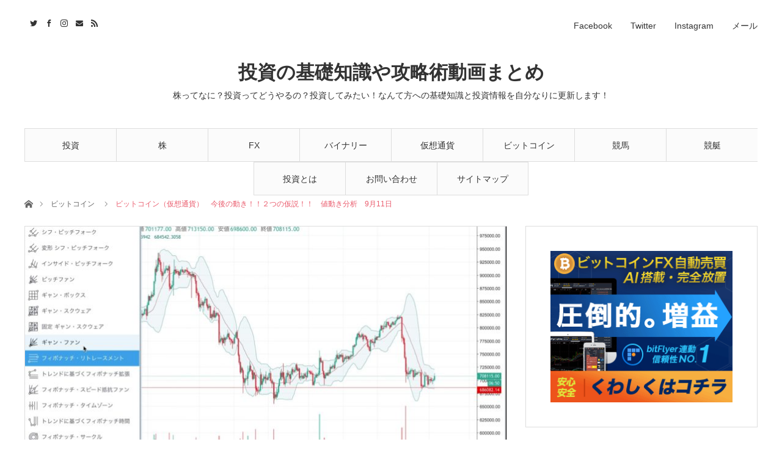

--- FILE ---
content_type: text/html; charset=UTF-8
request_url: https://tousi-life.jp/%E3%83%93%E3%83%83%E3%83%88%E3%82%B3%E3%82%A4%E3%83%B3%EF%BC%88%E4%BB%AE%E6%83%B3%E9%80%9A%E8%B2%A8%EF%BC%89%E3%80%80%E4%BB%8A%E5%BE%8C%E3%81%AE%E5%8B%95%E3%81%8D%EF%BC%81%EF%BC%81%EF%BC%92%E3%81%A4/
body_size: 17418
content:
<!DOCTYPE html>
<html class="pc" lang="ja" id="arve">
<head>
<meta charset="UTF-8">
<!--[if IE]><meta http-equiv="X-UA-Compatible" content="IE=edge"><![endif]-->
<meta name="viewport" content="width=device-width">
<title>ビットコイン（仮想通貨）　今後の動き！！２つの仮説！！　値動き分析　9月11日 | 投資の基礎知識や攻略術動画まとめ</title>
<meta name="description" content="URL→http://goo.gl/JFwxNLID検索→@lkn0744g友達追加後にスタンプ1つよろしくお願います！！お友達追加特典としまして、どうしたら、投資で稼げるようになれるかご希望の方には、アドバイスさせていただきますの...">
<link rel="pingback" href="https://tousi-life.jp/wp/xmlrpc.php">
<link rel='dns-prefetch' href='//code.typesquare.com' />
<link rel='dns-prefetch' href='//s0.wp.com' />
<link rel='dns-prefetch' href='//secure.gravatar.com' />
<link rel='dns-prefetch' href='//s.w.org' />
<link rel="alternate" type="application/rss+xml" title="投資の基礎知識や攻略術動画まとめ &raquo; フィード" href="https://tousi-life.jp/feed/" />
<link rel="alternate" type="application/rss+xml" title="投資の基礎知識や攻略術動画まとめ &raquo; コメントフィード" href="https://tousi-life.jp/comments/feed/" />
<link rel="alternate" type="application/rss+xml" title="投資の基礎知識や攻略術動画まとめ &raquo; ビットコイン（仮想通貨）　今後の動き！！２つの仮説！！　値動き分析　9月11日 のコメントのフィード" href="https://tousi-life.jp/%e3%83%93%e3%83%83%e3%83%88%e3%82%b3%e3%82%a4%e3%83%b3%ef%bc%88%e4%bb%ae%e6%83%b3%e9%80%9a%e8%b2%a8%ef%bc%89%e3%80%80%e4%bb%8a%e5%be%8c%e3%81%ae%e5%8b%95%e3%81%8d%ef%bc%81%ef%bc%81%ef%bc%92%e3%81%a4/feed/" />
<!-- This site uses the Google Analytics by MonsterInsights plugin v7.10.0 - Using Analytics tracking - https://www.monsterinsights.com/ -->
<script type="text/javascript" data-cfasync="false">
	var mi_version         = '7.10.0';
	var mi_track_user      = true;
	var mi_no_track_reason = '';
	
	var disableStr = 'ga-disable-UA-101090104-1';

	/* Function to detect opted out users */
	function __gaTrackerIsOptedOut() {
		return document.cookie.indexOf(disableStr + '=true') > -1;
	}

	/* Disable tracking if the opt-out cookie exists. */
	if ( __gaTrackerIsOptedOut() ) {
		window[disableStr] = true;
	}

	/* Opt-out function */
	function __gaTrackerOptout() {
	  document.cookie = disableStr + '=true; expires=Thu, 31 Dec 2099 23:59:59 UTC; path=/';
	  window[disableStr] = true;
	}
	
	if ( mi_track_user ) {
		(function(i,s,o,g,r,a,m){i['GoogleAnalyticsObject']=r;i[r]=i[r]||function(){
			(i[r].q=i[r].q||[]).push(arguments)},i[r].l=1*new Date();a=s.createElement(o),
			m=s.getElementsByTagName(o)[0];a.async=1;a.src=g;m.parentNode.insertBefore(a,m)
		})(window,document,'script','//www.google-analytics.com/analytics.js','__gaTracker');

		__gaTracker('create', 'UA-101090104-1', 'auto');
		__gaTracker('set', 'forceSSL', true);
		__gaTracker('require', 'displayfeatures');
		__gaTracker('send','pageview');
	} else {
		console.log( "" );
		(function() {
			/* https://developers.google.com/analytics/devguides/collection/analyticsjs/ */
			var noopfn = function() {
				return null;
			};
			var noopnullfn = function() {
				return null;
			};
			var Tracker = function() {
				return null;
			};
			var p = Tracker.prototype;
			p.get = noopfn;
			p.set = noopfn;
			p.send = noopfn;
			var __gaTracker = function() {
				var len = arguments.length;
				if ( len === 0 ) {
					return;
				}
				var f = arguments[len-1];
				if ( typeof f !== 'object' || f === null || typeof f.hitCallback !== 'function' ) {
					console.log( 'Not running function __gaTracker(' + arguments[0] + " ....) because you are not being tracked. " + mi_no_track_reason );
					return;
				}
				try {
					f.hitCallback();
				} catch (ex) {

				}
			};
			__gaTracker.create = function() {
				return new Tracker();
			};
			__gaTracker.getByName = noopnullfn;
			__gaTracker.getAll = function() {
				return [];
			};
			__gaTracker.remove = noopfn;
			window['__gaTracker'] = __gaTracker;
					})();
		}
</script>
<!-- / Google Analytics by MonsterInsights -->
<link rel='stylesheet' id='style-css'  href='https://tousi-life.jp/wp/wp-content/themes/angel_tcd047/style.css?ver=1.3' type='text/css' media='all' />
<link rel='stylesheet' id='contact-form-7-css'  href='https://tousi-life.jp/wp/wp-content/plugins/contact-form-7/includes/css/styles.css?ver=5.1.1' type='text/css' media='all' />
<link rel='stylesheet' id='jetpack_css-css'  href='https://tousi-life.jp/wp/wp-content/plugins/jetpack/css/jetpack.css?ver=6.8.5' type='text/css' media='all' />
<script type='text/javascript' src='https://tousi-life.jp/wp/wp-includes/js/jquery/jquery.js?ver=1.12.4'></script>
<script type='text/javascript' src='https://tousi-life.jp/wp/wp-includes/js/jquery/jquery-migrate.min.js?ver=1.4.1'></script>
<script type='text/javascript' src='//code.typesquare.com/static/ZDbTe4IzCko%253D/ts106f.js?ver=1.0.0'></script>
<script type='text/javascript'>
/* <![CDATA[ */
var monsterinsights_frontend = {"js_events_tracking":"true","download_extensions":"doc,pdf,ppt,zip,xls,docx,pptx,xlsx","inbound_paths":"[]","home_url":"https:\/\/tousi-life.jp","hash_tracking":"false"};
/* ]]> */
</script>
<script type='text/javascript' src='https://tousi-life.jp/wp/wp-content/plugins/google-analytics-for-wordpress/assets/js/frontend.min.js?ver=7.10.0'></script>
<link rel='https://api.w.org/' href='https://tousi-life.jp/wp-json/' />
<link rel="canonical" href="https://tousi-life.jp/%e3%83%93%e3%83%83%e3%83%88%e3%82%b3%e3%82%a4%e3%83%b3%ef%bc%88%e4%bb%ae%e6%83%b3%e9%80%9a%e8%b2%a8%ef%bc%89%e3%80%80%e4%bb%8a%e5%be%8c%e3%81%ae%e5%8b%95%e3%81%8d%ef%bc%81%ef%bc%81%ef%bc%92%e3%81%a4/" />
<link rel='shortlink' href='https://wp.me/p8Q53s-sbZ' />
<link rel="alternate" type="application/json+oembed" href="https://tousi-life.jp/wp-json/oembed/1.0/embed?url=https%3A%2F%2Ftousi-life.jp%2F%25e3%2583%2593%25e3%2583%2583%25e3%2583%2588%25e3%2582%25b3%25e3%2582%25a4%25e3%2583%25b3%25ef%25bc%2588%25e4%25bb%25ae%25e6%2583%25b3%25e9%2580%259a%25e8%25b2%25a8%25ef%25bc%2589%25e3%2580%2580%25e4%25bb%258a%25e5%25be%258c%25e3%2581%25ae%25e5%258b%2595%25e3%2581%258d%25ef%25bc%2581%25ef%25bc%2581%25ef%25bc%2592%25e3%2581%25a4%2F" />
<link rel="alternate" type="text/xml+oembed" href="https://tousi-life.jp/wp-json/oembed/1.0/embed?url=https%3A%2F%2Ftousi-life.jp%2F%25e3%2583%2593%25e3%2583%2583%25e3%2583%2588%25e3%2582%25b3%25e3%2582%25a4%25e3%2583%25b3%25ef%25bc%2588%25e4%25bb%25ae%25e6%2583%25b3%25e9%2580%259a%25e8%25b2%25a8%25ef%25bc%2589%25e3%2580%2580%25e4%25bb%258a%25e5%25be%258c%25e3%2581%25ae%25e5%258b%2595%25e3%2581%258d%25ef%25bc%2581%25ef%25bc%2581%25ef%25bc%2592%25e3%2581%25a4%2F&#038;format=xml" />

<link rel='dns-prefetch' href='//v0.wordpress.com'/>
<style type='text/css'>img#wpstats{display:none}</style>
<link rel="stylesheet" href="https://tousi-life.jp/wp/wp-content/themes/angel_tcd047/css/design-plus.css?ver=1.3">
<link rel="stylesheet" href="https://tousi-life.jp/wp/wp-content/themes/angel_tcd047/css/sns-botton.css?ver=1.3">

<link rel="stylesheet" media="screen and (max-width:1220px)" href="https://tousi-life.jp/wp/wp-content/themes/angel_tcd047/css/responsive.css?ver=1.3">
<link rel="stylesheet" media="screen and (max-width:1220px)" href="https://tousi-life.jp/wp/wp-content/themes/angel_tcd047/css/footer-bar.css?ver=1.3">

<script src="https://tousi-life.jp/wp/wp-content/themes/angel_tcd047/js/jquery.easing.1.3.js?ver=1.3"></script>
<script src="https://tousi-life.jp/wp/wp-content/themes/angel_tcd047/js/jscript.js?ver=1.3"></script>
<script src="https://tousi-life.jp/wp/wp-content/themes/angel_tcd047/js/comment.js?ver=1.3"></script>

<script src="https://tousi-life.jp/wp/wp-content/themes/angel_tcd047/js/jscript_responsive.js?ver=1.3"></script>
<script src="https://tousi-life.jp/wp/wp-content/themes/angel_tcd047/js/footer-bar.js?ver=1.3"></script>

<script src="https://tousi-life.jp/wp/wp-content/themes/angel_tcd047/js/header_fix.js?ver=1.3"></script>

<style type="text/css">

body, input, textarea { font-family: Arial, "ヒラギノ角ゴ ProN W3", "Hiragino Kaku Gothic ProN", "メイリオ", Meiryo, sans-serif; }

.rich_font { font-family: "Hiragino Sans", "ヒラギノ角ゴ ProN", "Hiragino Kaku Gothic ProN", "游ゴシック", YuGothic, "メイリオ", Meiryo, sans-serif; font-weight: 100; }


body { font-size:14px; }

.pc #header .logo { font-size:31px; }
.mobile #header .logo { font-size:18px; }

#post_title { font-size:32px; }
.post_content { font-size:14px; }
.c-pw__btn { background: #EA5D6E; }
.post_content a, .post_content a:hover { color: #EA5D6E; }


#related_post li a.image, .styled_post_list1 .image, .styled_post_list2 .image, .styled_post_list3 .image, .post_list .image, .page_post_list .image {
  overflow: hidden;
}
#related_post li a.image img, .styled_post_list1 .image img, .styled_post_list2 .image img, .styled_post_list3 .image img, .post_list .image img, .page_post_list .image img {
  width:100%; height:auto;
  -webkit-transition: all 0.75s ease; -moz-transition: all 0.75s ease; transition: all 0.75s ease;
  -webkit-backface-visibility:hidden; backface-visibility:hidden;
}
#related_post li a.image:hover img, .styled_post_list1 .image:hover img, .styled_post_list2 .image:hover img, .styled_post_list3 .image:hover img, .post_list .image:hover img, .page_post_list .image:hover img {
  -webkit-transform: scale(1.2); -moz-transform: scale(1.2); -ms-transform: scale(1.2); -o-transform: scale(1.2); transform: scale(1.2);
}

a:hover, .post_list_headline, #page_header .headline, #related_post li .title a:hover, .side_widget .styled_post_list1 .title:hover, .widget_tab_post_list_button a, .side_headline, .footer_headline, #related_post .headline, #comment_headline, .page_post_list .meta a:hover, .page_post_list .headline,
  .pc #global_menu > ul > li.current-menu-item > a, #header_menu li.current-menu-item a, #footer_menu li.current-menu-item a, #footer_slider .slick-arrow:hover:before, #footer_slider_wrap .headline, #bread_crumb li.last, #profile_page_top .user_name, .styled_post_list2 .meta a:hover, .styled_post_list3 .meta li a:hover,
    .pc #header .logo a:hover, #comment_header ul li a:hover, .pc #global_menu > ul > li.active > a, #header_text .logo a:hover, #bread_crumb li.home a:hover:before, #bread_crumb li a:hover, .tcdw_menu_widget .menu_headline, .post_list .meta a:hover, #header_slider .category a:hover, .post_list .large_item .title a:hover, #post_title_area .meta li a:hover
      { color:#EA5D6E; }

.pc #global_menu a:hover, .pc #global_menu > ul > li.active > a, #return_top a:hover, .next_page_link a:hover, .collapse_category_list li a:hover .count, .slick-arrow:hover, .page_navi a:hover, .page_navi p.back a:hover,
  #wp-calendar td a:hover, #wp-calendar #prev a:hover, #wp-calendar #next a:hover, .widget_search #search-btn input:hover, .widget_search #searchsubmit:hover, .side_widget.google_search #searchsubmit:hover,
    #submit_comment:hover, #comment_header ul li a:hover, #comment_header ul li.comment_switch_active a, #comment_header #comment_closed p, #post_pagination a:hover,
      #header_slider .slick-dots button:hover::before, #header_slider .slick-dots .slick-active button::before, .mobile a.menu_button:hover, .mobile #global_menu li a:hover,
        .tcd_user_profile_widget .button a:hover, .mobile #return_top a
          { background-color:#EA5D6E !important; }

#comment_textarea textarea:focus, #guest_info input:focus, #comment_header ul li a:hover, #comment_header ul li.comment_switch_active a, #comment_header #comment_closed p, .page_navi a:hover, .page_navi p.back a:hover, #post_pagination a:hover, .pc #global_menu a:hover, .pc #global_menu > ul > li.active > a, .pc #global_menu > ul > li:last-child > a:hover, .pc #global_menu > ul > li.active:last-child > a
  { border-color:#EA5D6E; }

.pc #global_menu > ul > li:hover + li a { border-left-color:#EA5D6E;}

#comment_header ul li.comment_switch_active a:after, #comment_header #comment_closed p:after
  { border-color:#EA5D6E transparent transparent transparent; }

.collapse_category_list li a:before { border-color: transparent transparent transparent #EA5D6E; }

.pc #global_menu > ul > li > a, .pc .header_fix #header {
  background-color:rgba(251,251,251,1);
  border-color:#DDDDDD;
  color:#333333;
}
.pc .header_fix #global_menu > ul > li > a { background:none; }
.pc #global_menu > ul > li:last-child > a {
  border-color:#DDDDDD;
}
.pc .home #global_menu > ul > li.current-menu-item > a {
  color:#333333;
}
@media screen and (max-width:1220px) {
  #header_inner {
    background-color:rgba(251,251,251,1);
    border-color:#DDDDDD;
  }
  a.menu_button:before, #logo_text a {
    color:#333333;
  }
}




</style>

<script type="text/javascript">
jQuery(document).ready(function($){

  $('#footer_slider').slick({
    dots: false,
    arrows: true,
    pauseOnHover: true,
    slidesToShow: 6,
    slidesToScroll: 1,
    adaptiveHeight: false,
    autoplay: true,
    easing: 'easeOutExpo',
    speed: 1000,
    prevArrow : '<div class="slick-prev"><span>Prev</span></div>',
    nextArrow : '<div class="slick-next"><span>Next</span></div>',
    responsive: [
      {
        breakpoint: 770,
        settings: { slidesToShow: 4, arrows: false }
      },
      {
        breakpoint: 660,
        settings: { slidesToShow: 3, arrows: false }
      }
    ]
  });

});
</script>

<style type="text/css"></style>
<!-- Jetpack Open Graph Tags -->
<meta property="og:type" content="article" />
<meta property="og:title" content="ビットコイン（仮想通貨）　今後の動き！！２つの仮説！！　値動き分析　9月11日" />
<meta property="og:url" content="https://tousi-life.jp/%e3%83%93%e3%83%83%e3%83%88%e3%82%b3%e3%82%a4%e3%83%b3%ef%bc%88%e4%bb%ae%e6%83%b3%e9%80%9a%e8%b2%a8%ef%bc%89%e3%80%80%e4%bb%8a%e5%be%8c%e3%81%ae%e5%8b%95%e3%81%8d%ef%bc%81%ef%bc%81%ef%bc%92%e3%81%a4/" />
<meta property="og:description" content="URL→ FX自動売買システムについて！！後半↓↓↓ 名前 関根 幸輝★投資家・経営者★投資コンサルやスクール&hellip;" />
<meta property="article:published_time" content="2018-09-09T15:00:00+00:00" />
<meta property="article:modified_time" content="2018-09-11T17:21:26+00:00" />
<meta property="og:site_name" content="投資の基礎知識や攻略術動画まとめ" />
<meta property="og:image" content="https://tousi-life.jp/wp/wp-content/uploads/2018/09/6bc0bd6cf493c4efa6611f5ed9e8ddbf.jpeg" />
<meta property="og:image:width" content="1280" />
<meta property="og:image:height" content="720" />
<meta property="og:locale" content="ja_JP" />
<meta name="twitter:text:title" content="ビットコイン（仮想通貨）　今後の動き！！２つの仮説！！　値動き分析　9月11日" />
<meta name="twitter:image" content="https://tousi-life.jp/wp/wp-content/uploads/2018/09/6bc0bd6cf493c4efa6611f5ed9e8ddbf.jpeg?w=640" />
<meta name="twitter:card" content="summary_large_image" />

<!-- End Jetpack Open Graph Tags -->
<link rel="icon" href="https://tousi-life.jp/wp/wp-content/uploads/2017/06/cropped-topicon2-32x32.png" sizes="32x32" />
<link rel="icon" href="https://tousi-life.jp/wp/wp-content/uploads/2017/06/cropped-topicon2-192x192.png" sizes="192x192" />
<link rel="apple-touch-icon-precomposed" href="https://tousi-life.jp/wp/wp-content/uploads/2017/06/cropped-topicon2-180x180.png" />
<meta name="msapplication-TileImage" content="https://tousi-life.jp/wp/wp-content/uploads/2017/06/cropped-topicon2-270x270.png" />
<!-- Global site tag (gtag.js) - Google Analytics -->
<script async src="https://www.googletagmanager.com/gtag/js?id=UA-101090104-1"></script>
<script>
  window.dataLayer = window.dataLayer || [];
  function gtag(){dataLayer.push(arguments);}
  gtag('js', new Date());

  gtag('config', 'UA-101090104-1');
</script>
</head>
<body id="body" class="post-template-default single single-post postid-108375 single-format-standard fix_top mobile_header_fix">


 <div id="header">
  <div id="header_inner" class="clearfix">
   <div id="logo_text">
 <h1 class="logo"><a href="https://tousi-life.jp/">投資の基礎知識や攻略術動画まとめ</a></h1>
 <h2 class="tagline" style="font-size:14px;">株ってなに？投資ってどうやるの？投資してみたい！なんて方への基礎知識と投資情報を自分なりに更新します！</h2></div>
      <div id="global_menu">
    <ul id="menu-%e3%82%b0%e3%83%ab%e3%83%bc%e3%83%90%e3%83%ab%e3%83%a1%e3%83%8b%e3%83%a5%e3%83%bc" class="menu"><li id="menu-item-10266" class="menu-item menu-item-type-taxonomy menu-item-object-category menu-item-10266"><a href="https://tousi-life.jp/category/investment/">投資</a></li>
<li id="menu-item-10264" class="menu-item menu-item-type-taxonomy menu-item-object-category menu-item-10264"><a href="https://tousi-life.jp/category/stock/">株</a></li>
<li id="menu-item-10260" class="menu-item menu-item-type-taxonomy menu-item-object-category menu-item-10260"><a href="https://tousi-life.jp/category/fx-video/">FX</a></li>
<li id="menu-item-10262" class="menu-item menu-item-type-taxonomy menu-item-object-category menu-item-10262"><a href="https://tousi-life.jp/category/binary/">バイナリー</a></li>
<li id="menu-item-10265" class="menu-item menu-item-type-taxonomy menu-item-object-category menu-item-10265"><a href="https://tousi-life.jp/category/kasou-video/">仮想通貨</a></li>
<li id="menu-item-10263" class="menu-item menu-item-type-taxonomy menu-item-object-category current-post-ancestor current-menu-parent current-post-parent menu-item-10263"><a href="https://tousi-life.jp/category/bitcoin-video/">ビットコイン</a></li>
<li id="menu-item-10258" class="menu-item menu-item-type-taxonomy menu-item-object-category menu-item-10258"><a href="https://tousi-life.jp/category/horse-race/">競馬</a></li>
<li id="menu-item-10261" class="menu-item menu-item-type-taxonomy menu-item-object-category menu-item-10261"><a href="https://tousi-life.jp/category/race-boat/">競艇</a></li>
<li id="menu-item-27793" class="menu-item menu-item-type-post_type menu-item-object-page menu-item-27793"><a href="https://tousi-life.jp/page-97/">投資とは</a></li>
<li id="menu-item-27794" class="menu-item menu-item-type-post_type menu-item-object-page menu-item-27794"><a href="https://tousi-life.jp/contact/">お問い合わせ</a></li>
<li id="menu-item-27795" class="menu-item menu-item-type-post_type menu-item-object-page menu-item-27795"><a href="https://tousi-life.jp/sitemap/">サイトマップ</a></li>
</ul>       </div>
   <a href="#" class="menu_button"><span>menu</span></a>
         <div id="header_menu">
    <ul id="menu-%ef%bb%bf%e3%82%bd%e3%83%bc%e3%82%b7%e3%83%a3%e3%83%ab%e3%83%aa%e3%83%b3%e3%82%af%e3%83%a1%e3%83%8b%e3%83%a5%e3%83%bc" class="menu"><li id="menu-item-24" class="menu-item menu-item-type-custom menu-item-object-custom menu-item-24"><a href="https://www.facebook.com/tousi.life/">Facebook</a></li>
<li id="menu-item-25" class="menu-item menu-item-type-custom menu-item-object-custom menu-item-25"><a href="https://twitter.com/tousi_life">Twitter</a></li>
<li id="menu-item-26" class="menu-item menu-item-type-custom menu-item-object-custom menu-item-26"><a href="https://www.instagram.com/tousi_life/">Instagram</a></li>
<li id="menu-item-27" class="menu-item menu-item-type-custom menu-item-object-custom menu-item-27"><a href="mailto:info@tousi-life.jp">メール</a></li>
</ul>   </div>
         <ul id="header_social_link" class="social_link clearfix">
    <li class="twitter"><a class="target_blank" href="https://twitter.com/tousi_life">Twitter</a></li>    <li class="facebook"><a class="target_blank" href="https://www.facebook.com/tousi.life/">Facebook</a></li>    <li class="insta"><a class="target_blank" href="https://www.instagram.com/tousi_life/">Instagram</a></li>        <li class="mail"><a class="target_blank" href="mailto:info@tousi-life.jp">Contact</a></li>    <li class="rss"><a class="target_blank" href="https://tousi-life.jp/feed/">RSS</a></li>   </ul>
     </div>
 </div><!-- END #header -->

 
 <div id="main_contents" class="clearfix">

<div id="bread_crumb">

<ul class="clearfix">
 <li class="home"><a href="https://tousi-life.jp/"><span>ホーム</span></a></li>
 <li><a href="https://tousi-life.jp/category/bitcoin-video/" rel="category tag">ビットコイン</a></li>
 <li class="last">ビットコイン（仮想通貨）　今後の動き！！２つの仮説！！　値動き分析　9月11日</li>
</ul>

</div>
<div id="main_col" class="clearfix">

 <div id="left_col">

  
  <article id="article">

      <div id="post_header">
        <div id="post_image">
     <img width="790" height="417" src="https://tousi-life.jp/wp/wp-content/uploads/2018/09/6bc0bd6cf493c4efa6611f5ed9e8ddbf-790x417.jpeg" class="attachment-size4 size-size4 wp-post-image" alt="" srcset="https://tousi-life.jp/wp/wp-content/uploads/2018/09/6bc0bd6cf493c4efa6611f5ed9e8ddbf-790x417.jpeg 790w, https://tousi-life.jp/wp/wp-content/uploads/2018/09/6bc0bd6cf493c4efa6611f5ed9e8ddbf-380x200.jpeg 380w, https://tousi-life.jp/wp/wp-content/uploads/2018/09/6bc0bd6cf493c4efa6611f5ed9e8ddbf-760x400.jpeg 760w" sizes="(max-width: 790px) 100vw, 790px" />    </div>
            <p class="category"></p>
       </div>
   
   <div id="post_title_area">
    <h2 id="post_title" class="rich_font">ビットコイン（仮想通貨）　今後の動き！！２つの仮説！！　値動き分析　9月11日</h2>
        <ul class="meta clearfix">
     <li class="date"><time class="entry-date updated" datetime="2018-09-12T02:21:26+00:00">2018.09.10</time></li>         </ul>
       </div>

   
   
      <div id="single_banner_area_top" class="single_banner_area clearfix">
            <div class="single_banner single_banner_left">
     <a href="https://ac.smad.tokyo/cl/?b_id=87Mpdl6J&#038;afad_param_1=1698" target="_blank"><img src="https://tousi-life.jp/wp/wp-content/uploads/2018/04/350_250bannerGif_2-1.gif" alt="" title="" /></a>
    </div>
                <div class="single_banner single_banner_right">
     <a href="http://rakuchen.com/" target="_blank"><img src="https://tousi-life.jp/wp/wp-content/uploads/2018/05/RC300_250_1.png" alt="" title="" /></a>
    </div>
       </div><!-- END #single_banner_area -->
      
   
   <div class="post_content clearfix">
    <div class="arve-wrapper" data-mode="normal" data-provider="youtube" id="arve-j6qVtpxtRTo" style="max-width:900px;" itemscope itemtype="http://schema.org/VideoObject"><div class="arve-embed-container" style="padding-bottom:56.250000%"><iframe allow="autoplay; fullscreen" allowfullscreen class="arve-iframe fitvidsignore" frameborder="0" name sandbox="allow-scripts allow-same-origin allow-presentation allow-popups" scrolling="no" src="https://www.youtube-nocookie.com/embed/j6qVtpxtRTo?iv_load_policy=3&#038;modestbranding=1&#038;rel=0&#038;autohide=1&#038;playsinline=1&#038;autoplay=0" width="480" height="270"></iframe></div></div>
<div>
<p id="eow-description" class="">URL→<a href="https://www.youtube.com/redirect?q=http%3A%2F%2Fgoo.gl%2FJFwxNL&#038;v=j6qVtpxtRTo&#038;redir_token=lNIwrGNtth45V0OYDkrFZ9kRCgh8MTUzNjc3Mjg4NEAxNTM2Njg2NDg0&#038;event=video_description" class="yt-uix-sessionlink  " data-url="/redirect?q=http%3A%2F%2Fgoo.gl%2FJFwxNL&#038;v=j6qVtpxtRTo&#038;redir_token=lNIwrGNtth45V0OYDkrFZ9kRCgh8MTUzNjc3Mjg4NEAxNTM2Njg2NDg0&#038;event=video_description" data-sessionlink="itct=CDAQ6TgYACITCJ29k6C7s90CFUJNKgoduv4Njij4HUi6irXj6bal1Y8B" data-target-new-window="True" rel="nofollow noopener" target="_blank">http://goo.gl/JFwxNL</a><br />ID検索→@lkn0744g</p>
<p>友達追加後にスタンプ1つ<br />よろしくお願います！！</p>
<p>お友達追加特典としまして、<br />どうしたら、投資で稼げるようになれるか<br />ご希望の方には、<br />アドバイスさせていただきますので、</p>
<p>『通話面談希望』</p>
<p>とLINE＠に<br />メッセージよろしくお願いします！！</p>
<p>【必見】仮想通貨コミュニティ詳細動画！！<br />↓↓↓<br /><a href="https://www.youtube.com/watch?v=u5qOVTgC7L0" class="yt-uix-sessionlink       spf-link " data-sessionlink="itct=CDAQ6TgYACITCJ29k6C7s90CFUJNKgoduv4Njij4HQ">https://youtu.be/u5qOVTgC7L0</a></p>
<p>【スペシャル動画】最高月利90%？？！ FX自動売買システムについて！！後半<br />↓↓↓<br /><a href="https://www.youtube.com/watch?v=hg4VgZ8J1f4" class="yt-uix-sessionlink       spf-link " data-sessionlink="itct=CDAQ6TgYACITCJ29k6C7s90CFUJNKgoduv4Njij4HQ">https://youtu.be/hg4VgZ8J1f4</a></p>
<p>【対談】バイナリーオプションで月に200万稼ぐプロトレーダーさんとのお話し！！<br /><a href="https://www.youtube.com/watch?v=77vsMLh645Y" class="yt-uix-sessionlink       spf-link " data-sessionlink="itct=CDAQ6TgYACITCJ29k6C7s90CFUJNKgoduv4Njij4HQ">https://youtu.be/77vsMLh645Y</a></p>
<p>自己紹介 </p>
<p>名前 関根 幸輝</p>
<p>★投資家・経営者★</p>
<p>投資コンサルやスクール運営、アドバイザーなどを行なっております。<br />ボーカリストとしても活動もしています！！<br />ボイストレーナーとしての資格も取得。</p>
<p>「東京ドームでボーカリストとしてLIVE」</p>
<p>を、夢・目標にしています！！</p>
<p>投資・起業に関する発信をしています。<br />・仮想通貨での稼ぎ方。<br />・失敗しない会社員の方のための     不動産投資方法<br />・FX自動売買で資産を増やす方法。<br />・営業スキルの身につけ方！！<br />・起業して、自分で稼いで行く方法。<br />・脱サラして、自由に生きて行く方法。     などなど！！</p>
<p>ご相談はLINE＠から！！<br />⬇︎<br />URL→<a href="https://www.youtube.com/redirect?q=http%3A%2F%2Fgoo.gl%2FJFwxNL&#038;v=j6qVtpxtRTo&#038;redir_token=lNIwrGNtth45V0OYDkrFZ9kRCgh8MTUzNjc3Mjg4NEAxNTM2Njg2NDg0&#038;event=video_description" class="yt-uix-sessionlink  " data-url="/redirect?q=http%3A%2F%2Fgoo.gl%2FJFwxNL&#038;v=j6qVtpxtRTo&#038;redir_token=lNIwrGNtth45V0OYDkrFZ9kRCgh8MTUzNjc3Mjg4NEAxNTM2Njg2NDg0&#038;event=video_description" data-sessionlink="itct=CDAQ6TgYACITCJ29k6C7s90CFUJNKgoduv4Njij4HUi6irXj6bal1Y8B" data-target-new-window="True" rel="nofollow noopener" target="_blank">http://goo.gl/JFwxNL</a><br />ID→@lkn0744g</p>
<p>【関連タグ】<br />仮想通貨 2018</p>
<p>仮想通貨 投資</p>
<p>仮想通貨 ビットコイン</p>
<p>仮想通貨 リップル</p>
<p>仮想通貨 アルトコイン</p>
<p>仮想通貨 初心者</p>
<p>仮想通貨 AIトレード</p>
<p>仮想通貨 トレード</p>
<p>仮想通貨 FX</p>
<p>仮想通貨 オリンピック</p>
<p>仮想通貨 詐欺</p>
<p>仮想通貨 今後</p>
<p>仮想通貨  投資家</p>
<p>仮想通貨 取引</p>
<p>仮想通貨 取引所</p>
<p>仮想通貨 メルカリ</p>
<p>仮想通貨 ニュース</p>
<p>仮想通貨 大暴落</p>
</div>
       </div>

      <div class="single_share clearfix" id="single_share_bottom">
    <div class="share-type3 share-btm">
 
	<div class="sns mt10 mb45">
		<ul class="type3 clearfix">
			<li class="twitter">
				<a href="http://twitter.com/share?text=%E3%83%93%E3%83%83%E3%83%88%E3%82%B3%E3%82%A4%E3%83%B3%EF%BC%88%E4%BB%AE%E6%83%B3%E9%80%9A%E8%B2%A8%EF%BC%89%E3%80%80%E4%BB%8A%E5%BE%8C%E3%81%AE%E5%8B%95%E3%81%8D%EF%BC%81%EF%BC%81%EF%BC%92%E3%81%A4%E3%81%AE%E4%BB%AE%E8%AA%AC%EF%BC%81%EF%BC%81%E3%80%80%E5%80%A4%E5%8B%95%E3%81%8D%E5%88%86%E6%9E%90%E3%80%809%E6%9C%8811%E6%97%A5&url=https%3A%2F%2Ftousi-life.jp%2F%25e3%2583%2593%25e3%2583%2583%25e3%2583%2588%25e3%2582%25b3%25e3%2582%25a4%25e3%2583%25b3%25ef%25bc%2588%25e4%25bb%25ae%25e6%2583%25b3%25e9%2580%259a%25e8%25b2%25a8%25ef%25bc%2589%25e3%2580%2580%25e4%25bb%258a%25e5%25be%258c%25e3%2581%25ae%25e5%258b%2595%25e3%2581%258d%25ef%25bc%2581%25ef%25bc%2581%25ef%25bc%2592%25e3%2581%25a4%2F&via=tousi_life&tw_p=tweetbutton&related=tousi_life" onclick="javascript:window.open(this.href, '', 'menubar=no,toolbar=no,resizable=yes,scrollbars=yes,height=400,width=600');return false;"><i class="icon-twitter"></i><span class="ttl">Tweet</span><span class="share-count"></span></a>
			</li>
			<li class="facebook">
				<a href="//www.facebook.com/sharer/sharer.php?u=https://tousi-life.jp/%e3%83%93%e3%83%83%e3%83%88%e3%82%b3%e3%82%a4%e3%83%b3%ef%bc%88%e4%bb%ae%e6%83%b3%e9%80%9a%e8%b2%a8%ef%bc%89%e3%80%80%e4%bb%8a%e5%be%8c%e3%81%ae%e5%8b%95%e3%81%8d%ef%bc%81%ef%bc%81%ef%bc%92%e3%81%a4/&amp;t=%E3%83%93%E3%83%83%E3%83%88%E3%82%B3%E3%82%A4%E3%83%B3%EF%BC%88%E4%BB%AE%E6%83%B3%E9%80%9A%E8%B2%A8%EF%BC%89%E3%80%80%E4%BB%8A%E5%BE%8C%E3%81%AE%E5%8B%95%E3%81%8D%EF%BC%81%EF%BC%81%EF%BC%92%E3%81%A4%E3%81%AE%E4%BB%AE%E8%AA%AC%EF%BC%81%EF%BC%81%E3%80%80%E5%80%A4%E5%8B%95%E3%81%8D%E5%88%86%E6%9E%90%E3%80%809%E6%9C%8811%E6%97%A5" class="facebook-btn-icon-link" target="blank" rel="nofollow"><i class="icon-facebook"></i><span class="ttl">Share</span><span class="share-count"></span></a>
			</li>
			<li class="googleplus">
				<a href="https://plus.google.com/share?url=https%3A%2F%2Ftousi-life.jp%2F%25e3%2583%2593%25e3%2583%2583%25e3%2583%2588%25e3%2582%25b3%25e3%2582%25a4%25e3%2583%25b3%25ef%25bc%2588%25e4%25bb%25ae%25e6%2583%25b3%25e9%2580%259a%25e8%25b2%25a8%25ef%25bc%2589%25e3%2580%2580%25e4%25bb%258a%25e5%25be%258c%25e3%2581%25ae%25e5%258b%2595%25e3%2581%258d%25ef%25bc%2581%25ef%25bc%2581%25ef%25bc%2592%25e3%2581%25a4%2F" onclick="javascript:window.open(this.href, '', 'menubar=no,toolbar=no,resizable=yes,scrollbars=yes,height=600,width=500');return false;"><i class="icon-google-plus"></i><span class="ttl">+1</span><span class="share-count"></span></a>
			</li>
			<li class="hatebu">
				<a href="http://b.hatena.ne.jp/add?mode=confirm&url=https%3A%2F%2Ftousi-life.jp%2F%25e3%2583%2593%25e3%2583%2583%25e3%2583%2588%25e3%2582%25b3%25e3%2582%25a4%25e3%2583%25b3%25ef%25bc%2588%25e4%25bb%25ae%25e6%2583%25b3%25e9%2580%259a%25e8%25b2%25a8%25ef%25bc%2589%25e3%2580%2580%25e4%25bb%258a%25e5%25be%258c%25e3%2581%25ae%25e5%258b%2595%25e3%2581%258d%25ef%25bc%2581%25ef%25bc%2581%25ef%25bc%2592%25e3%2581%25a4%2F" onclick="javascript:window.open(this.href, '', 'menubar=no,toolbar=no,resizable=yes,scrollbars=yes,height=400,width=510');return false;" ><i class="icon-hatebu"></i><span class="ttl">Hatena</span><span class="share-count"></span></a>
			</li>
			<li class="rss">
				<a href="https://tousi-life.jp/feed/" target="blank"><i class="icon-rss"></i><span class="ttl">RSS</span></a>
			</li>
		</ul>
	</div>
</div>
   </div>
   
      <ul id="post_meta_bottom" class="clearfix">
    <li class="post_author">投稿者: <a href="https://tousi-life.jp/author/wpmaster/" title="投資KING の投稿" rel="author">投資KING</a></li>    <li class="post_category"><a href="https://tousi-life.jp/category/bitcoin-video/" rel="category tag">ビットコイン</a></li>        <li class="post_comment">コメント: <a href="#comment_headline">0</a></li>   </ul>
   
      <div id="previous_next_post" class="clearfix">
    <div class='prev_post'><a href='https://tousi-life.jp/%e5%8c%97%e6%b5%b7%e9%81%93%e3%81%ae%e6%b3%a8%e7%9b%ae%e4%bb%ae%e6%83%b3%e9%80%9a%e8%b2%a8%ef%bc%81yuki%e3%82%b3%e3%82%a4%e3%83%b3%e3%81%ab%e3%81%a4%e3%81%84%e3%81%a6%e3%82%a2%e3%83%84%e3%81%8f/' title='北海道の注目仮想通貨！YUKIコインについてアツく語ります！ ～スキメシTVライブ配信 vol23～'><span class='title'>北海道の注目仮想通貨！YUKIコインにつ&hellip;</span><span class='nav'>前の記事</span></a></div>
<div class='next_post'><a href='https://tousi-life.jp/%e5%90%8d%e5%8f%a4%e5%b1%8b%e7%ab%b6%e9%a6%aclive%e4%b8%ad%e7%b6%99%e3%80%80h30-9-11/' title='名古屋競馬Live中継　h30.9.11'><span class='title'>名古屋競馬Live中継　h30.9.11</span><span class='nav'>次の記事</span></a></div>
   </div>
   
  </article><!-- END #article -->

      <div id="single_banner_area_bottom">
            <div class="single_banner">
     <a href="https://ac.smad.tokyo/cl/?b_id=87Mpdl6J&#038;afad_param_1=1698" target="_blank"><img src="https://tousi-life.jp/wp/wp-content/uploads/2018/04/350_250bannerGif_2-1.gif" alt="" title="" /></a>
    </div>
       </div><!-- END #single_banner_area_bottom -->
      
  
    <div id="related_post">
   <h3 class="headline"><span>関連記事</span></h3>
   <ol class="clearfix">
        <li>
     <div class="image_area">
      <a class="image" href="https://tousi-life.jp/%e4%bb%ae%e6%83%b3%e9%80%9a%e8%b2%a8-%e3%83%93%e3%83%83%e3%83%88%e3%82%b3%e3%82%a4%e3%83%b3-%e6%9c%ac%e6%97%a5%e3%81%ae%e7%9b%b8%e5%a0%b42018_0404%e3%83%bb%e6%96%b0%e8%a6%8f%e5%8f%82%e5%85%a5%e5%b8%8c/" title="仮想通貨 ビットコイン 本日の相場2018_0404・新規参入希望殺到の仮想通貨交換業・"><img width="400" height="400" src="https://tousi-life.jp/wp/wp-content/uploads/2018/07/5fc8779824447a8f6d254ab9a6953899-400x400.jpeg" class="attachment-size1 size-size1 wp-post-image" alt="" srcset="https://tousi-life.jp/wp/wp-content/uploads/2018/07/5fc8779824447a8f6d254ab9a6953899-400x400.jpeg 400w, https://tousi-life.jp/wp/wp-content/uploads/2018/07/5fc8779824447a8f6d254ab9a6953899-150x150.jpeg 150w, https://tousi-life.jp/wp/wp-content/uploads/2018/07/5fc8779824447a8f6d254ab9a6953899-300x300.jpeg 300w, https://tousi-life.jp/wp/wp-content/uploads/2018/07/5fc8779824447a8f6d254ab9a6953899-120x120.jpeg 120w" sizes="(max-width: 400px) 100vw, 400px" /></a>
     </div>
     <h4 class="title"><a href="https://tousi-life.jp/%e4%bb%ae%e6%83%b3%e9%80%9a%e8%b2%a8-%e3%83%93%e3%83%83%e3%83%88%e3%82%b3%e3%82%a4%e3%83%b3-%e6%9c%ac%e6%97%a5%e3%81%ae%e7%9b%b8%e5%a0%b42018_0404%e3%83%bb%e6%96%b0%e8%a6%8f%e5%8f%82%e5%85%a5%e5%b8%8c/" name="">仮想通貨 ビットコイン 本日の相場2018_0404・新規参入希望殺到…</a></h4>
     <p class="date"><time class="entry-date updated" datetime="2018-07-01T02:32:00+00:00">2018.04.3</time></p>    </li>
        <li>
     <div class="image_area">
      <a class="image" href="https://tousi-life.jp/%e3%80%90%e5%8c%bb%e7%99%82%e9%9d%a9%e5%91%bd%e3%82%b3%e3%82%a4%e3%83%b3%e3%80%91%e3%83%a1%e3%83%87%e3%82%a3%e3%82%ab%e3%83%ab%e3%83%93%e3%83%83%e3%83%88%e3%80%90%e5%85%a5%e9%99%a2%e8%b2%bb%e3%83%bb/" title="【医療革命コイン】メディカルビット【入院費・病院代・不安】"><img width="400" height="400" src="https://tousi-life.jp/wp/wp-content/uploads/2018/05/16bc55ad70d1bb1b54eb11f5160f9c92-400x400.jpeg" class="attachment-size1 size-size1 wp-post-image" alt="" srcset="https://tousi-life.jp/wp/wp-content/uploads/2018/05/16bc55ad70d1bb1b54eb11f5160f9c92-400x400.jpeg 400w, https://tousi-life.jp/wp/wp-content/uploads/2018/05/16bc55ad70d1bb1b54eb11f5160f9c92-150x150.jpeg 150w, https://tousi-life.jp/wp/wp-content/uploads/2018/05/16bc55ad70d1bb1b54eb11f5160f9c92-300x300.jpeg 300w, https://tousi-life.jp/wp/wp-content/uploads/2018/05/16bc55ad70d1bb1b54eb11f5160f9c92-120x120.jpeg 120w" sizes="(max-width: 400px) 100vw, 400px" /></a>
     </div>
     <h4 class="title"><a href="https://tousi-life.jp/%e3%80%90%e5%8c%bb%e7%99%82%e9%9d%a9%e5%91%bd%e3%82%b3%e3%82%a4%e3%83%b3%e3%80%91%e3%83%a1%e3%83%87%e3%82%a3%e3%82%ab%e3%83%ab%e3%83%93%e3%83%83%e3%83%88%e3%80%90%e5%85%a5%e9%99%a2%e8%b2%bb%e3%83%bb/" name="">【医療革命コイン】メディカルビット【入院費・病院代・不安】</a></h4>
     <p class="date"><time class="entry-date updated" datetime="2018-05-03T02:21:32+00:00">2018.05.1</time></p>    </li>
        <li>
     <div class="image_area">
      <a class="image" href="https://tousi-life.jp/%e6%9a%97%e5%8f%b7%e9%80%9a%e8%b2%a8%e5%85%a8%e9%9d%a2%e5%a4%a7%e6%9a%b4%e8%90%bd%e9%80%9f%e5%a0%b1%e3%80%90%e4%bb%ae%e6%83%b3%e9%80%9a%e8%b2%a8%e3%80%91/" title="暗号通貨全面大暴落速報【仮想通貨】"><img width="400" height="360" src="https://tousi-life.jp/wp/wp-content/uploads/2018/08/6ed949579793714384796f94178d7ae9-400x360.jpeg" class="attachment-size1 size-size1 wp-post-image" alt="" /></a>
     </div>
     <h4 class="title"><a href="https://tousi-life.jp/%e6%9a%97%e5%8f%b7%e9%80%9a%e8%b2%a8%e5%85%a8%e9%9d%a2%e5%a4%a7%e6%9a%b4%e8%90%bd%e9%80%9f%e5%a0%b1%e3%80%90%e4%bb%ae%e6%83%b3%e9%80%9a%e8%b2%a8%e3%80%91/" name="">暗号通貨全面大暴落速報【仮想通貨】</a></h4>
     <p class="date"><time class="entry-date updated" datetime="2018-08-10T02:22:14+00:00">2018.08.8</time></p>    </li>
        <li>
     <div class="image_area">
      <a class="image" href="https://tousi-life.jp/%e3%80%9018-08-31%e3%80%91%e4%bb%8a%e6%97%a5%e3%81%ae%e3%83%93%e3%83%83%e3%83%88%e3%82%b3%e3%82%a4%e3%83%b3%e3%81%ae%e4%be%a1%e6%a0%bc%e4%ba%88%e6%83%b3%ef%bc%81%e6%af%8e%e6%97%a5%e6%9b%b4%e6%96%b0/" title="【18/08/31】今日のビットコインの価格予想！毎日更新中！上がる？下がる？ファンダ情報×チャートテクニカルでW分析！"><img width="400" height="400" src="https://tousi-life.jp/wp/wp-content/uploads/2018/09/54a6c9e69563e397c05b7cc5022c8932-400x400.jpeg" class="attachment-size1 size-size1 wp-post-image" alt="" srcset="https://tousi-life.jp/wp/wp-content/uploads/2018/09/54a6c9e69563e397c05b7cc5022c8932-400x400.jpeg 400w, https://tousi-life.jp/wp/wp-content/uploads/2018/09/54a6c9e69563e397c05b7cc5022c8932-150x150.jpeg 150w, https://tousi-life.jp/wp/wp-content/uploads/2018/09/54a6c9e69563e397c05b7cc5022c8932-300x300.jpeg 300w, https://tousi-life.jp/wp/wp-content/uploads/2018/09/54a6c9e69563e397c05b7cc5022c8932-120x120.jpeg 120w" sizes="(max-width: 400px) 100vw, 400px" /></a>
     </div>
     <h4 class="title"><a href="https://tousi-life.jp/%e3%80%9018-08-31%e3%80%91%e4%bb%8a%e6%97%a5%e3%81%ae%e3%83%93%e3%83%83%e3%83%88%e3%82%b3%e3%82%a4%e3%83%b3%e3%81%ae%e4%be%a1%e6%a0%bc%e4%ba%88%e6%83%b3%ef%bc%81%e6%af%8e%e6%97%a5%e6%9b%b4%e6%96%b0/" name="">【18/08/31】今日のビットコインの価格予想！毎日更新中！上がる？…</a></h4>
     <p class="date"><time class="entry-date updated" datetime="2018-09-01T02:21:16+00:00">2018.08.30</time></p>    </li>
        <li>
     <div class="image_area">
      <a class="image" href="https://tousi-life.jp/%e3%80%90%e4%bb%ae%e6%83%b3%e9%80%9a%e8%b2%a8%e3%80%91%e3%83%93%e3%83%83%e3%83%88%e3%82%b3%e3%82%a4%e3%83%b3etf%e4%b8%8a%e5%a0%b4%e6%b1%ba%e5%ae%9a%e7%a7%92%e8%aa%ad%e3%81%bf%e6%98%87%e7%ab%9c/" title="【仮想通貨】ビットコインETF上場決定秒読み昇竜拳が来る！"><img width="400" height="360" src="https://tousi-life.jp/wp/wp-content/uploads/2018/07/2a5778eb9e9062725a6a2c8ef719da6b-400x360.jpeg" class="attachment-size1 size-size1 wp-post-image" alt="" /></a>
     </div>
     <h4 class="title"><a href="https://tousi-life.jp/%e3%80%90%e4%bb%ae%e6%83%b3%e9%80%9a%e8%b2%a8%e3%80%91%e3%83%93%e3%83%83%e3%83%88%e3%82%b3%e3%82%a4%e3%83%b3etf%e4%b8%8a%e5%a0%b4%e6%b1%ba%e5%ae%9a%e7%a7%92%e8%aa%ad%e3%81%bf%e6%98%87%e7%ab%9c/" name="">【仮想通貨】ビットコインETF上場決定秒読み昇竜拳が来る！</a></h4>
     <p class="date"><time class="entry-date updated" datetime="2018-07-27T02:21:51+00:00">2018.07.25</time></p>    </li>
        <li>
     <div class="image_area">
      <a class="image" href="https://tousi-life.jp/%e3%80%90%e6%b3%a8%e7%9b%ae%e4%bb%ae%e6%83%b3%e9%80%9a%e8%b2%a8%e3%80%91%e5%a4%a7%e6%b3%a8%e7%9b%ae%e3%81%82%e3%81%9d%e3%81%b3%e3%82%b3%e3%82%a4%e3%83%b3%ef%bc%81%e3%82%aa%e3%83%b3%e3%83%a9%e3%82%a4/" title="【注目仮想通貨】大注目あそびコイン！オンラインゲーム業界大注目！"><img width="400" height="400" src="https://tousi-life.jp/wp/wp-content/uploads/2018/07/7d097a54051263036fc13d737e43318f-400x400.jpeg" class="attachment-size1 size-size1 wp-post-image" alt="" srcset="https://tousi-life.jp/wp/wp-content/uploads/2018/07/7d097a54051263036fc13d737e43318f-400x400.jpeg 400w, https://tousi-life.jp/wp/wp-content/uploads/2018/07/7d097a54051263036fc13d737e43318f-150x150.jpeg 150w, https://tousi-life.jp/wp/wp-content/uploads/2018/07/7d097a54051263036fc13d737e43318f-300x300.jpeg 300w, https://tousi-life.jp/wp/wp-content/uploads/2018/07/7d097a54051263036fc13d737e43318f-120x120.jpeg 120w" sizes="(max-width: 400px) 100vw, 400px" /></a>
     </div>
     <h4 class="title"><a href="https://tousi-life.jp/%e3%80%90%e6%b3%a8%e7%9b%ae%e4%bb%ae%e6%83%b3%e9%80%9a%e8%b2%a8%e3%80%91%e5%a4%a7%e6%b3%a8%e7%9b%ae%e3%81%82%e3%81%9d%e3%81%b3%e3%82%b3%e3%82%a4%e3%83%b3%ef%bc%81%e3%82%aa%e3%83%b3%e3%83%a9%e3%82%a4/" name="">【注目仮想通貨】大注目あそびコイン！オンラインゲーム業界大注目！</a></h4>
     <p class="date"><time class="entry-date updated" datetime="2018-07-20T02:21:20+00:00">2018.07.18</time></p>    </li>
        <li>
     <div class="image_area">
      <a class="image" href="https://tousi-life.jp/18%eb%85%8410%ec%9b%948%ec%9d%bc-%eb%b9%84%ed%8a%b8%ec%bd%94%ec%9d%b8-%ec%95%94%ed%98%b8%ed%99%94%ed%8f%90-%eb%b8%94%eb%a1%9d%ec%b2%b4%ec%9d%b8-4%ec%b0%a8%ec%82%b0%ec%97%85%ed%98%81%eb%aa%85-ai/" title="[18년10월8일] #비트코인 #암호화폐 #블록체인 #4차산업혁명 #AI #금융위기 #bitcoin #bitcoin korea #比特币 #ビットコイン"><img width="400" height="400" src="https://tousi-life.jp/wp/wp-content/uploads/2018/10/8dbd3999e9c3acc780ca337ff763292d-400x400.jpeg" class="attachment-size1 size-size1 wp-post-image" alt="" srcset="https://tousi-life.jp/wp/wp-content/uploads/2018/10/8dbd3999e9c3acc780ca337ff763292d-400x400.jpeg 400w, https://tousi-life.jp/wp/wp-content/uploads/2018/10/8dbd3999e9c3acc780ca337ff763292d-150x150.jpeg 150w, https://tousi-life.jp/wp/wp-content/uploads/2018/10/8dbd3999e9c3acc780ca337ff763292d-300x300.jpeg 300w, https://tousi-life.jp/wp/wp-content/uploads/2018/10/8dbd3999e9c3acc780ca337ff763292d-120x120.jpeg 120w" sizes="(max-width: 400px) 100vw, 400px" /></a>
     </div>
     <h4 class="title"><a href="https://tousi-life.jp/18%eb%85%8410%ec%9b%948%ec%9d%bc-%eb%b9%84%ed%8a%b8%ec%bd%94%ec%9d%b8-%ec%95%94%ed%98%b8%ed%99%94%ed%8f%90-%eb%b8%94%eb%a1%9d%ec%b2%b4%ec%9d%b8-4%ec%b0%a8%ec%82%b0%ec%97%85%ed%98%81%eb%aa%85-ai/" name="">[18년10월8일] #비트코인 #암호화폐 #블록체인 #4차산업혁…</a></h4>
     <p class="date"><time class="entry-date updated" datetime="2018-10-13T02:24:33+00:00">2018.10.8</time></p>    </li>
        <li>
     <div class="image_area">
      <a class="image" href="https://tousi-life.jp/%e3%82%b3%e3%82%a4%e3%83%b3%e3%83%99%e3%83%bc%e3%82%b9%e3%81%8c%ef%bc%95%e3%81%a4%e3%81%ae%e9%80%9a%e8%b2%a8%e3%81%ae%e4%b8%8a%e5%a0%b4%e3%82%92%e6%a4%9c%e8%a8%8e%e4%b8%ad%ef%bc%81%e4%be%a1%e6%a0%bc/" title="コインベースが５つの通貨の上場を検討中！価格への影響は？"><img width="400" height="400" src="https://tousi-life.jp/wp/wp-content/uploads/2018/07/3b8bcd4599e3e535916c77707db8c22d-400x400.jpeg" class="attachment-size1 size-size1 wp-post-image" alt="" srcset="https://tousi-life.jp/wp/wp-content/uploads/2018/07/3b8bcd4599e3e535916c77707db8c22d-400x400.jpeg 400w, https://tousi-life.jp/wp/wp-content/uploads/2018/07/3b8bcd4599e3e535916c77707db8c22d-150x150.jpeg 150w, https://tousi-life.jp/wp/wp-content/uploads/2018/07/3b8bcd4599e3e535916c77707db8c22d-300x300.jpeg 300w, https://tousi-life.jp/wp/wp-content/uploads/2018/07/3b8bcd4599e3e535916c77707db8c22d-120x120.jpeg 120w" sizes="(max-width: 400px) 100vw, 400px" /></a>
     </div>
     <h4 class="title"><a href="https://tousi-life.jp/%e3%82%b3%e3%82%a4%e3%83%b3%e3%83%99%e3%83%bc%e3%82%b9%e3%81%8c%ef%bc%95%e3%81%a4%e3%81%ae%e9%80%9a%e8%b2%a8%e3%81%ae%e4%b8%8a%e5%a0%b4%e3%82%92%e6%a4%9c%e8%a8%8e%e4%b8%ad%ef%bc%81%e4%be%a1%e6%a0%bc/" name="">コインベースが５つの通貨の上場を検討中！価格への影響は？</a></h4>
     <p class="date"><time class="entry-date updated" datetime="2018-07-17T02:21:48+00:00">2018.07.15</time></p>    </li>
       </ol>
  </div>
    
  
<h3 id="comment_headline"><span>コメント</span></h3>

<div id="comment_header">

 <ul class="clearfix">
      <li id="comment_closed"><p>コメント (0)</p></li>
   <li id="trackback_closed"><p>トラックバックは利用できません。</p></li>
    </ul>


</div><!-- END #comment_header -->

<div id="comments">

 <div id="comment_area">
  <!-- start commnet -->
  <ol class="commentlist">
	    <li class="comment">
     <div class="comment-content"><p class="no_comment">この記事へのコメントはありません。</p></div>
    </li>
	  </ol>
  <!-- comments END -->

  
 </div><!-- #comment-list END -->


 <div id="trackback_area">
 <!-- start trackback -->
  <!-- trackback end -->
 </div><!-- #trackbacklist END -->

 


 
 <fieldset class="comment_form_wrapper" id="respond">

    <div id="cancel_comment_reply"><a rel="nofollow" id="cancel-comment-reply-link" href="/%E3%83%93%E3%83%83%E3%83%88%E3%82%B3%E3%82%A4%E3%83%B3%EF%BC%88%E4%BB%AE%E6%83%B3%E9%80%9A%E8%B2%A8%EF%BC%89%E3%80%80%E4%BB%8A%E5%BE%8C%E3%81%AE%E5%8B%95%E3%81%8D%EF%BC%81%EF%BC%81%EF%BC%92%E3%81%A4/#respond" style="display:none;">返信をキャンセルする。</a></div>
  
  <form action="https://tousi-life.jp/wp/wp-comments-post.php" method="post" id="commentform">

   
   <div id="guest_info">
    <div id="guest_name"><label for="author"><span>名前</span>( 必須 )</label><input type="text" name="author" id="author" value="" size="22" tabindex="1" aria-required='true' /></div>
    <div id="guest_email"><label for="email"><span>E-MAIL</span>( 必須 ) - 公開されません -</label><input type="text" name="email" id="email" value="" size="22" tabindex="2" aria-required='true' /></div>
    <div id="guest_url"><label for="url"><span>URL</span></label><input type="text" name="url" id="url" value="" size="22" tabindex="3" /></div>
       </div>

   
   <div id="comment_textarea">
    <textarea name="comment" id="comment" cols="50" rows="10" tabindex="4"></textarea>
   </div>

   
   <div id="submit_comment_wrapper">
    <p class="tsa_param_field_tsa_" style="display:none;">email confirm<span class="required">*</span><input type="text" name="tsa_email_param_field___" id="tsa_email_param_field___" size="30" value="" />
	</p><p class="tsa_param_field_tsa_2" style="display:none;">post date<span class="required">*</span><input type="text" name="tsa_param_field_tsa_3" id="tsa_param_field_tsa_3" size="30" value="2026-01-15 16:23:03" />
	</p>    <input name="submit" type="submit" id="submit_comment" tabindex="5" value="コメントを書く" title="コメントを書く" alt="コメントを書く" />
   </div>
   <div id="input_hidden_field">
        <input type='hidden' name='comment_post_ID' value='108375' id='comment_post_ID' />
<input type='hidden' name='comment_parent' id='comment_parent' value='0' />
       </div>

  </form>

 </fieldset><!-- #comment-form-area END -->

</div><!-- #comment end -->

 </div><!-- END #left_col -->

  <div id="side_col">
  <div class="side_widget clearfix ml_ad_widget" id="ml_ad_widget-5">
<a href="https://ac.smad.tokyo/cl/?b_id=87Mpdl6J&#038;afad_param_1=1698" target="_blank"><img src="https://tousi-life.jp/wp/wp-content/uploads/2018/04/350_250bannerGif_2-1.gif" alt="" /></a>
</div>
<div class="side_widget clearfix styled_post_list3_widget" id="styled_post_list3_widget-2">
<h3 class="side_headline"><span>最近の動画</span></h3><ol class="styled_post_list3 clearfix">
  <li>
   <p class="category"><a style="background:#EA5D6E" href="https://tousi-life.jp/category/bitcoin-video/">ビットコイン</a>
</p>   <a class="image" href="https://tousi-life.jp/%e3%83%93%e3%83%83%e3%83%88%e3%82%b3%e3%82%a4%e3%83%b3%e3%82%bb%e3%83%9f%e3%83%8a%e3%83%bc%e5%8f%82%e5%8a%a0%e3%81%97%e3%81%be%e3%81%97%e3%81%9f-%e3%83%93%e3%83%83%e3%83%88%e3%82%b3%e3%82%a4%e3%83%b3/"><img width="380" height="200" src="https://tousi-life.jp/wp/wp-content/uploads/2018/12/0a13f63afa5a51e1ddb8986cf9260231-380x200.jpeg" class="attachment-size2 size-size2 wp-post-image" alt="" srcset="https://tousi-life.jp/wp/wp-content/uploads/2018/12/0a13f63afa5a51e1ddb8986cf9260231-380x200.jpeg 380w, https://tousi-life.jp/wp/wp-content/uploads/2018/12/0a13f63afa5a51e1ddb8986cf9260231-760x400.jpeg 760w, https://tousi-life.jp/wp/wp-content/uploads/2018/12/0a13f63afa5a51e1ddb8986cf9260231-790x417.jpeg 790w" sizes="(max-width: 380px) 100vw, 380px" /></a>   <div class="meta">
    <a class="title" href="https://tousi-life.jp/%e3%83%93%e3%83%83%e3%83%88%e3%82%b3%e3%82%a4%e3%83%b3%e3%82%bb%e3%83%9f%e3%83%8a%e3%83%bc%e5%8f%82%e5%8a%a0%e3%81%97%e3%81%be%e3%81%97%e3%81%9f-%e3%83%93%e3%83%83%e3%83%88%e3%82%b3%e3%82%a4%e3%83%b3/">ビットコインセミナー参加しました ビットコインの現物も見ることが出来ました</a>
        <ul class="clearfix">
     <li><time class="entry-date updated" datetime="2018-12-06T02:23:03+00:00">2019.04.23</time></li>         </ul>
       </div>
 </li>
  <li>
   <p class="category"><a style="background:#EA5D6E" href="https://tousi-life.jp/category/horse-race/">競馬</a>
</p>   <a class="image" href="https://tousi-life.jp/%e9%83%bd%e4%b8%b8%e3%81%a1%e3%82%88%e3%81%a8%e6%98%a5%e7%80%ac%e3%81%aa%e3%81%a4%e3%81%bf%e3%81%ae%e3%81%b1%e3%81%8b%e3%81%b1%e3%81%8b%e7%ab%b6%e9%a6%ac%e5%a1%be-%e7%ac%ac5r%e3%80%90%e3%81%8d/"><img width="380" height="200" src="https://tousi-life.jp/wp/wp-content/uploads/2019/01/7b7007704e0570419d0ec3e0abb3a0c5-380x200.jpeg" class="attachment-size2 size-size2 wp-post-image" alt="" /></a>   <div class="meta">
    <a class="title" href="https://tousi-life.jp/%e9%83%bd%e4%b8%b8%e3%81%a1%e3%82%88%e3%81%a8%e6%98%a5%e7%80%ac%e3%81%aa%e3%81%a4%e3%81%bf%e3%81%ae%e3%81%b1%e3%81%8b%e3%81%b1%e3%81%8b%e7%ab%b6%e9%a6%ac%e5%a1%be-%e7%ac%ac5r%e3%80%90%e3%81%8d/">都丸ちよと春瀬なつみのぱかぱか競馬塾 第5R【きさらぎ賞】</a>
        <ul class="clearfix">
     <li><time class="entry-date updated" datetime="2019-01-17T22:36:15+00:00">2019.02.3</time></li>         </ul>
       </div>
 </li>
  <li>
   <p class="category"><a style="background:#EA5D6E" href="https://tousi-life.jp/category/horse-race/">競馬</a>
</p>   <a class="image" href="https://tousi-life.jp/%e5%90%8d%e5%8f%a4%e5%b1%8b%e7%ab%b6%e9%a6%aclive%e4%b8%ad%e7%b6%99%e3%80%80h31-1-29/"><img width="380" height="200" src="https://tousi-life.jp/wp/wp-content/uploads/2019/01/98e538ce557812f11608a96c7b17af40-380x200.jpeg" class="attachment-size2 size-size2 wp-post-image" alt="" srcset="https://tousi-life.jp/wp/wp-content/uploads/2019/01/98e538ce557812f11608a96c7b17af40-380x200.jpeg 380w, https://tousi-life.jp/wp/wp-content/uploads/2019/01/98e538ce557812f11608a96c7b17af40-760x400.jpeg 760w, https://tousi-life.jp/wp/wp-content/uploads/2019/01/98e538ce557812f11608a96c7b17af40-790x417.jpeg 790w" sizes="(max-width: 380px) 100vw, 380px" /></a>   <div class="meta">
    <a class="title" href="https://tousi-life.jp/%e5%90%8d%e5%8f%a4%e5%b1%8b%e7%ab%b6%e9%a6%aclive%e4%b8%ad%e7%b6%99%e3%80%80h31-1-29/">名古屋競馬Live中継　h31.1.29</a>
        <ul class="clearfix">
     <li><time class="entry-date updated" datetime="2019-01-21T22:36:06+00:00">2019.01.29</time></li>         </ul>
       </div>
 </li>
  <li>
   <p class="category"><a style="background:#EA5D6E" href="https://tousi-life.jp/category/kasou-video/">仮想通貨</a>
</p>   <a class="image" href="https://tousi-life.jp/%e3%83%ab%e3%83%93%e3%83%bc%e3%83%8b%e6%95%99%e6%8e%88%e3%80%81%e4%bb%ae%e6%83%b3%e9%80%9a%e8%b2%a8%e3%81%af%e3%80%8c%e3%83%90%e3%83%96%e3%83%ab%e4%bb%a5%e5%a4%96%e3%81%ae%e4%bd%95%e7%89%a9%e3%81%a7/"><img width="380" height="200" src="https://tousi-life.jp/wp/wp-content/uploads/2019/01/49664437a0f87be1568c5b4f0e2609da-380x200.jpeg" class="attachment-size2 size-size2 wp-post-image" alt="" /></a>   <div class="meta">
    <a class="title" href="https://tousi-life.jp/%e3%83%ab%e3%83%93%e3%83%bc%e3%83%8b%e6%95%99%e6%8e%88%e3%80%81%e4%bb%ae%e6%83%b3%e9%80%9a%e8%b2%a8%e3%81%af%e3%80%8c%e3%83%90%e3%83%96%e3%83%ab%e4%bb%a5%e5%a4%96%e3%81%ae%e4%bd%95%e7%89%a9%e3%81%a7/">ルビーニ教授、仮想通貨は「バブル以外の何物でもない。」ダボスで。</a>
        <ul class="clearfix">
     <li><time class="entry-date updated" datetime="2019-01-29T02:21:25+00:00">2019.01.28</time></li>         </ul>
       </div>
 </li>
  <li>
   <p class="category"><a style="background:#EA5D6E" href="https://tousi-life.jp/category/kasou-video/">仮想通貨</a>
</p>   <a class="image" href="https://tousi-life.jp/%e3%80%90weekly-ccj-news%e3%80%911-17%e3%80%9c1-24%e3%81%ae%e4%bb%ae%e6%83%b3%e9%80%9a%e8%b2%a8%e3%83%8b%e3%83%a5%e3%83%bc%e3%82%b9/"><img width="380" height="200" src="https://tousi-life.jp/wp/wp-content/uploads/2019/01/112d2ba0adb7cf69e20763a44a45ea3f-380x200.jpeg" class="attachment-size2 size-size2 wp-post-image" alt="" srcset="https://tousi-life.jp/wp/wp-content/uploads/2019/01/112d2ba0adb7cf69e20763a44a45ea3f-380x200.jpeg 380w, https://tousi-life.jp/wp/wp-content/uploads/2019/01/112d2ba0adb7cf69e20763a44a45ea3f-760x400.jpeg 760w, https://tousi-life.jp/wp/wp-content/uploads/2019/01/112d2ba0adb7cf69e20763a44a45ea3f-790x417.jpeg 790w" sizes="(max-width: 380px) 100vw, 380px" /></a>   <div class="meta">
    <a class="title" href="https://tousi-life.jp/%e3%80%90weekly-ccj-news%e3%80%911-17%e3%80%9c1-24%e3%81%ae%e4%bb%ae%e6%83%b3%e9%80%9a%e8%b2%a8%e3%83%8b%e3%83%a5%e3%83%bc%e3%82%b9/">【Weekly CCJ News】1/17〜1/24の仮想通貨ニュース</a>
        <ul class="clearfix">
     <li><time class="entry-date updated" datetime="2019-01-29T02:21:20+00:00">2019.01.28</time></li>         </ul>
       </div>
 </li>
 </ol>
</div>
<div class="side_widget clearfix ml_ad_widget" id="ml_ad_widget-4">
<a href="https://ac.smad.tokyo/cl/?b_id=87Mpdl6J&#038;afad_param_1=1698" target="_blank"><img src="https://tousi-life.jp/wp/wp-content/uploads/2018/04/350_250bannerGif_2-1.gif" alt="" /></a>
</div>
 </div>
 
</div><!-- END #main_col -->


 </div><!-- END #main_contents -->

  <div id="footer_slider_wrap" class="clearfix">
  <h3 class="headline">おすすめ動画</h3>
  <div id="footer_slider">
      <div class="item">
    <a class="title" href="https://tousi-life.jp/%e3%81%b2%e3%82%8d%e3%82%86%e3%81%8d-%e3%83%93%e3%83%83%e3%83%88%e3%82%b3%e3%82%a4%e3%83%b3%e3%81%a7%e5%a4%a7%e6%90%8d%e3%81%99%e3%82%8b%e3%81%ae%e3%81%af%e2%97%8f%e2%97%8f%e3%81%ae%e3%81%9b%e3%81%84/"><span>ひろゆき ビットコインで大損するのは●●のせい！</span></a>
    <a class="image" href="https://tousi-life.jp/%e3%81%b2%e3%82%8d%e3%82%86%e3%81%8d-%e3%83%93%e3%83%83%e3%83%88%e3%82%b3%e3%82%a4%e3%83%b3%e3%81%a7%e5%a4%a7%e6%90%8d%e3%81%99%e3%82%8b%e3%81%ae%e3%81%af%e2%97%8f%e2%97%8f%e3%81%ae%e3%81%9b%e3%81%84/"><img src="https://tousi-life.jp/wp/wp-content/uploads/2018/04/771cedf10665a6e57a362731aa981bbd-400x360.jpeg" alt="" /></a>
   </div><!-- END .item -->
      <div class="item">
    <a class="title" href="https://tousi-life.jp/%e4%b8%8d%e5%8b%95%e7%94%a3%e6%8a%95%e8%b3%87%e3%80%90%e5%88%9d%e5%bf%83%e8%80%85%e3%81%af%e6%9c%80%e5%88%9d%e3%81%8b%e3%82%89%e4%be%a1%e6%a0%bc%e3%81%8c%e5%a4%a7%e3%81%8d%e3%81%84%e7%89%a9%e4%bb%b6/"><span>不動産投資【初心者は最初から価格が大きい物件を購入するべきか】</span></a>
    <a class="image" href="https://tousi-life.jp/%e4%b8%8d%e5%8b%95%e7%94%a3%e6%8a%95%e8%b3%87%e3%80%90%e5%88%9d%e5%bf%83%e8%80%85%e3%81%af%e6%9c%80%e5%88%9d%e3%81%8b%e3%82%89%e4%be%a1%e6%a0%bc%e3%81%8c%e5%a4%a7%e3%81%8d%e3%81%84%e7%89%a9%e4%bb%b6/"><img src="https://tousi-life.jp/wp/wp-content/uploads/2018/04/1fb24d7107d7f0a9d5e430e575e3e948-400x400.jpeg" alt="" /></a>
   </div><!-- END .item -->
      <div class="item">
    <a class="title" href="https://tousi-life.jp/%e6%a0%aa%e5%bc%8f%e6%8a%95%e8%b3%87%e5%88%9d%e5%bf%83%e8%80%85%e3%81%ae%e4%b8%8d%e5%88%a9%e3%81%aa%e7%82%b9/"><span>株式投資初心者の不利な点</span></a>
    <a class="image" href="https://tousi-life.jp/%e6%a0%aa%e5%bc%8f%e6%8a%95%e8%b3%87%e5%88%9d%e5%bf%83%e8%80%85%e3%81%ae%e4%b8%8d%e5%88%a9%e3%81%aa%e7%82%b9/"><img src="https://tousi-life.jp/wp/wp-content/uploads/2018/04/b5b1c1aeedf1d58a5139238534b782f5-400x360.jpeg" alt="" /></a>
   </div><!-- END .item -->
      <div class="item">
    <a class="title" href="https://tousi-life.jp/%e3%80%90%e3%83%90%e3%82%a4%e3%83%8a%e3%83%aa%e3%83%bc%e3%82%aa%e3%83%97%e3%82%b7%e3%83%a7%e3%83%b3%e3%80%91%e9%85%92%e7%94%b0%e4%ba%94%e6%b3%95%e3%81%a7%e3%83%81%e3%83%a3%e3%83%bc%e3%83%88%e3%82%92/"><span>【バイナリーオプション】酒田五法でチャートを攻略！５つの五法を解説！</span></a>
    <a class="image" href="https://tousi-life.jp/%e3%80%90%e3%83%90%e3%82%a4%e3%83%8a%e3%83%aa%e3%83%bc%e3%82%aa%e3%83%97%e3%82%b7%e3%83%a7%e3%83%b3%e3%80%91%e9%85%92%e7%94%b0%e4%ba%94%e6%b3%95%e3%81%a7%e3%83%81%e3%83%a3%e3%83%bc%e3%83%88%e3%82%92/"><img src="https://tousi-life.jp/wp/wp-content/uploads/2018/04/9540fe50856235c2e95548c07e6f8733-400x400.jpeg" alt="" /></a>
   </div><!-- END .item -->
      <div class="item">
    <a class="title" href="https://tousi-life.jp/%e4%bb%ae%e6%83%b3%e9%80%9a%e8%b2%a8-%e7%88%86%e4%b8%8a%e3%81%92-%e7%b5%b6%e5%a5%bd%e8%aa%bf%ef%bc%81%ef%bc%81%e3%83%93%e3%83%83%e3%83%88%e3%82%a4%e3%82%b3%e3%83%b3%e3%81%ae%e8%a1%8c%e6%96%b9%e3%82%92/"><span>仮想通貨 爆上げ 絶好調！！ビットイコンの行方をズバリ解説！！</span></a>
    <a class="image" href="https://tousi-life.jp/%e4%bb%ae%e6%83%b3%e9%80%9a%e8%b2%a8-%e7%88%86%e4%b8%8a%e3%81%92-%e7%b5%b6%e5%a5%bd%e8%aa%bf%ef%bc%81%ef%bc%81%e3%83%93%e3%83%83%e3%83%88%e3%82%a4%e3%82%b3%e3%83%b3%e3%81%ae%e8%a1%8c%e6%96%b9%e3%82%92/"><img src="https://tousi-life.jp/wp/wp-content/uploads/2018/04/7da357d0340608e6a3a09994e4034c7e-400x400.jpeg" alt="" /></a>
   </div><!-- END .item -->
      <div class="item">
    <a class="title" href="https://tousi-life.jp/%e3%80%90%e7%ab%b6%e9%a6%ac%e3%80%91%e3%82%ae%e3%83%a3%e3%83%b3%e3%83%96%e3%83%ab%e7%94%9f%e6%b4%bb10%e6%97%a5%e7%9b%ae%e3%80%9c10%e5%9b%9e%e7%9b%ae%e3%81%ae%e5%a5%87%e8%b7%a1-%e7%b7%a8%e3%80%9c/"><span>【競馬】ギャンブル生活10日目〜10回目の奇跡 編〜</span></a>
    <a class="image" href="https://tousi-life.jp/%e3%80%90%e7%ab%b6%e9%a6%ac%e3%80%91%e3%82%ae%e3%83%a3%e3%83%b3%e3%83%96%e3%83%ab%e7%94%9f%e6%b4%bb10%e6%97%a5%e7%9b%ae%e3%80%9c10%e5%9b%9e%e7%9b%ae%e3%81%ae%e5%a5%87%e8%b7%a1-%e7%b7%a8%e3%80%9c/"><img src="https://tousi-life.jp/wp/wp-content/uploads/2018/04/170353bd2ff78e73d09dc1aea761d7d0-400x400.jpeg" alt="" /></a>
   </div><!-- END .item -->
      <div class="item">
    <a class="title" href="https://tousi-life.jp/%e3%80%90%e5%8b%9d%e3%81%a1%e3%82%84%e3%81%99%e3%81%84%e3%83%81%e3%83%a3%e3%83%bc%e3%83%88%e3%81%a7%e7%8b%99%e3%81%84%e6%89%93%e3%81%a1%ef%bc%81%e3%80%91%e5%88%9d%e5%bf%83%e8%80%85%e3%81%8b%e3%82%89/"><span>【勝ちやすいチャートで狙い打ち！】初心者からできるバイナリーオプション 小田川さり 2018年4月23日解説動画</span></a>
    <a class="image" href="https://tousi-life.jp/%e3%80%90%e5%8b%9d%e3%81%a1%e3%82%84%e3%81%99%e3%81%84%e3%83%81%e3%83%a3%e3%83%bc%e3%83%88%e3%81%a7%e7%8b%99%e3%81%84%e6%89%93%e3%81%a1%ef%bc%81%e3%80%91%e5%88%9d%e5%bf%83%e8%80%85%e3%81%8b%e3%82%89/"><img src="https://tousi-life.jp/wp/wp-content/uploads/2018/04/2d384ccba821c7cfa35adad0c33d80dd-400x400.jpeg" alt="" /></a>
   </div><!-- END .item -->
      <div class="item">
    <a class="title" href="https://tousi-life.jp/%e3%80%90fx%e5%88%9d%e5%bf%83%e8%80%85%e8%ac%9b%e5%ba%a7%e3%80%91%e3%83%80%e3%82%a6%e7%90%86%e8%ab%96%e3%81%a8%e3%81%af%ef%bc%9f%ef%bd%9e%e3%83%80%e3%82%a6%e3%83%b3%e7%90%86%e8%ab%96%e3%80%81%e3%81%93/"><span>【FX初心者講座】ダウ理論とは？～ダウン理論、これを覚えれば完璧～</span></a>
    <a class="image" href="https://tousi-life.jp/%e3%80%90fx%e5%88%9d%e5%bf%83%e8%80%85%e8%ac%9b%e5%ba%a7%e3%80%91%e3%83%80%e3%82%a6%e7%90%86%e8%ab%96%e3%81%a8%e3%81%af%ef%bc%9f%ef%bd%9e%e3%83%80%e3%82%a6%e3%83%b3%e7%90%86%e8%ab%96%e3%80%81%e3%81%93/"><img src="https://tousi-life.jp/wp/wp-content/uploads/2018/04/79320a0e986ff1193c7e7027495f4dd9-400x400.jpeg" alt="" /></a>
   </div><!-- END .item -->
      <div class="item">
    <a class="title" href="https://tousi-life.jp/%e3%83%93%e3%83%83%e3%83%88%e3%82%b3%e3%82%a4%e3%83%b3%e3%81%af%e5%a4%a7%e7%b5%b1%e9%a0%98%e3%81%a7%e3%82%82%e5%8b%95%e3%81%8b%e3%81%9b%e3%81%aa%e3%81%84%ef%bc%81%ef%bc%9f%e3%80%90miss-%e4%bb%ae/"><span>ビットコインは大統領でも動かせない！？【Miss 仮想通貨 インターナショナル】</span></a>
    <a class="image" href="https://tousi-life.jp/%e3%83%93%e3%83%83%e3%83%88%e3%82%b3%e3%82%a4%e3%83%b3%e3%81%af%e5%a4%a7%e7%b5%b1%e9%a0%98%e3%81%a7%e3%82%82%e5%8b%95%e3%81%8b%e3%81%9b%e3%81%aa%e3%81%84%ef%bc%81%ef%bc%9f%e3%80%90miss-%e4%bb%ae/"><img src="https://tousi-life.jp/wp/wp-content/uploads/2018/04/e80e142f269992dafbaa284b35509df4-400x400.jpeg" alt="" /></a>
   </div><!-- END .item -->
      <div class="item">
    <a class="title" href="https://tousi-life.jp/%e6%a0%aa%e3%82%92%ef%bc%95%ef%bc%90%ef%bc%90%e4%b8%87%e5%86%86%e5%88%86%e8%b2%b7%e3%81%a3%e3%81%9f%ef%bc%81%e5%88%9d%e5%bf%83%e8%80%85%e3%81%ab%e3%82%82%e3%82%aa%e3%82%b9%e3%82%b9%e3%83%a1%e3%81%aa/"><span>株を５００万円分買った！初心者にもオススメな株式投資の話</span></a>
    <a class="image" href="https://tousi-life.jp/%e6%a0%aa%e3%82%92%ef%bc%95%ef%bc%90%ef%bc%90%e4%b8%87%e5%86%86%e5%88%86%e8%b2%b7%e3%81%a3%e3%81%9f%ef%bc%81%e5%88%9d%e5%bf%83%e8%80%85%e3%81%ab%e3%82%82%e3%82%aa%e3%82%b9%e3%82%b9%e3%83%a1%e3%81%aa/"><img src="https://tousi-life.jp/wp/wp-content/uploads/2018/04/8832646bf4b526c173a0d492d6e90d6b-400x400.jpeg" alt="" /></a>
   </div><!-- END .item -->
     </div><!-- END #footer_slider -->
 </div><!-- END #footer_slider_wrap -->
 
 <div id="footer" class="clearfix">

      <div class="footer_widget" id="footer_left_widget">
    <div class="side_widget clearfix widget_search" id="search-3">
<h3 class="footer_headline"><span>検索</span></h3><form role="search" method="get" id="searchform" class="searchform" action="https://tousi-life.jp/">
  <div>
    <label class="screen-reader-text" for="s"></label>
    <input type="text" value="" name="s" id="s" />
    <input type="submit" id="searchsubmit" value="&#xe915;" />
  </div>
</form></div>
<div class="side_widget clearfix widget_categories" id="categories-2">
<h3 class="footer_headline"><span>カテゴリー</span></h3><form action="https://tousi-life.jp" method="get"><label class="screen-reader-text" for="cat">カテゴリー</label><select  name='cat' id='cat' class='postform' >
	<option value='-1'>カテゴリーを選択</option>
	<option class="level-0" value="26">FX&nbsp;&nbsp;(3,801)</option>
	<option class="level-0" value="29">バイナリー&nbsp;&nbsp;(2,065)</option>
	<option class="level-0" value="28">ビットコイン&nbsp;&nbsp;(7,283)</option>
	<option class="level-0" value="27">仮想通貨&nbsp;&nbsp;(16,922)</option>
	<option class="level-0" value="24">投資&nbsp;&nbsp;(3,960)</option>
	<option class="level-0" value="25">株&nbsp;&nbsp;(529)</option>
	<option class="level-0" value="4">株式&nbsp;&nbsp;(1)</option>
	<option class="level-0" value="31">競艇&nbsp;&nbsp;(2,989)</option>
	<option class="level-0" value="30">競馬&nbsp;&nbsp;(22,879)</option>
	<option class="level-0" value="5">為替&nbsp;&nbsp;(1)</option>
	<option class="level-0" value="9">FX（外国為替証拠金取引）&nbsp;&nbsp;(1)</option>
	<option class="level-0" value="6">債券&nbsp;&nbsp;(1)</option>
	<option class="level-0" value="8">不動産&nbsp;&nbsp;(1)</option>
	<option class="level-0" value="7">仮想通貨&nbsp;&nbsp;(1)</option>
</select>
</form>
<script type='text/javascript'>
/* <![CDATA[ */
(function() {
	var dropdown = document.getElementById( "cat" );
	function onCatChange() {
		if ( dropdown.options[ dropdown.selectedIndex ].value > 0 ) {
			dropdown.parentNode.submit();
		}
	}
	dropdown.onchange = onCatChange;
})();
/* ]]> */
</script>

</div>
<div class="side_widget clearfix widget_archive" id="archives-2">
<h3 class="footer_headline"><span>アーカイブ</span></h3>		<label class="screen-reader-text" for="archives-dropdown-2">アーカイブ</label>
		<select id="archives-dropdown-2" name="archive-dropdown" onchange='document.location.href=this.options[this.selectedIndex].value;'>
			
			<option value="">月を選択</option>
				<option value='https://tousi-life.jp/2019/04/'> 2019年4月 &nbsp;(1)</option>
	<option value='https://tousi-life.jp/2019/02/'> 2019年2月 &nbsp;(1)</option>
	<option value='https://tousi-life.jp/2019/01/'> 2019年1月 &nbsp;(4528)</option>
	<option value='https://tousi-life.jp/2018/12/'> 2018年12月 &nbsp;(4910)</option>
	<option value='https://tousi-life.jp/2018/11/'> 2018年11月 &nbsp;(4807)</option>
	<option value='https://tousi-life.jp/2018/10/'> 2018年10月 &nbsp;(4700)</option>
	<option value='https://tousi-life.jp/2018/09/'> 2018年9月 &nbsp;(5332)</option>
	<option value='https://tousi-life.jp/2018/08/'> 2018年8月 &nbsp;(5351)</option>
	<option value='https://tousi-life.jp/2018/07/'> 2018年7月 &nbsp;(5442)</option>
	<option value='https://tousi-life.jp/2018/06/'> 2018年6月 &nbsp;(6228)</option>
	<option value='https://tousi-life.jp/2018/05/'> 2018年5月 &nbsp;(6891)</option>
	<option value='https://tousi-life.jp/2018/04/'> 2018年4月 &nbsp;(2781)</option>
	<option value='https://tousi-life.jp/2018/03/'> 2018年3月 &nbsp;(709)</option>
	<option value='https://tousi-life.jp/2018/02/'> 2018年2月 &nbsp;(690)</option>
	<option value='https://tousi-life.jp/2018/01/'> 2018年1月 &nbsp;(597)</option>
	<option value='https://tousi-life.jp/2017/12/'> 2017年12月 &nbsp;(640)</option>
	<option value='https://tousi-life.jp/2017/11/'> 2017年11月 &nbsp;(526)</option>
	<option value='https://tousi-life.jp/2017/10/'> 2017年10月 &nbsp;(365)</option>
	<option value='https://tousi-life.jp/2017/09/'> 2017年9月 &nbsp;(323)</option>
	<option value='https://tousi-life.jp/2017/08/'> 2017年8月 &nbsp;(278)</option>
	<option value='https://tousi-life.jp/2017/07/'> 2017年7月 &nbsp;(170)</option>
	<option value='https://tousi-life.jp/2017/06/'> 2017年6月 &nbsp;(173)</option>
	<option value='https://tousi-life.jp/2017/05/'> 2017年5月 &nbsp;(142)</option>
	<option value='https://tousi-life.jp/2017/04/'> 2017年4月 &nbsp;(123)</option>
	<option value='https://tousi-life.jp/2017/03/'> 2017年3月 &nbsp;(134)</option>
	<option value='https://tousi-life.jp/2017/02/'> 2017年2月 &nbsp;(140)</option>
	<option value='https://tousi-life.jp/2017/01/'> 2017年1月 &nbsp;(121)</option>
	<option value='https://tousi-life.jp/2016/12/'> 2016年12月 &nbsp;(154)</option>
	<option value='https://tousi-life.jp/2016/11/'> 2016年11月 &nbsp;(118)</option>
	<option value='https://tousi-life.jp/2016/10/'> 2016年10月 &nbsp;(108)</option>
	<option value='https://tousi-life.jp/2016/09/'> 2016年9月 &nbsp;(90)</option>
	<option value='https://tousi-life.jp/2016/08/'> 2016年8月 &nbsp;(62)</option>
	<option value='https://tousi-life.jp/2016/07/'> 2016年7月 &nbsp;(48)</option>
	<option value='https://tousi-life.jp/2016/06/'> 2016年6月 &nbsp;(35)</option>
	<option value='https://tousi-life.jp/2016/05/'> 2016年5月 &nbsp;(86)</option>
	<option value='https://tousi-life.jp/2016/04/'> 2016年4月 &nbsp;(27)</option>
	<option value='https://tousi-life.jp/2016/03/'> 2016年3月 &nbsp;(32)</option>
	<option value='https://tousi-life.jp/2016/02/'> 2016年2月 &nbsp;(34)</option>
	<option value='https://tousi-life.jp/2016/01/'> 2016年1月 &nbsp;(43)</option>
	<option value='https://tousi-life.jp/2015/12/'> 2015年12月 &nbsp;(45)</option>
	<option value='https://tousi-life.jp/2015/11/'> 2015年11月 &nbsp;(39)</option>
	<option value='https://tousi-life.jp/2015/10/'> 2015年10月 &nbsp;(106)</option>
	<option value='https://tousi-life.jp/2015/09/'> 2015年9月 &nbsp;(63)</option>
	<option value='https://tousi-life.jp/2015/08/'> 2015年8月 &nbsp;(30)</option>
	<option value='https://tousi-life.jp/2015/07/'> 2015年7月 &nbsp;(19)</option>
	<option value='https://tousi-life.jp/2015/06/'> 2015年6月 &nbsp;(23)</option>
	<option value='https://tousi-life.jp/2015/05/'> 2015年5月 &nbsp;(32)</option>
	<option value='https://tousi-life.jp/2015/04/'> 2015年4月 &nbsp;(23)</option>
	<option value='https://tousi-life.jp/2015/03/'> 2015年3月 &nbsp;(37)</option>
	<option value='https://tousi-life.jp/2015/02/'> 2015年2月 &nbsp;(31)</option>
	<option value='https://tousi-life.jp/2014/12/'> 2014年12月 &nbsp;(17)</option>
	<option value='https://tousi-life.jp/2014/11/'> 2014年11月 &nbsp;(28)</option>
	<option value='https://tousi-life.jp/2014/10/'> 2014年10月 &nbsp;(36)</option>
	<option value='https://tousi-life.jp/2014/09/'> 2014年9月 &nbsp;(20)</option>
	<option value='https://tousi-life.jp/2014/08/'> 2014年8月 &nbsp;(25)</option>
	<option value='https://tousi-life.jp/2014/07/'> 2014年7月 &nbsp;(12)</option>
	<option value='https://tousi-life.jp/2014/06/'> 2014年6月 &nbsp;(20)</option>
	<option value='https://tousi-life.jp/2014/05/'> 2014年5月 &nbsp;(19)</option>
	<option value='https://tousi-life.jp/2014/04/'> 2014年4月 &nbsp;(35)</option>
	<option value='https://tousi-life.jp/2014/03/'> 2014年3月 &nbsp;(35)</option>
	<option value='https://tousi-life.jp/2014/02/'> 2014年2月 &nbsp;(25)</option>
	<option value='https://tousi-life.jp/2014/01/'> 2014年1月 &nbsp;(13)</option>
	<option value='https://tousi-life.jp/2013/12/'> 2013年12月 &nbsp;(12)</option>
	<option value='https://tousi-life.jp/2013/11/'> 2013年11月 &nbsp;(15)</option>
	<option value='https://tousi-life.jp/2013/10/'> 2013年10月 &nbsp;(8)</option>
	<option value='https://tousi-life.jp/2013/09/'> 2013年9月 &nbsp;(16)</option>
	<option value='https://tousi-life.jp/2013/08/'> 2013年8月 &nbsp;(13)</option>
	<option value='https://tousi-life.jp/2013/07/'> 2013年7月 &nbsp;(12)</option>
	<option value='https://tousi-life.jp/2013/06/'> 2013年6月 &nbsp;(19)</option>
	<option value='https://tousi-life.jp/2013/05/'> 2013年5月 &nbsp;(10)</option>
	<option value='https://tousi-life.jp/2013/04/'> 2013年4月 &nbsp;(5)</option>
	<option value='https://tousi-life.jp/2013/03/'> 2013年3月 &nbsp;(3)</option>
	<option value='https://tousi-life.jp/2013/02/'> 2013年2月 &nbsp;(7)</option>
	<option value='https://tousi-life.jp/2013/01/'> 2013年1月 &nbsp;(2)</option>
	<option value='https://tousi-life.jp/2012/12/'> 2012年12月 &nbsp;(3)</option>
	<option value='https://tousi-life.jp/2012/11/'> 2012年11月 &nbsp;(5)</option>
	<option value='https://tousi-life.jp/2012/10/'> 2012年10月 &nbsp;(9)</option>
	<option value='https://tousi-life.jp/2012/09/'> 2012年9月 &nbsp;(6)</option>
	<option value='https://tousi-life.jp/2012/08/'> 2012年8月 &nbsp;(6)</option>
	<option value='https://tousi-life.jp/2012/07/'> 2012年7月 &nbsp;(4)</option>
	<option value='https://tousi-life.jp/2012/06/'> 2012年6月 &nbsp;(6)</option>
	<option value='https://tousi-life.jp/2012/05/'> 2012年5月 &nbsp;(4)</option>
	<option value='https://tousi-life.jp/2012/04/'> 2012年4月 &nbsp;(7)</option>
	<option value='https://tousi-life.jp/2012/03/'> 2012年3月 &nbsp;(2)</option>
	<option value='https://tousi-life.jp/2012/02/'> 2012年2月 &nbsp;(2)</option>
	<option value='https://tousi-life.jp/2012/01/'> 2012年1月 &nbsp;(2)</option>
	<option value='https://tousi-life.jp/2011/12/'> 2011年12月 &nbsp;(2)</option>
	<option value='https://tousi-life.jp/2011/11/'> 2011年11月 &nbsp;(2)</option>
	<option value='https://tousi-life.jp/2011/09/'> 2011年9月 &nbsp;(1)</option>
	<option value='https://tousi-life.jp/2011/08/'> 2011年8月 &nbsp;(7)</option>
	<option value='https://tousi-life.jp/2011/07/'> 2011年7月 &nbsp;(7)</option>
	<option value='https://tousi-life.jp/2011/06/'> 2011年6月 &nbsp;(3)</option>
	<option value='https://tousi-life.jp/2011/05/'> 2011年5月 &nbsp;(6)</option>
	<option value='https://tousi-life.jp/2011/04/'> 2011年4月 &nbsp;(7)</option>
	<option value='https://tousi-life.jp/2011/03/'> 2011年3月 &nbsp;(4)</option>
	<option value='https://tousi-life.jp/2011/02/'> 2011年2月 &nbsp;(1)</option>
	<option value='https://tousi-life.jp/2011/01/'> 2011年1月 &nbsp;(4)</option>
	<option value='https://tousi-life.jp/2010/12/'> 2010年12月 &nbsp;(8)</option>
	<option value='https://tousi-life.jp/2010/11/'> 2010年11月 &nbsp;(5)</option>
	<option value='https://tousi-life.jp/2010/10/'> 2010年10月 &nbsp;(1)</option>
	<option value='https://tousi-life.jp/2010/09/'> 2010年9月 &nbsp;(5)</option>
	<option value='https://tousi-life.jp/2010/08/'> 2010年8月 &nbsp;(1)</option>
	<option value='https://tousi-life.jp/2010/07/'> 2010年7月 &nbsp;(1)</option>
	<option value='https://tousi-life.jp/2010/06/'> 2010年6月 &nbsp;(1)</option>
	<option value='https://tousi-life.jp/2010/05/'> 2010年5月 &nbsp;(3)</option>
	<option value='https://tousi-life.jp/2010/04/'> 2010年4月 &nbsp;(2)</option>
	<option value='https://tousi-life.jp/2010/03/'> 2010年3月 &nbsp;(12)</option>
	<option value='https://tousi-life.jp/2010/01/'> 2010年1月 &nbsp;(2)</option>
	<option value='https://tousi-life.jp/2009/12/'> 2009年12月 &nbsp;(8)</option>
	<option value='https://tousi-life.jp/2009/11/'> 2009年11月 &nbsp;(1)</option>
	<option value='https://tousi-life.jp/2009/10/'> 2009年10月 &nbsp;(3)</option>
	<option value='https://tousi-life.jp/2009/09/'> 2009年9月 &nbsp;(1)</option>
	<option value='https://tousi-life.jp/2009/08/'> 2009年8月 &nbsp;(1)</option>
	<option value='https://tousi-life.jp/2009/07/'> 2009年7月 &nbsp;(3)</option>
	<option value='https://tousi-life.jp/2009/06/'> 2009年6月 &nbsp;(1)</option>
	<option value='https://tousi-life.jp/2009/05/'> 2009年5月 &nbsp;(2)</option>
	<option value='https://tousi-life.jp/2009/04/'> 2009年4月 &nbsp;(1)</option>
	<option value='https://tousi-life.jp/2009/03/'> 2009年3月 &nbsp;(2)</option>
	<option value='https://tousi-life.jp/2009/01/'> 2009年1月 &nbsp;(1)</option>
	<option value='https://tousi-life.jp/2008/11/'> 2008年11月 &nbsp;(4)</option>
	<option value='https://tousi-life.jp/2008/10/'> 2008年10月 &nbsp;(2)</option>
	<option value='https://tousi-life.jp/2008/07/'> 2008年7月 &nbsp;(1)</option>
	<option value='https://tousi-life.jp/2008/06/'> 2008年6月 &nbsp;(1)</option>
	<option value='https://tousi-life.jp/2008/03/'> 2008年3月 &nbsp;(3)</option>
	<option value='https://tousi-life.jp/2007/08/'> 2007年8月 &nbsp;(1)</option>
	<option value='https://tousi-life.jp/1970/01/'> 1970年1月 &nbsp;(2462)</option>

		</select>
		</div>
   </div>
   
      <div class="footer_widget" id="footer_center_widget">
    <div class="side_widget clearfix ml_ad_widget" id="ml_ad_widget-2">
<a href="https://ac.smad.tokyo/cl/?b_id=87Mpdl6J&#038;afad_param_1=1698" target="_blank"><img src="https://tousi-life.jp/wp/wp-content/uploads/2018/04/350_250bannerGif_2-1.gif" alt="" /></a>
</div>
   </div>
   
      <div class="footer_widget" id="footer_right_widget">
    <div class="side_widget clearfix styled_post_list2_widget" id="styled_post_list2_widget-2">
<h3 class="footer_headline"><span>最近の動画</span></h3><ol class="styled_post_list2 clearfix">
  <li>
   <p class="category"><a style="background:#EA5D6E" href="https://tousi-life.jp/category/bitcoin-video/">ビットコイン</a>
</p>   <div class="image_area">
    <a class="image" href="https://tousi-life.jp/%e3%83%93%e3%83%83%e3%83%88%e3%82%b3%e3%82%a4%e3%83%b3%e3%82%bb%e3%83%9f%e3%83%8a%e3%83%bc%e5%8f%82%e5%8a%a0%e3%81%97%e3%81%be%e3%81%97%e3%81%9f-%e3%83%93%e3%83%83%e3%83%88%e3%82%b3%e3%82%a4%e3%83%b3/" title="ビットコインセミナー参加しました ビットコインの現物も見ることが出来ました"><img width="400" height="400" src="https://tousi-life.jp/wp/wp-content/uploads/2018/12/0a13f63afa5a51e1ddb8986cf9260231-400x400.jpeg" class="attachment-size1 size-size1 wp-post-image" alt="" srcset="https://tousi-life.jp/wp/wp-content/uploads/2018/12/0a13f63afa5a51e1ddb8986cf9260231-400x400.jpeg 400w, https://tousi-life.jp/wp/wp-content/uploads/2018/12/0a13f63afa5a51e1ddb8986cf9260231-150x150.jpeg 150w, https://tousi-life.jp/wp/wp-content/uploads/2018/12/0a13f63afa5a51e1ddb8986cf9260231-300x300.jpeg 300w, https://tousi-life.jp/wp/wp-content/uploads/2018/12/0a13f63afa5a51e1ddb8986cf9260231-120x120.jpeg 120w" sizes="(max-width: 400px) 100vw, 400px" /></a>
   </div>
   <a class="title" href="https://tousi-life.jp/%e3%83%93%e3%83%83%e3%83%88%e3%82%b3%e3%82%a4%e3%83%b3%e3%82%bb%e3%83%9f%e3%83%8a%e3%83%bc%e5%8f%82%e5%8a%a0%e3%81%97%e3%81%be%e3%81%97%e3%81%9f-%e3%83%93%e3%83%83%e3%83%88%e3%82%b3%e3%82%a4%e3%83%b3/">ビットコインセミナー参加しました ビットコインの…</a>
      <ul class="meta clearfix">
    <li><time class="entry-date updated" datetime="2018-12-06T02:23:03+00:00">2019.04.23</time></li>       </ul>
    </li>
  <li>
   <p class="category"><a style="background:#EA5D6E" href="https://tousi-life.jp/category/horse-race/">競馬</a>
</p>   <div class="image_area">
    <a class="image" href="https://tousi-life.jp/%e9%83%bd%e4%b8%b8%e3%81%a1%e3%82%88%e3%81%a8%e6%98%a5%e7%80%ac%e3%81%aa%e3%81%a4%e3%81%bf%e3%81%ae%e3%81%b1%e3%81%8b%e3%81%b1%e3%81%8b%e7%ab%b6%e9%a6%ac%e5%a1%be-%e7%ac%ac5r%e3%80%90%e3%81%8d/" title="都丸ちよと春瀬なつみのぱかぱか競馬塾 第5R【きさらぎ賞】"><img width="400" height="360" src="https://tousi-life.jp/wp/wp-content/uploads/2019/01/7b7007704e0570419d0ec3e0abb3a0c5-400x360.jpeg" class="attachment-size1 size-size1 wp-post-image" alt="" /></a>
   </div>
   <a class="title" href="https://tousi-life.jp/%e9%83%bd%e4%b8%b8%e3%81%a1%e3%82%88%e3%81%a8%e6%98%a5%e7%80%ac%e3%81%aa%e3%81%a4%e3%81%bf%e3%81%ae%e3%81%b1%e3%81%8b%e3%81%b1%e3%81%8b%e7%ab%b6%e9%a6%ac%e5%a1%be-%e7%ac%ac5r%e3%80%90%e3%81%8d/">都丸ちよと春瀬なつみのぱかぱか競馬塾 第5R【き…</a>
      <ul class="meta clearfix">
    <li><time class="entry-date updated" datetime="2019-01-17T22:36:15+00:00">2019.02.3</time></li>       </ul>
    </li>
  <li>
   <p class="category"><a style="background:#EA5D6E" href="https://tousi-life.jp/category/horse-race/">競馬</a>
</p>   <div class="image_area">
    <a class="image" href="https://tousi-life.jp/%e5%90%8d%e5%8f%a4%e5%b1%8b%e7%ab%b6%e9%a6%aclive%e4%b8%ad%e7%b6%99%e3%80%80h31-1-29/" title="名古屋競馬Live中継　h31.1.29"><img width="400" height="400" src="https://tousi-life.jp/wp/wp-content/uploads/2019/01/98e538ce557812f11608a96c7b17af40-400x400.jpeg" class="attachment-size1 size-size1 wp-post-image" alt="" srcset="https://tousi-life.jp/wp/wp-content/uploads/2019/01/98e538ce557812f11608a96c7b17af40-400x400.jpeg 400w, https://tousi-life.jp/wp/wp-content/uploads/2019/01/98e538ce557812f11608a96c7b17af40-150x150.jpeg 150w, https://tousi-life.jp/wp/wp-content/uploads/2019/01/98e538ce557812f11608a96c7b17af40-300x300.jpeg 300w, https://tousi-life.jp/wp/wp-content/uploads/2019/01/98e538ce557812f11608a96c7b17af40-120x120.jpeg 120w" sizes="(max-width: 400px) 100vw, 400px" /></a>
   </div>
   <a class="title" href="https://tousi-life.jp/%e5%90%8d%e5%8f%a4%e5%b1%8b%e7%ab%b6%e9%a6%aclive%e4%b8%ad%e7%b6%99%e3%80%80h31-1-29/">名古屋競馬Live中継　h31.1.29</a>
      <ul class="meta clearfix">
    <li><time class="entry-date updated" datetime="2019-01-21T22:36:06+00:00">2019.01.29</time></li>       </ul>
    </li>
 </ol>
</div>
   </div>
   
 </div><!-- END #footer_top -->

  <ul id="footer_social_link" class="social_link clearfix">
  <li class="twitter"><a class="target_blank" href="https://twitter.com/tousi_life">Twitter</a></li>  <li class="facebook"><a class="target_blank" href="https://www.facebook.com/tousi.life/">Facebook</a></li>  <li class="insta"><a class="target_blank" href="https://www.instagram.com/tousi_life/">Instagram</a></li>    <li class="mail"><a class="target_blank" href="mailto:info@tousi-life.jp">Contact</a></li>  <li class="rss"><a class="target_blank" href="https://tousi-life.jp/feed/">RSS</a></li> </ul>
 
 <div id="footer_bottom">
  <div id="footer_bottom_inner" class="clearfix">

   
   <p id="copyright">Copyright &copy;&nbsp; <a href="https://tousi-life.jp/">投資の基礎知識や攻略術動画まとめ</a></p>

   <div id="return_top">
    <a href="#body"><span>PAGE TOP</span></a>
   </div>

  </div><!-- END #footer_bottom_inner -->
 </div><!-- END #footer_bottom -->

 


	<div style="display:none">
	</div>
<link rel='stylesheet' id='slick-style-css'  href='https://tousi-life.jp/wp/wp-content/themes/angel_tcd047/js/slick.css?ver=1.0.0' type='text/css' media='all' />
<link rel='stylesheet' id='advanced-responsive-video-embedder-css'  href='https://tousi-life.jp/wp/wp-content/plugins/advanced-responsive-video-embedder/public/arve.min.css?ver=8.10.1' type='text/css' media='all' />
<script type='text/javascript' src='https://tousi-life.jp/wp/wp-includes/js/comment-reply.min.js?ver=4.9.26'></script>
<script type='text/javascript'>
/* <![CDATA[ */
var wpcf7 = {"apiSettings":{"root":"https:\/\/tousi-life.jp\/wp-json\/contact-form-7\/v1","namespace":"contact-form-7\/v1"}};
/* ]]> */
</script>
<script type='text/javascript' src='https://tousi-life.jp/wp/wp-content/plugins/contact-form-7/includes/js/scripts.js?ver=5.1.1'></script>
<script type='text/javascript' src='https://s0.wp.com/wp-content/js/devicepx-jetpack.js?ver=202603'></script>
<script type='text/javascript' src='https://secure.gravatar.com/js/gprofiles.js?ver=2026Janaa'></script>
<script type='text/javascript'>
/* <![CDATA[ */
var WPGroHo = {"my_hash":""};
/* ]]> */
</script>
<script type='text/javascript' src='https://tousi-life.jp/wp/wp-content/plugins/jetpack/modules/wpgroho.js?ver=4.9.26'></script>
<script type='text/javascript' src='https://tousi-life.jp/wp/wp-includes/js/wp-embed.min.js?ver=4.9.26'></script>
<script type='text/javascript' src='https://tousi-life.jp/wp/wp-content/themes/angel_tcd047/js/slick.min.js?ver=1.0.0'></script>
<script type='text/javascript' src='https://tousi-life.jp/wp/wp-content/plugins/throws-spam-away/js/tsa_params.min.js?ver=2.9'></script>
<script type='text/javascript' src='https://tousi-life.jp/wp/wp-content/plugins/advanced-responsive-video-embedder/public/arve.min.js?ver=8.10.1'></script>
<script type='text/javascript' src='https://stats.wp.com/e-202603.js' async='async' defer='defer'></script>
<script type='text/javascript'>
	_stq = window._stq || [];
	_stq.push([ 'view', {v:'ext',j:'1:6.8.5',blog:'130623178',post:'108375',tz:'9',srv:'tousi-life.jp'} ]);
	_stq.push([ 'clickTrackerInit', '130623178', '108375' ]);
</script>
</body>
</html>


--- FILE ---
content_type: text/html; charset=utf-8
request_url: https://www.youtube-nocookie.com/embed/j6qVtpxtRTo?iv_load_policy=3&modestbranding=1&rel=0&autohide=1&playsinline=1&autoplay=0
body_size: 45851
content:
<!DOCTYPE html><html lang="en" dir="ltr" data-cast-api-enabled="true"><head><meta name="viewport" content="width=device-width, initial-scale=1"><meta name="robots" content="noindex"><script nonce="Ii0U4YNn2DH7uJEz2N6-MA">if ('undefined' == typeof Symbol || 'undefined' == typeof Symbol.iterator) {delete Array.prototype.entries;}</script><style name="www-roboto" nonce="T5VLpagCbyxJT5-RVwTikg">@font-face{font-family:'Roboto';font-style:normal;font-weight:400;font-stretch:100%;src:url(//fonts.gstatic.com/s/roboto/v48/KFO7CnqEu92Fr1ME7kSn66aGLdTylUAMa3GUBHMdazTgWw.woff2)format('woff2');unicode-range:U+0460-052F,U+1C80-1C8A,U+20B4,U+2DE0-2DFF,U+A640-A69F,U+FE2E-FE2F;}@font-face{font-family:'Roboto';font-style:normal;font-weight:400;font-stretch:100%;src:url(//fonts.gstatic.com/s/roboto/v48/KFO7CnqEu92Fr1ME7kSn66aGLdTylUAMa3iUBHMdazTgWw.woff2)format('woff2');unicode-range:U+0301,U+0400-045F,U+0490-0491,U+04B0-04B1,U+2116;}@font-face{font-family:'Roboto';font-style:normal;font-weight:400;font-stretch:100%;src:url(//fonts.gstatic.com/s/roboto/v48/KFO7CnqEu92Fr1ME7kSn66aGLdTylUAMa3CUBHMdazTgWw.woff2)format('woff2');unicode-range:U+1F00-1FFF;}@font-face{font-family:'Roboto';font-style:normal;font-weight:400;font-stretch:100%;src:url(//fonts.gstatic.com/s/roboto/v48/KFO7CnqEu92Fr1ME7kSn66aGLdTylUAMa3-UBHMdazTgWw.woff2)format('woff2');unicode-range:U+0370-0377,U+037A-037F,U+0384-038A,U+038C,U+038E-03A1,U+03A3-03FF;}@font-face{font-family:'Roboto';font-style:normal;font-weight:400;font-stretch:100%;src:url(//fonts.gstatic.com/s/roboto/v48/KFO7CnqEu92Fr1ME7kSn66aGLdTylUAMawCUBHMdazTgWw.woff2)format('woff2');unicode-range:U+0302-0303,U+0305,U+0307-0308,U+0310,U+0312,U+0315,U+031A,U+0326-0327,U+032C,U+032F-0330,U+0332-0333,U+0338,U+033A,U+0346,U+034D,U+0391-03A1,U+03A3-03A9,U+03B1-03C9,U+03D1,U+03D5-03D6,U+03F0-03F1,U+03F4-03F5,U+2016-2017,U+2034-2038,U+203C,U+2040,U+2043,U+2047,U+2050,U+2057,U+205F,U+2070-2071,U+2074-208E,U+2090-209C,U+20D0-20DC,U+20E1,U+20E5-20EF,U+2100-2112,U+2114-2115,U+2117-2121,U+2123-214F,U+2190,U+2192,U+2194-21AE,U+21B0-21E5,U+21F1-21F2,U+21F4-2211,U+2213-2214,U+2216-22FF,U+2308-230B,U+2310,U+2319,U+231C-2321,U+2336-237A,U+237C,U+2395,U+239B-23B7,U+23D0,U+23DC-23E1,U+2474-2475,U+25AF,U+25B3,U+25B7,U+25BD,U+25C1,U+25CA,U+25CC,U+25FB,U+266D-266F,U+27C0-27FF,U+2900-2AFF,U+2B0E-2B11,U+2B30-2B4C,U+2BFE,U+3030,U+FF5B,U+FF5D,U+1D400-1D7FF,U+1EE00-1EEFF;}@font-face{font-family:'Roboto';font-style:normal;font-weight:400;font-stretch:100%;src:url(//fonts.gstatic.com/s/roboto/v48/KFO7CnqEu92Fr1ME7kSn66aGLdTylUAMaxKUBHMdazTgWw.woff2)format('woff2');unicode-range:U+0001-000C,U+000E-001F,U+007F-009F,U+20DD-20E0,U+20E2-20E4,U+2150-218F,U+2190,U+2192,U+2194-2199,U+21AF,U+21E6-21F0,U+21F3,U+2218-2219,U+2299,U+22C4-22C6,U+2300-243F,U+2440-244A,U+2460-24FF,U+25A0-27BF,U+2800-28FF,U+2921-2922,U+2981,U+29BF,U+29EB,U+2B00-2BFF,U+4DC0-4DFF,U+FFF9-FFFB,U+10140-1018E,U+10190-1019C,U+101A0,U+101D0-101FD,U+102E0-102FB,U+10E60-10E7E,U+1D2C0-1D2D3,U+1D2E0-1D37F,U+1F000-1F0FF,U+1F100-1F1AD,U+1F1E6-1F1FF,U+1F30D-1F30F,U+1F315,U+1F31C,U+1F31E,U+1F320-1F32C,U+1F336,U+1F378,U+1F37D,U+1F382,U+1F393-1F39F,U+1F3A7-1F3A8,U+1F3AC-1F3AF,U+1F3C2,U+1F3C4-1F3C6,U+1F3CA-1F3CE,U+1F3D4-1F3E0,U+1F3ED,U+1F3F1-1F3F3,U+1F3F5-1F3F7,U+1F408,U+1F415,U+1F41F,U+1F426,U+1F43F,U+1F441-1F442,U+1F444,U+1F446-1F449,U+1F44C-1F44E,U+1F453,U+1F46A,U+1F47D,U+1F4A3,U+1F4B0,U+1F4B3,U+1F4B9,U+1F4BB,U+1F4BF,U+1F4C8-1F4CB,U+1F4D6,U+1F4DA,U+1F4DF,U+1F4E3-1F4E6,U+1F4EA-1F4ED,U+1F4F7,U+1F4F9-1F4FB,U+1F4FD-1F4FE,U+1F503,U+1F507-1F50B,U+1F50D,U+1F512-1F513,U+1F53E-1F54A,U+1F54F-1F5FA,U+1F610,U+1F650-1F67F,U+1F687,U+1F68D,U+1F691,U+1F694,U+1F698,U+1F6AD,U+1F6B2,U+1F6B9-1F6BA,U+1F6BC,U+1F6C6-1F6CF,U+1F6D3-1F6D7,U+1F6E0-1F6EA,U+1F6F0-1F6F3,U+1F6F7-1F6FC,U+1F700-1F7FF,U+1F800-1F80B,U+1F810-1F847,U+1F850-1F859,U+1F860-1F887,U+1F890-1F8AD,U+1F8B0-1F8BB,U+1F8C0-1F8C1,U+1F900-1F90B,U+1F93B,U+1F946,U+1F984,U+1F996,U+1F9E9,U+1FA00-1FA6F,U+1FA70-1FA7C,U+1FA80-1FA89,U+1FA8F-1FAC6,U+1FACE-1FADC,U+1FADF-1FAE9,U+1FAF0-1FAF8,U+1FB00-1FBFF;}@font-face{font-family:'Roboto';font-style:normal;font-weight:400;font-stretch:100%;src:url(//fonts.gstatic.com/s/roboto/v48/KFO7CnqEu92Fr1ME7kSn66aGLdTylUAMa3OUBHMdazTgWw.woff2)format('woff2');unicode-range:U+0102-0103,U+0110-0111,U+0128-0129,U+0168-0169,U+01A0-01A1,U+01AF-01B0,U+0300-0301,U+0303-0304,U+0308-0309,U+0323,U+0329,U+1EA0-1EF9,U+20AB;}@font-face{font-family:'Roboto';font-style:normal;font-weight:400;font-stretch:100%;src:url(//fonts.gstatic.com/s/roboto/v48/KFO7CnqEu92Fr1ME7kSn66aGLdTylUAMa3KUBHMdazTgWw.woff2)format('woff2');unicode-range:U+0100-02BA,U+02BD-02C5,U+02C7-02CC,U+02CE-02D7,U+02DD-02FF,U+0304,U+0308,U+0329,U+1D00-1DBF,U+1E00-1E9F,U+1EF2-1EFF,U+2020,U+20A0-20AB,U+20AD-20C0,U+2113,U+2C60-2C7F,U+A720-A7FF;}@font-face{font-family:'Roboto';font-style:normal;font-weight:400;font-stretch:100%;src:url(//fonts.gstatic.com/s/roboto/v48/KFO7CnqEu92Fr1ME7kSn66aGLdTylUAMa3yUBHMdazQ.woff2)format('woff2');unicode-range:U+0000-00FF,U+0131,U+0152-0153,U+02BB-02BC,U+02C6,U+02DA,U+02DC,U+0304,U+0308,U+0329,U+2000-206F,U+20AC,U+2122,U+2191,U+2193,U+2212,U+2215,U+FEFF,U+FFFD;}@font-face{font-family:'Roboto';font-style:normal;font-weight:500;font-stretch:100%;src:url(//fonts.gstatic.com/s/roboto/v48/KFO7CnqEu92Fr1ME7kSn66aGLdTylUAMa3GUBHMdazTgWw.woff2)format('woff2');unicode-range:U+0460-052F,U+1C80-1C8A,U+20B4,U+2DE0-2DFF,U+A640-A69F,U+FE2E-FE2F;}@font-face{font-family:'Roboto';font-style:normal;font-weight:500;font-stretch:100%;src:url(//fonts.gstatic.com/s/roboto/v48/KFO7CnqEu92Fr1ME7kSn66aGLdTylUAMa3iUBHMdazTgWw.woff2)format('woff2');unicode-range:U+0301,U+0400-045F,U+0490-0491,U+04B0-04B1,U+2116;}@font-face{font-family:'Roboto';font-style:normal;font-weight:500;font-stretch:100%;src:url(//fonts.gstatic.com/s/roboto/v48/KFO7CnqEu92Fr1ME7kSn66aGLdTylUAMa3CUBHMdazTgWw.woff2)format('woff2');unicode-range:U+1F00-1FFF;}@font-face{font-family:'Roboto';font-style:normal;font-weight:500;font-stretch:100%;src:url(//fonts.gstatic.com/s/roboto/v48/KFO7CnqEu92Fr1ME7kSn66aGLdTylUAMa3-UBHMdazTgWw.woff2)format('woff2');unicode-range:U+0370-0377,U+037A-037F,U+0384-038A,U+038C,U+038E-03A1,U+03A3-03FF;}@font-face{font-family:'Roboto';font-style:normal;font-weight:500;font-stretch:100%;src:url(//fonts.gstatic.com/s/roboto/v48/KFO7CnqEu92Fr1ME7kSn66aGLdTylUAMawCUBHMdazTgWw.woff2)format('woff2');unicode-range:U+0302-0303,U+0305,U+0307-0308,U+0310,U+0312,U+0315,U+031A,U+0326-0327,U+032C,U+032F-0330,U+0332-0333,U+0338,U+033A,U+0346,U+034D,U+0391-03A1,U+03A3-03A9,U+03B1-03C9,U+03D1,U+03D5-03D6,U+03F0-03F1,U+03F4-03F5,U+2016-2017,U+2034-2038,U+203C,U+2040,U+2043,U+2047,U+2050,U+2057,U+205F,U+2070-2071,U+2074-208E,U+2090-209C,U+20D0-20DC,U+20E1,U+20E5-20EF,U+2100-2112,U+2114-2115,U+2117-2121,U+2123-214F,U+2190,U+2192,U+2194-21AE,U+21B0-21E5,U+21F1-21F2,U+21F4-2211,U+2213-2214,U+2216-22FF,U+2308-230B,U+2310,U+2319,U+231C-2321,U+2336-237A,U+237C,U+2395,U+239B-23B7,U+23D0,U+23DC-23E1,U+2474-2475,U+25AF,U+25B3,U+25B7,U+25BD,U+25C1,U+25CA,U+25CC,U+25FB,U+266D-266F,U+27C0-27FF,U+2900-2AFF,U+2B0E-2B11,U+2B30-2B4C,U+2BFE,U+3030,U+FF5B,U+FF5D,U+1D400-1D7FF,U+1EE00-1EEFF;}@font-face{font-family:'Roboto';font-style:normal;font-weight:500;font-stretch:100%;src:url(//fonts.gstatic.com/s/roboto/v48/KFO7CnqEu92Fr1ME7kSn66aGLdTylUAMaxKUBHMdazTgWw.woff2)format('woff2');unicode-range:U+0001-000C,U+000E-001F,U+007F-009F,U+20DD-20E0,U+20E2-20E4,U+2150-218F,U+2190,U+2192,U+2194-2199,U+21AF,U+21E6-21F0,U+21F3,U+2218-2219,U+2299,U+22C4-22C6,U+2300-243F,U+2440-244A,U+2460-24FF,U+25A0-27BF,U+2800-28FF,U+2921-2922,U+2981,U+29BF,U+29EB,U+2B00-2BFF,U+4DC0-4DFF,U+FFF9-FFFB,U+10140-1018E,U+10190-1019C,U+101A0,U+101D0-101FD,U+102E0-102FB,U+10E60-10E7E,U+1D2C0-1D2D3,U+1D2E0-1D37F,U+1F000-1F0FF,U+1F100-1F1AD,U+1F1E6-1F1FF,U+1F30D-1F30F,U+1F315,U+1F31C,U+1F31E,U+1F320-1F32C,U+1F336,U+1F378,U+1F37D,U+1F382,U+1F393-1F39F,U+1F3A7-1F3A8,U+1F3AC-1F3AF,U+1F3C2,U+1F3C4-1F3C6,U+1F3CA-1F3CE,U+1F3D4-1F3E0,U+1F3ED,U+1F3F1-1F3F3,U+1F3F5-1F3F7,U+1F408,U+1F415,U+1F41F,U+1F426,U+1F43F,U+1F441-1F442,U+1F444,U+1F446-1F449,U+1F44C-1F44E,U+1F453,U+1F46A,U+1F47D,U+1F4A3,U+1F4B0,U+1F4B3,U+1F4B9,U+1F4BB,U+1F4BF,U+1F4C8-1F4CB,U+1F4D6,U+1F4DA,U+1F4DF,U+1F4E3-1F4E6,U+1F4EA-1F4ED,U+1F4F7,U+1F4F9-1F4FB,U+1F4FD-1F4FE,U+1F503,U+1F507-1F50B,U+1F50D,U+1F512-1F513,U+1F53E-1F54A,U+1F54F-1F5FA,U+1F610,U+1F650-1F67F,U+1F687,U+1F68D,U+1F691,U+1F694,U+1F698,U+1F6AD,U+1F6B2,U+1F6B9-1F6BA,U+1F6BC,U+1F6C6-1F6CF,U+1F6D3-1F6D7,U+1F6E0-1F6EA,U+1F6F0-1F6F3,U+1F6F7-1F6FC,U+1F700-1F7FF,U+1F800-1F80B,U+1F810-1F847,U+1F850-1F859,U+1F860-1F887,U+1F890-1F8AD,U+1F8B0-1F8BB,U+1F8C0-1F8C1,U+1F900-1F90B,U+1F93B,U+1F946,U+1F984,U+1F996,U+1F9E9,U+1FA00-1FA6F,U+1FA70-1FA7C,U+1FA80-1FA89,U+1FA8F-1FAC6,U+1FACE-1FADC,U+1FADF-1FAE9,U+1FAF0-1FAF8,U+1FB00-1FBFF;}@font-face{font-family:'Roboto';font-style:normal;font-weight:500;font-stretch:100%;src:url(//fonts.gstatic.com/s/roboto/v48/KFO7CnqEu92Fr1ME7kSn66aGLdTylUAMa3OUBHMdazTgWw.woff2)format('woff2');unicode-range:U+0102-0103,U+0110-0111,U+0128-0129,U+0168-0169,U+01A0-01A1,U+01AF-01B0,U+0300-0301,U+0303-0304,U+0308-0309,U+0323,U+0329,U+1EA0-1EF9,U+20AB;}@font-face{font-family:'Roboto';font-style:normal;font-weight:500;font-stretch:100%;src:url(//fonts.gstatic.com/s/roboto/v48/KFO7CnqEu92Fr1ME7kSn66aGLdTylUAMa3KUBHMdazTgWw.woff2)format('woff2');unicode-range:U+0100-02BA,U+02BD-02C5,U+02C7-02CC,U+02CE-02D7,U+02DD-02FF,U+0304,U+0308,U+0329,U+1D00-1DBF,U+1E00-1E9F,U+1EF2-1EFF,U+2020,U+20A0-20AB,U+20AD-20C0,U+2113,U+2C60-2C7F,U+A720-A7FF;}@font-face{font-family:'Roboto';font-style:normal;font-weight:500;font-stretch:100%;src:url(//fonts.gstatic.com/s/roboto/v48/KFO7CnqEu92Fr1ME7kSn66aGLdTylUAMa3yUBHMdazQ.woff2)format('woff2');unicode-range:U+0000-00FF,U+0131,U+0152-0153,U+02BB-02BC,U+02C6,U+02DA,U+02DC,U+0304,U+0308,U+0329,U+2000-206F,U+20AC,U+2122,U+2191,U+2193,U+2212,U+2215,U+FEFF,U+FFFD;}</style><script name="www-roboto" nonce="Ii0U4YNn2DH7uJEz2N6-MA">if (document.fonts && document.fonts.load) {document.fonts.load("400 10pt Roboto", "E"); document.fonts.load("500 10pt Roboto", "E");}</script><link rel="stylesheet" href="/s/player/b95b0e7a/www-player.css" name="www-player" nonce="T5VLpagCbyxJT5-RVwTikg"><style nonce="T5VLpagCbyxJT5-RVwTikg">html {overflow: hidden;}body {font: 12px Roboto, Arial, sans-serif; background-color: #000; color: #fff; height: 100%; width: 100%; overflow: hidden; position: absolute; margin: 0; padding: 0;}#player {width: 100%; height: 100%;}h1 {text-align: center; color: #fff;}h3 {margin-top: 6px; margin-bottom: 3px;}.player-unavailable {position: absolute; top: 0; left: 0; right: 0; bottom: 0; padding: 25px; font-size: 13px; background: url(/img/meh7.png) 50% 65% no-repeat;}.player-unavailable .message {text-align: left; margin: 0 -5px 15px; padding: 0 5px 14px; border-bottom: 1px solid #888; font-size: 19px; font-weight: normal;}.player-unavailable a {color: #167ac6; text-decoration: none;}</style><script nonce="Ii0U4YNn2DH7uJEz2N6-MA">var ytcsi={gt:function(n){n=(n||"")+"data_";return ytcsi[n]||(ytcsi[n]={tick:{},info:{},gel:{preLoggedGelInfos:[]}})},now:window.performance&&window.performance.timing&&window.performance.now&&window.performance.timing.navigationStart?function(){return window.performance.timing.navigationStart+window.performance.now()}:function(){return(new Date).getTime()},tick:function(l,t,n){var ticks=ytcsi.gt(n).tick;var v=t||ytcsi.now();if(ticks[l]){ticks["_"+l]=ticks["_"+l]||[ticks[l]];ticks["_"+l].push(v)}ticks[l]=
v},info:function(k,v,n){ytcsi.gt(n).info[k]=v},infoGel:function(p,n){ytcsi.gt(n).gel.preLoggedGelInfos.push(p)},setStart:function(t,n){ytcsi.tick("_start",t,n)}};
(function(w,d){function isGecko(){if(!w.navigator)return false;try{if(w.navigator.userAgentData&&w.navigator.userAgentData.brands&&w.navigator.userAgentData.brands.length){var brands=w.navigator.userAgentData.brands;var i=0;for(;i<brands.length;i++)if(brands[i]&&brands[i].brand==="Firefox")return true;return false}}catch(e){setTimeout(function(){throw e;})}if(!w.navigator.userAgent)return false;var ua=w.navigator.userAgent;return ua.indexOf("Gecko")>0&&ua.toLowerCase().indexOf("webkit")<0&&ua.indexOf("Edge")<
0&&ua.indexOf("Trident")<0&&ua.indexOf("MSIE")<0}ytcsi.setStart(w.performance?w.performance.timing.responseStart:null);var isPrerender=(d.visibilityState||d.webkitVisibilityState)=="prerender";var vName=!d.visibilityState&&d.webkitVisibilityState?"webkitvisibilitychange":"visibilitychange";if(isPrerender){var startTick=function(){ytcsi.setStart();d.removeEventListener(vName,startTick)};d.addEventListener(vName,startTick,false)}if(d.addEventListener)d.addEventListener(vName,function(){ytcsi.tick("vc")},
false);if(isGecko()){var isHidden=(d.visibilityState||d.webkitVisibilityState)=="hidden";if(isHidden)ytcsi.tick("vc")}var slt=function(el,t){setTimeout(function(){var n=ytcsi.now();el.loadTime=n;if(el.slt)el.slt()},t)};w.__ytRIL=function(el){if(!el.getAttribute("data-thumb"))if(w.requestAnimationFrame)w.requestAnimationFrame(function(){slt(el,0)});else slt(el,16)}})(window,document);
</script><script nonce="Ii0U4YNn2DH7uJEz2N6-MA">var ytcfg={d:function(){return window.yt&&yt.config_||ytcfg.data_||(ytcfg.data_={})},get:function(k,o){return k in ytcfg.d()?ytcfg.d()[k]:o},set:function(){var a=arguments;if(a.length>1)ytcfg.d()[a[0]]=a[1];else{var k;for(k in a[0])ytcfg.d()[k]=a[0][k]}}};
ytcfg.set({"CLIENT_CANARY_STATE":"none","DEVICE":"cbr\u003dChrome\u0026cbrand\u003dapple\u0026cbrver\u003d131.0.0.0\u0026ceng\u003dWebKit\u0026cengver\u003d537.36\u0026cos\u003dMacintosh\u0026cosver\u003d10_15_7\u0026cplatform\u003dDESKTOP","EVENT_ID":"ahRpabn9Er7C-L4P3M-EIQ","EXPERIMENT_FLAGS":{"ab_det_apm":true,"ab_det_el_h":true,"ab_det_em_inj":true,"ab_l_sig_st":true,"ab_l_sig_st_e":true,"action_companion_center_align_description":true,"allow_skip_networkless":true,"always_send_and_write":true,"att_web_record_metrics":true,"attmusi":true,"c3_enable_button_impression_logging":true,"c3_watch_page_component":true,"cancel_pending_navs":true,"clean_up_manual_attribution_header":true,"config_age_report_killswitch":true,"cow_optimize_idom_compat":true,"csi_config_handling_infra":true,"csi_on_gel":true,"delhi_mweb_colorful_sd":true,"delhi_mweb_colorful_sd_v2":true,"deprecate_csi_has_info":true,"deprecate_pair_servlet_enabled":true,"desktop_sparkles_light_cta_button":true,"disable_cached_masthead_data":true,"disable_child_node_auto_formatted_strings":true,"disable_enf_isd":true,"disable_log_to_visitor_layer":true,"disable_pacf_logging_for_memory_limited_tv":true,"embeds_enable_eid_enforcement_for_youtube":true,"embeds_enable_info_panel_dismissal":true,"embeds_enable_pfp_always_unbranded":true,"embeds_muted_autoplay_sound_fix":true,"embeds_serve_es6_client":true,"embeds_web_nwl_disable_nocookie":true,"embeds_web_updated_shorts_definition_fix":true,"enable_active_view_display_ad_renderer_web_home":true,"enable_ad_disclosure_banner_a11y_fix":true,"enable_chips_shelf_view_model_fully_reactive":true,"enable_client_creator_goal_ticker_bar_revamp":true,"enable_client_only_wiz_direct_reactions":true,"enable_client_sli_logging":true,"enable_client_streamz_web":true,"enable_client_ve_spec":true,"enable_cloud_save_error_popup_after_retry":true,"enable_cookie_reissue_iframe":true,"enable_dai_sdf_h5_preroll":true,"enable_datasync_id_header_in_web_vss_pings":true,"enable_default_mono_cta_migration_web_client":true,"enable_dma_post_enforcement":true,"enable_docked_chat_messages":true,"enable_entity_store_from_dependency_injection":true,"enable_inline_muted_playback_on_web_search":true,"enable_inline_muted_playback_on_web_search_for_vdc":true,"enable_inline_muted_playback_on_web_search_for_vdcb":true,"enable_is_extended_monitoring":true,"enable_is_mini_app_page_active_bugfix":true,"enable_live_overlay_feed_in_live_chat":true,"enable_logging_first_user_action_after_game_ready":true,"enable_ltc_param_fetch_from_innertube":true,"enable_masthead_mweb_padding_fix":true,"enable_menu_renderer_button_in_mweb_hclr":true,"enable_mini_app_command_handler_mweb_fix":true,"enable_mini_app_iframe_loaded_logging":true,"enable_mini_guide_downloads_item":true,"enable_mixed_direction_formatted_strings":true,"enable_mweb_livestream_ui_update":true,"enable_mweb_new_caption_language_picker":true,"enable_names_handles_account_switcher":true,"enable_network_request_logging_on_game_events":true,"enable_new_paid_product_placement":true,"enable_obtaining_ppn_query_param":true,"enable_open_in_new_tab_icon_for_short_dr_for_desktop_search":true,"enable_open_yt_content":true,"enable_origin_query_parameter_bugfix":true,"enable_pause_ads_on_ytv_html5":true,"enable_payments_purchase_manager":true,"enable_pdp_icon_prefetch":true,"enable_pl_r_si_fa":true,"enable_place_pivot_url":true,"enable_playable_a11y_label_with_badge_text":true,"enable_pv_screen_modern_text":true,"enable_removing_navbar_title_on_hashtag_page_mweb":true,"enable_resetting_scroll_position_on_flow_change":true,"enable_rta_manager":true,"enable_sdf_companion_h5":true,"enable_sdf_dai_h5_midroll":true,"enable_sdf_h5_endemic_mid_post_roll":true,"enable_sdf_on_h5_unplugged_vod_midroll":true,"enable_sdf_shorts_player_bytes_h5":true,"enable_sdk_performance_network_logging":true,"enable_sending_unwrapped_game_audio_as_serialized_metadata":true,"enable_sfv_effect_pivot_url":true,"enable_shorts_new_carousel":true,"enable_skip_ad_guidance_prompt":true,"enable_skippable_ads_for_unplugged_ad_pod":true,"enable_smearing_expansion_dai":true,"enable_third_party_info":true,"enable_time_out_messages":true,"enable_timeline_view_modern_transcript_fe":true,"enable_video_display_compact_button_group_for_desktop_search":true,"enable_watch_next_pause_autoplay_lact":true,"enable_web_home_top_landscape_image_layout_level_click":true,"enable_web_tiered_gel":true,"enable_window_constrained_buy_flow_dialog":true,"enable_wiz_queue_effect_and_on_init_initial_runs":true,"enable_ypc_spinners":true,"enable_yt_ata_iframe_authuser":true,"export_networkless_options":true,"export_player_version_to_ytconfig":true,"fill_single_video_with_notify_to_lasr":true,"fix_ad_miniplayer_controls_rendering":true,"fix_ads_tracking_for_swf_config_deprecation_mweb":true,"h5_companion_enable_adcpn_macro_substitution_for_click_pings":true,"h5_inplayer_enable_adcpn_macro_substitution_for_click_pings":true,"h5_reset_cache_and_filter_before_update_masthead":true,"hide_channel_creation_title_for_mweb":true,"high_ccv_client_side_caching_h5":true,"html5_force_debug_data_for_client_tmp_logs":true,"html5_log_trigger_events_with_debug_data":true,"html5_ssdai_enable_media_end_cue_range":true,"il_attach_cache_limit":true,"il_use_view_model_logging_context":true,"is_browser_support_for_webcam_streaming":true,"json_condensed_response":true,"kev_adb_pg":true,"kevlar_display_downloads_numbers":true,"kevlar_gel_error_routing":true,"kevlar_modern_downloads_extra_compact":true,"kevlar_modern_downloads_page":true,"kevlar_modern_downloads_skip_downloads_title":true,"kevlar_watch_cinematics":true,"live_chat_enable_controller_extraction":true,"live_chat_enable_rta_manager":true,"live_chat_increased_min_height":true,"log_click_with_layer_from_element_in_command_handler":true,"log_errors_through_nwl_on_retry":true,"mdx_enable_privacy_disclosure_ui":true,"mdx_load_cast_api_bootstrap_script":true,"medium_progress_bar_modification":true,"migrate_remaining_web_ad_badges_to_innertube":true,"mobile_account_menu_refresh":true,"mweb_a11y_enable_player_controls_invisible_toggle":true,"mweb_account_linking_noapp":true,"mweb_after_render_to_scheduler":true,"mweb_allow_modern_search_suggest_behavior":true,"mweb_animated_actions":true,"mweb_app_upsell_button_direct_to_app":true,"mweb_big_progress_bar":true,"mweb_c3_disable_carve_out":true,"mweb_c3_disable_carve_out_keep_external_links":true,"mweb_c3_enable_adaptive_signals":true,"mweb_c3_endscreen":true,"mweb_c3_endscreen_v2":true,"mweb_c3_library_page_enable_recent_shelf":true,"mweb_c3_remove_web_navigation_endpoint_data":true,"mweb_c3_use_canonical_from_player_response":true,"mweb_cinematic_watch":true,"mweb_command_handler":true,"mweb_delay_watch_initial_data":true,"mweb_disable_searchbar_scroll":true,"mweb_enable_fine_scrubbing_for_recs":true,"mweb_enable_keto_batch_player_fullscreen":true,"mweb_enable_keto_batch_player_progress_bar":true,"mweb_enable_keto_batch_player_tooltips":true,"mweb_enable_lockup_view_model_for_ucp":true,"mweb_enable_mix_panel_title_metadata":true,"mweb_enable_more_drawer":true,"mweb_enable_optional_fullscreen_landscape_locking":true,"mweb_enable_overlay_touch_manager":true,"mweb_enable_premium_carve_out_fix":true,"mweb_enable_refresh_detection":true,"mweb_enable_search_imp":true,"mweb_enable_sequence_signal":true,"mweb_enable_shorts_pivot_button":true,"mweb_enable_shorts_video_preload":true,"mweb_enable_skippables_on_jio_phone":true,"mweb_enable_storyboards":true,"mweb_enable_two_line_title_on_shorts":true,"mweb_enable_varispeed_controller":true,"mweb_enable_warm_channel_requests":true,"mweb_enable_watch_feed_infinite_scroll":true,"mweb_enable_wrapped_unplugged_pause_membership_dialog_renderer":true,"mweb_filter_video_format_in_webfe":true,"mweb_fix_livestream_seeking":true,"mweb_fix_monitor_visibility_after_render":true,"mweb_fix_section_list_continuation_item_renderers":true,"mweb_force_ios_fallback_to_native_control":true,"mweb_fp_auto_fullscreen":true,"mweb_fullscreen_controls":true,"mweb_fullscreen_controls_action_buttons":true,"mweb_fullscreen_watch_system":true,"mweb_home_reactive_shorts":true,"mweb_innertube_search_command":true,"mweb_lang_in_html":true,"mweb_like_button_synced_with_entities":true,"mweb_logo_use_home_page_ve":true,"mweb_module_decoration":true,"mweb_native_control_in_faux_fullscreen_shared":true,"mweb_panel_container_inert":true,"mweb_player_control_on_hover":true,"mweb_player_delhi_dtts":true,"mweb_player_settings_use_bottom_sheet":true,"mweb_player_show_previous_next_buttons_in_playlist":true,"mweb_player_skip_no_op_state_changes":true,"mweb_player_user_select_none":true,"mweb_playlist_engagement_panel":true,"mweb_progress_bar_seek_on_mouse_click":true,"mweb_pull_2_full":true,"mweb_pull_2_full_enable_touch_handlers":true,"mweb_schedule_warm_watch_response":true,"mweb_searchbox_legacy_navigation":true,"mweb_see_fewer_shorts":true,"mweb_sheets_ui_refresh":true,"mweb_shorts_comments_panel_id_change":true,"mweb_shorts_early_continuation":true,"mweb_show_ios_smart_banner":true,"mweb_use_server_url_on_startup":true,"mweb_watch_captions_enable_auto_translate":true,"mweb_watch_captions_set_default_size":true,"mweb_watch_stop_scheduler_on_player_response":true,"mweb_watchfeed_big_thumbnails":true,"mweb_yt_searchbox":true,"networkless_logging":true,"no_client_ve_attach_unless_shown":true,"nwl_send_from_memory_when_online":true,"pageid_as_header_web":true,"playback_settings_use_switch_menu":true,"player_controls_autonav_fix":true,"player_controls_skip_double_signal_update":true,"polymer_bad_build_labels":true,"polymer_verifiy_app_state":true,"qoe_send_and_write":true,"remove_masthead_channel_banner_on_refresh":true,"remove_slot_id_exited_trigger_for_dai_in_player_slot_expire":true,"replace_client_url_parsing_with_server_signal":true,"service_worker_enabled":true,"service_worker_push_enabled":true,"service_worker_push_home_page_prompt":true,"service_worker_push_watch_page_prompt":true,"shell_load_gcf":true,"shorten_initial_gel_batch_timeout":true,"should_use_yt_voice_endpoint_in_kaios":true,"skip_invalid_ytcsi_ticks":true,"skip_setting_info_in_csi_data_object":true,"smarter_ve_dedupping":true,"speedmaster_no_seek":true,"start_client_gcf_mweb":true,"stop_handling_click_for_non_rendering_overlay_layout":true,"suppress_error_204_logging":true,"synced_panel_scrolling_controller":true,"use_event_time_ms_header":true,"use_fifo_for_networkless":true,"use_player_abuse_bg_library":true,"use_request_time_ms_header":true,"use_session_based_sampling":true,"use_thumbnail_overlay_time_status_renderer_for_live_badge":true,"use_ts_visibilitylogger":true,"vss_final_ping_send_and_write":true,"vss_playback_use_send_and_write":true,"web_adaptive_repeat_ase":true,"web_always_load_chat_support":true,"web_animated_like":true,"web_api_url":true,"web_autonav_allow_off_by_default":true,"web_button_vm_refactor_disabled":true,"web_c3_log_app_init_finish":true,"web_csi_action_sampling_enabled":true,"web_dedupe_ve_grafting":true,"web_disable_backdrop_filter":true,"web_enable_ab_rsp_cl":true,"web_enable_course_icon_update":true,"web_enable_error_204":true,"web_enable_horizontal_video_attributes_section":true,"web_fix_segmented_like_dislike_undefined":true,"web_gcf_hashes_innertube":true,"web_gel_timeout_cap":true,"web_metadata_carousel_elref_bugfix":true,"web_parent_target_for_sheets":true,"web_persist_server_autonav_state_on_client":true,"web_playback_associated_log_ctt":true,"web_playback_associated_ve":true,"web_prefetch_preload_video":true,"web_progress_bar_draggable":true,"web_resizable_advertiser_banner_on_masthead_safari_fix":true,"web_scheduler_auto_init":true,"web_shorts_just_watched_on_channel_and_pivot_study":true,"web_shorts_just_watched_overlay":true,"web_shorts_pivot_button_view_model_reactive":true,"web_update_panel_visibility_logging_fix":true,"web_video_attribute_view_model_a11y_fix":true,"web_watch_controls_state_signals":true,"web_wiz_attributed_string":true,"web_yt_config_context":true,"webfe_mweb_watch_microdata":true,"webfe_watch_shorts_canonical_url_fix":true,"webpo_exit_on_net_err":true,"wiz_diff_overwritable":true,"wiz_memoize_stamper_items":true,"woffle_used_state_report":true,"wpo_gel_strz":true,"ytcp_paper_tooltip_use_scoped_owner_root":true,"ytidb_clear_embedded_player":true,"H5_async_logging_delay_ms":30000.0,"attention_logging_scroll_throttle":500.0,"autoplay_pause_by_lact_sampling_fraction":0.0,"cinematic_watch_effect_opacity":0.4,"log_window_onerror_fraction":0.1,"speedmaster_playback_rate":2.0,"tv_pacf_logging_sample_rate":0.01,"web_attention_logging_scroll_throttle":500.0,"web_load_prediction_threshold":0.1,"web_navigation_prediction_threshold":0.1,"web_pbj_log_warning_rate":0.0,"web_system_health_fraction":0.01,"ytidb_transaction_ended_event_rate_limit":0.02,"active_time_update_interval_ms":10000,"att_init_delay":500,"autoplay_pause_by_lact_sec":0,"botguard_async_snapshot_timeout_ms":3000,"check_navigator_accuracy_timeout_ms":0,"cinematic_watch_css_filter_blur_strength":40,"cinematic_watch_fade_out_duration":500,"close_webview_delay_ms":100,"cloud_save_game_data_rate_limit_ms":3000,"compression_disable_point":10,"custom_active_view_tos_timeout_ms":3600000,"embeds_widget_poll_interval_ms":0,"gel_min_batch_size":3,"gel_queue_timeout_max_ms":60000,"get_async_timeout_ms":60000,"hide_cta_for_home_web_video_ads_animate_in_time":2,"html5_byterate_soft_cap":0,"initial_gel_batch_timeout":2000,"max_body_size_to_compress":500000,"max_prefetch_window_sec_for_livestream_optimization":10,"min_prefetch_offset_sec_for_livestream_optimization":20,"mini_app_container_iframe_src_update_delay_ms":0,"multiple_preview_news_duration_time":11000,"mweb_c3_toast_duration_ms":5000,"mweb_deep_link_fallback_timeout_ms":10000,"mweb_delay_response_received_actions":100,"mweb_fp_dpad_rate_limit_ms":0,"mweb_fp_dpad_watch_title_clamp_lines":0,"mweb_history_manager_cache_size":100,"mweb_ios_fullscreen_playback_transition_delay_ms":500,"mweb_ios_fullscreen_system_pause_epilson_ms":0,"mweb_override_response_store_expiration_ms":0,"mweb_shorts_early_continuation_trigger_threshold":4,"mweb_w2w_max_age_seconds":0,"mweb_watch_captions_default_size":2,"neon_dark_launch_gradient_count":0,"network_polling_interval":30000,"play_click_interval_ms":30000,"play_ping_interval_ms":10000,"prefetch_comments_ms_after_video":0,"send_config_hash_timer":0,"service_worker_push_logged_out_prompt_watches":-1,"service_worker_push_prompt_cap":-1,"service_worker_push_prompt_delay_microseconds":3888000000000,"show_mini_app_ad_frequency_cap_ms":300000,"slow_compressions_before_abandon_count":4,"speedmaster_cancellation_movement_dp":10,"speedmaster_touch_activation_ms":500,"web_attention_logging_throttle":500,"web_foreground_heartbeat_interval_ms":28000,"web_gel_debounce_ms":10000,"web_logging_max_batch":100,"web_max_tracing_events":50,"web_tracing_session_replay":0,"wil_icon_max_concurrent_fetches":9999,"ytidb_remake_db_retries":3,"ytidb_reopen_db_retries":3,"WebClientReleaseProcessCritical__youtube_embeds_client_version_override":"","WebClientReleaseProcessCritical__youtube_embeds_web_client_version_override":"","WebClientReleaseProcessCritical__youtube_mweb_client_version_override":"","debug_forced_internalcountrycode":"","embeds_web_synth_ch_headers_banned_urls_regex":"","enable_web_media_service":"DISABLED","il_payload_scraping":"","live_chat_unicode_emoji_json_url":"https://www.gstatic.com/youtube/img/emojis/emojis-svg-9.json","mweb_deep_link_feature_tag_suffix":"11268432","mweb_enable_shorts_innertube_player_prefetch_trigger":"NONE","mweb_fp_dpad":"home,search,browse,channel,create_channel,experiments,settings,trending,oops,404,paid_memberships,sponsorship,premium,shorts","mweb_fp_dpad_linear_navigation":"","mweb_fp_dpad_linear_navigation_visitor":"","mweb_fp_dpad_visitor":"","mweb_preload_video_by_player_vars":"","mweb_sign_in_button_style":"STYLE_SUGGESTIVE_AVATAR","place_pivot_triggering_container_alternate":"","place_pivot_triggering_counterfactual_container_alternate":"","search_ui_mweb_searchbar_restyle":"DEFAULT","service_worker_push_force_notification_prompt_tag":"1","service_worker_scope":"/","suggest_exp_str":"","web_client_version_override":"","kevlar_command_handler_command_banlist":[],"mini_app_ids_without_game_ready":["UgkxHHtsak1SC8mRGHMZewc4HzeAY3yhPPmJ","Ugkx7OgzFqE6z_5Mtf4YsotGfQNII1DF_RBm"],"web_op_signal_type_banlist":[],"web_tracing_enabled_spans":["event","command"]},"GAPI_HINT_PARAMS":"m;/_/scs/abc-static/_/js/k\u003dgapi.gapi.en.FZb77tO2YW4.O/d\u003d1/rs\u003dAHpOoo8lqavmo6ayfVxZovyDiP6g3TOVSQ/m\u003d__features__","GAPI_HOST":"https://apis.google.com","GAPI_LOCALE":"en_US","GL":"US","HL":"en","HTML_DIR":"ltr","HTML_LANG":"en","INNERTUBE_API_KEY":"AIzaSyAO_FJ2SlqU8Q4STEHLGCilw_Y9_11qcW8","INNERTUBE_API_VERSION":"v1","INNERTUBE_CLIENT_NAME":"WEB_EMBEDDED_PLAYER","INNERTUBE_CLIENT_VERSION":"1.20260114.01.00","INNERTUBE_CONTEXT":{"client":{"hl":"en","gl":"US","remoteHost":"3.145.200.212","deviceMake":"Apple","deviceModel":"","visitorData":"CgtydDFubG55Y2FnSSjqqKTLBjIKCgJVUxIEGgAgPQ%3D%3D","userAgent":"Mozilla/5.0 (Macintosh; Intel Mac OS X 10_15_7) AppleWebKit/537.36 (KHTML, like Gecko) Chrome/131.0.0.0 Safari/537.36; ClaudeBot/1.0; +claudebot@anthropic.com),gzip(gfe)","clientName":"WEB_EMBEDDED_PLAYER","clientVersion":"1.20260114.01.00","osName":"Macintosh","osVersion":"10_15_7","originalUrl":"https://www.youtube-nocookie.com/embed/j6qVtpxtRTo?iv_load_policy\u003d3\u0026modestbranding\u003d1\u0026rel\u003d0\u0026autohide\u003d1\u0026playsinline\u003d1\u0026autoplay\u003d0","platform":"DESKTOP","clientFormFactor":"UNKNOWN_FORM_FACTOR","configInfo":{"appInstallData":"[base64]"},"browserName":"Chrome","browserVersion":"131.0.0.0","acceptHeader":"text/html,application/xhtml+xml,application/xml;q\u003d0.9,image/webp,image/apng,*/*;q\u003d0.8,application/signed-exchange;v\u003db3;q\u003d0.9","deviceExperimentId":"ChxOelU1TlRZeU5EWTVNakEwTmpZek5EYzFPUT09EOqopMsGGOqopMsG","rolloutToken":"CJ32wsryh8b7OxCvi42e-o2SAxivi42e-o2SAw%3D%3D"},"user":{"lockedSafetyMode":false},"request":{"useSsl":true},"clickTracking":{"clickTrackingParams":"IhMIudqMnvqNkgMVPiHeAR3cJyEE"},"thirdParty":{"embeddedPlayerContext":{"embeddedPlayerEncryptedContext":"[base64]","ancestorOriginsSupported":false}}},"INNERTUBE_CONTEXT_CLIENT_NAME":56,"INNERTUBE_CONTEXT_CLIENT_VERSION":"1.20260114.01.00","INNERTUBE_CONTEXT_GL":"US","INNERTUBE_CONTEXT_HL":"en","LATEST_ECATCHER_SERVICE_TRACKING_PARAMS":{"client.name":"WEB_EMBEDDED_PLAYER","client.jsfeat":"2021"},"LOGGED_IN":false,"PAGE_BUILD_LABEL":"youtube.embeds.web_20260114_01_RC00","PAGE_CL":856084323,"SERVER_NAME":"WebFE","VISITOR_DATA":"CgtydDFubG55Y2FnSSjqqKTLBjIKCgJVUxIEGgAgPQ%3D%3D","WEB_PLAYER_CONTEXT_CONFIGS":{"WEB_PLAYER_CONTEXT_CONFIG_ID_EMBEDDED_PLAYER":{"rootElementId":"movie_player","jsUrl":"/s/player/b95b0e7a/player_ias.vflset/en_US/base.js","cssUrl":"/s/player/b95b0e7a/www-player.css","contextId":"WEB_PLAYER_CONTEXT_CONFIG_ID_EMBEDDED_PLAYER","eventLabel":"embedded","contentRegion":"US","hl":"en_US","hostLanguage":"en","innertubeApiKey":"AIzaSyAO_FJ2SlqU8Q4STEHLGCilw_Y9_11qcW8","innertubeApiVersion":"v1","innertubeContextClientVersion":"1.20260114.01.00","disableRelatedVideos":true,"annotationsLoadPolicy":3,"device":{"brand":"apple","model":"","browser":"Chrome","browserVersion":"131.0.0.0","os":"Macintosh","osVersion":"10_15_7","platform":"DESKTOP","interfaceName":"WEB_EMBEDDED_PLAYER","interfaceVersion":"1.20260114.01.00"},"serializedExperimentIds":"24004644,51010235,51063643,51098299,51204329,51222973,51340662,51349914,51353393,51366423,51389629,51404808,51404810,51484222,51490331,51500051,51505436,51530495,51534669,51560386,51565115,51566373,51578632,51583566,51583821,51585555,51586118,51605258,51605395,51611457,51615065,51619503,51620867,51621065,51622844,51632249,51635955,51637029,51638932,51639092,51648336,51656216,51666850,51668379,51672162,51681662,51683502,51684302,51684307,51691590,51692848,51693510,51696107,51696619,51697032,51700777,51704637,51705183,51705185,51706707,51709242,51711227,51711298,51712601,51713237,51714463,51717474,51719095,51719411,51719628,51735449,51737134,51737869,51738918,51744563","serializedExperimentFlags":"H5_async_logging_delay_ms\u003d30000.0\u0026PlayerWeb__h5_enable_advisory_rating_restrictions\u003dtrue\u0026a11y_h5_associate_survey_question\u003dtrue\u0026ab_det_apm\u003dtrue\u0026ab_det_el_h\u003dtrue\u0026ab_det_em_inj\u003dtrue\u0026ab_l_sig_st\u003dtrue\u0026ab_l_sig_st_e\u003dtrue\u0026action_companion_center_align_description\u003dtrue\u0026ad_pod_disable_companion_persist_ads_quality\u003dtrue\u0026add_stmp_logs_for_voice_boost\u003dtrue\u0026allow_autohide_on_paused_videos\u003dtrue\u0026allow_drm_override\u003dtrue\u0026allow_live_autoplay\u003dtrue\u0026allow_poltergust_autoplay\u003dtrue\u0026allow_skip_networkless\u003dtrue\u0026allow_vp9_1080p_mq_enc\u003dtrue\u0026always_cache_redirect_endpoint\u003dtrue\u0026always_send_and_write\u003dtrue\u0026annotation_module_vast_cards_load_logging_fraction\u003d0.0\u0026assign_drm_family_by_format\u003dtrue\u0026att_web_record_metrics\u003dtrue\u0026attention_logging_scroll_throttle\u003d500.0\u0026attmusi\u003dtrue\u0026autoplay_time\u003d10000\u0026autoplay_time_for_fullscreen\u003d-1\u0026autoplay_time_for_music_content\u003d-1\u0026bg_vm_reinit_threshold\u003d7200000\u0026blocked_packages_for_sps\u003d[]\u0026botguard_async_snapshot_timeout_ms\u003d3000\u0026captions_url_add_ei\u003dtrue\u0026check_navigator_accuracy_timeout_ms\u003d0\u0026clean_up_manual_attribution_header\u003dtrue\u0026compression_disable_point\u003d10\u0026cow_optimize_idom_compat\u003dtrue\u0026csi_config_handling_infra\u003dtrue\u0026csi_on_gel\u003dtrue\u0026custom_active_view_tos_timeout_ms\u003d3600000\u0026dash_manifest_version\u003d5\u0026debug_bandaid_hostname\u003d\u0026debug_bandaid_port\u003d0\u0026debug_sherlog_username\u003d\u0026delhi_modern_player_default_thumbnail_percentage\u003d0.0\u0026delhi_modern_player_faster_autohide_delay_ms\u003d2000\u0026delhi_modern_player_pause_thumbnail_percentage\u003d0.6\u0026delhi_modern_web_player_blending_mode\u003d\u0026delhi_modern_web_player_disable_frosted_glass\u003dtrue\u0026delhi_modern_web_player_horizontal_volume_controls\u003dtrue\u0026delhi_modern_web_player_lhs_volume_controls\u003dtrue\u0026delhi_modern_web_player_responsive_compact_controls_threshold\u003d0\u0026deprecate_22\u003dtrue\u0026deprecate_csi_has_info\u003dtrue\u0026deprecate_delay_ping\u003dtrue\u0026deprecate_pair_servlet_enabled\u003dtrue\u0026desktop_sparkles_light_cta_button\u003dtrue\u0026disable_av1_setting\u003dtrue\u0026disable_branding_context\u003dtrue\u0026disable_cached_masthead_data\u003dtrue\u0026disable_channel_id_check_for_suspended_channels\u003dtrue\u0026disable_child_node_auto_formatted_strings\u003dtrue\u0026disable_enf_isd\u003dtrue\u0026disable_lifa_for_supex_users\u003dtrue\u0026disable_log_to_visitor_layer\u003dtrue\u0026disable_mdx_connection_in_mdx_module_for_music_web\u003dtrue\u0026disable_pacf_logging_for_memory_limited_tv\u003dtrue\u0026disable_reduced_fullscreen_autoplay_countdown_for_minors\u003dtrue\u0026disable_reel_item_watch_format_filtering\u003dtrue\u0026disable_threegpp_progressive_formats\u003dtrue\u0026disable_touch_events_on_skip_button\u003dtrue\u0026edge_encryption_fill_primary_key_version\u003dtrue\u0026embeds_enable_info_panel_dismissal\u003dtrue\u0026embeds_enable_move_set_center_crop_to_public\u003dtrue\u0026embeds_enable_per_video_embed_config\u003dtrue\u0026embeds_enable_pfp_always_unbranded\u003dtrue\u0026embeds_web_lite_mode\u003d1\u0026embeds_web_nwl_disable_nocookie\u003dtrue\u0026embeds_web_synth_ch_headers_banned_urls_regex\u003d\u0026enable_aci_on_lr_feeds\u003dtrue\u0026enable_active_view_display_ad_renderer_web_home\u003dtrue\u0026enable_active_view_lr_shorts_video\u003dtrue\u0026enable_active_view_web_shorts_video\u003dtrue\u0026enable_ad_cpn_macro_substitution_for_click_pings\u003dtrue\u0026enable_ad_disclosure_banner_a11y_fix\u003dtrue\u0026enable_app_promo_endcap_eml_on_tablet\u003dtrue\u0026enable_batched_cross_device_pings_in_gel_fanout\u003dtrue\u0026enable_cast_for_web_unplugged\u003dtrue\u0026enable_cast_on_music_web\u003dtrue\u0026enable_cipher_for_manifest_urls\u003dtrue\u0026enable_cleanup_masthead_autoplay_hack_fix\u003dtrue\u0026enable_client_creator_goal_ticker_bar_revamp\u003dtrue\u0026enable_client_only_wiz_direct_reactions\u003dtrue\u0026enable_client_page_id_header_for_first_party_pings\u003dtrue\u0026enable_client_sli_logging\u003dtrue\u0026enable_client_ve_spec\u003dtrue\u0026enable_cookie_reissue_iframe\u003dtrue\u0026enable_cta_banner_on_unplugged_lr\u003dtrue\u0026enable_custom_playhead_parsing\u003dtrue\u0026enable_dai_sdf_h5_preroll\u003dtrue\u0026enable_datasync_id_header_in_web_vss_pings\u003dtrue\u0026enable_default_mono_cta_migration_web_client\u003dtrue\u0026enable_dsa_ad_badge_for_action_endcap_on_android\u003dtrue\u0026enable_dsa_ad_badge_for_action_endcap_on_ios\u003dtrue\u0026enable_entity_store_from_dependency_injection\u003dtrue\u0026enable_error_corrections_infocard_web_client\u003dtrue\u0026enable_error_corrections_infocards_icon_web\u003dtrue\u0026enable_inline_muted_playback_on_web_search\u003dtrue\u0026enable_inline_muted_playback_on_web_search_for_vdc\u003dtrue\u0026enable_inline_muted_playback_on_web_search_for_vdcb\u003dtrue\u0026enable_is_extended_monitoring\u003dtrue\u0026enable_kabuki_comments_on_shorts\u003ddisabled\u0026enable_live_overlay_feed_in_live_chat\u003dtrue\u0026enable_ltc_param_fetch_from_innertube\u003dtrue\u0026enable_mixed_direction_formatted_strings\u003dtrue\u0026enable_modern_skip_button_on_web\u003dtrue\u0026enable_mweb_livestream_ui_update\u003dtrue\u0026enable_new_paid_product_placement\u003dtrue\u0026enable_open_in_new_tab_icon_for_short_dr_for_desktop_search\u003dtrue\u0026enable_out_of_stock_text_all_surfaces\u003dtrue\u0026enable_paid_content_overlay_bugfix\u003dtrue\u0026enable_pause_ads_on_ytv_html5\u003dtrue\u0026enable_pl_r_si_fa\u003dtrue\u0026enable_policy_based_hqa_filter_in_watch_server\u003dtrue\u0026enable_progres_commands_lr_feeds\u003dtrue\u0026enable_publishing_region_param_in_sus\u003dtrue\u0026enable_pv_screen_modern_text\u003dtrue\u0026enable_rpr_token_on_ltl_lookup\u003dtrue\u0026enable_sdf_companion_h5\u003dtrue\u0026enable_sdf_dai_h5_midroll\u003dtrue\u0026enable_sdf_h5_endemic_mid_post_roll\u003dtrue\u0026enable_sdf_on_h5_unplugged_vod_midroll\u003dtrue\u0026enable_sdf_shorts_player_bytes_h5\u003dtrue\u0026enable_server_driven_abr\u003dtrue\u0026enable_server_driven_abr_for_backgroundable\u003dtrue\u0026enable_server_driven_abr_url_generation\u003dtrue\u0026enable_server_driven_readahead\u003dtrue\u0026enable_skip_ad_guidance_prompt\u003dtrue\u0026enable_skip_to_next_messaging\u003dtrue\u0026enable_skippable_ads_for_unplugged_ad_pod\u003dtrue\u0026enable_smart_skip_player_controls_shown_on_web\u003dtrue\u0026enable_smart_skip_player_controls_shown_on_web_increased_triggering_sensitivity\u003dtrue\u0026enable_smart_skip_speedmaster_on_web\u003dtrue\u0026enable_smearing_expansion_dai\u003dtrue\u0026enable_split_screen_ad_baseline_experience_endemic_live_h5\u003dtrue\u0026enable_third_party_info\u003dtrue\u0026enable_to_call_playready_backend_directly\u003dtrue\u0026enable_unified_action_endcap_on_web\u003dtrue\u0026enable_video_display_compact_button_group_for_desktop_search\u003dtrue\u0026enable_voice_boost_feature\u003dtrue\u0026enable_vp9_appletv5_on_server\u003dtrue\u0026enable_watch_server_rejected_formats_logging\u003dtrue\u0026enable_web_home_top_landscape_image_layout_level_click\u003dtrue\u0026enable_web_media_session_metadata_fix\u003dtrue\u0026enable_web_premium_varispeed_upsell\u003dtrue\u0026enable_web_tiered_gel\u003dtrue\u0026enable_wiz_queue_effect_and_on_init_initial_runs\u003dtrue\u0026enable_yt_ata_iframe_authuser\u003dtrue\u0026enable_ytv_csdai_vp9\u003dtrue\u0026export_networkless_options\u003dtrue\u0026export_player_version_to_ytconfig\u003dtrue\u0026fill_live_request_config_in_ustreamer_config\u003dtrue\u0026fill_single_video_with_notify_to_lasr\u003dtrue\u0026filter_vb_without_non_vb_equivalents\u003dtrue\u0026filter_vp9_for_live_dai\u003dtrue\u0026fix_ad_miniplayer_controls_rendering\u003dtrue\u0026fix_ads_tracking_for_swf_config_deprecation_mweb\u003dtrue\u0026fix_h5_toggle_button_a11y\u003dtrue\u0026fix_survey_color_contrast_on_destop\u003dtrue\u0026fix_toggle_button_role_for_ad_components\u003dtrue\u0026fresca_polling_delay_override\u003d0\u0026gab_return_sabr_ssdai_config\u003dtrue\u0026gel_min_batch_size\u003d3\u0026gel_queue_timeout_max_ms\u003d60000\u0026gvi_channel_client_screen\u003dtrue\u0026h5_companion_enable_adcpn_macro_substitution_for_click_pings\u003dtrue\u0026h5_enable_ad_mbs\u003dtrue\u0026h5_inplayer_enable_adcpn_macro_substitution_for_click_pings\u003dtrue\u0026h5_reset_cache_and_filter_before_update_masthead\u003dtrue\u0026heatseeker_decoration_threshold\u003d0.0\u0026hfr_dropped_framerate_fallback_threshold\u003d0\u0026hide_cta_for_home_web_video_ads_animate_in_time\u003d2\u0026high_ccv_client_side_caching_h5\u003dtrue\u0026hls_use_new_codecs_string_api\u003dtrue\u0026html5_ad_timeout_ms\u003d0\u0026html5_adaptation_step_count\u003d0\u0026html5_ads_preroll_lock_timeout_delay_ms\u003d15000\u0026html5_allow_multiview_tile_preload\u003dtrue\u0026html5_allow_video_keyframe_without_audio\u003dtrue\u0026html5_apply_min_failures\u003dtrue\u0026html5_apply_start_time_within_ads_for_ssdai_transitions\u003dtrue\u0026html5_atr_disable_force_fallback\u003dtrue\u0026html5_att_playback_timeout_ms\u003d30000\u0026html5_attach_num_random_bytes_to_bandaid\u003d0\u0026html5_attach_po_token_to_bandaid\u003dtrue\u0026html5_autonav_cap_idle_secs\u003d0\u0026html5_autonav_quality_cap\u003d720\u0026html5_autoplay_default_quality_cap\u003d0\u0026html5_auxiliary_estimate_weight\u003d0.0\u0026html5_av1_ordinal_cap\u003d0\u0026html5_bandaid_attach_content_po_token\u003dtrue\u0026html5_block_pip_safari_delay\u003d0\u0026html5_bypass_contention_secs\u003d0.0\u0026html5_byterate_soft_cap\u003d0\u0026html5_check_for_idle_network_interval_ms\u003d-1\u0026html5_chipset_soft_cap\u003d8192\u0026html5_consume_all_buffered_bytes_one_poll\u003dtrue\u0026html5_continuous_goodput_probe_interval_ms\u003d0\u0026html5_d6de4_cloud_project_number\u003d868618676952\u0026html5_d6de4_defer_timeout_ms\u003d0\u0026html5_debug_data_log_probability\u003d0.0\u0026html5_decode_to_texture_cap\u003dtrue\u0026html5_default_ad_gain\u003d0.5\u0026html5_default_av1_threshold\u003d0\u0026html5_default_quality_cap\u003d0\u0026html5_defer_fetch_att_ms\u003d0\u0026html5_delayed_retry_count\u003d1\u0026html5_delayed_retry_delay_ms\u003d5000\u0026html5_deprecate_adservice\u003dtrue\u0026html5_deprecate_manifestful_fallback\u003dtrue\u0026html5_deprecate_video_tag_pool\u003dtrue\u0026html5_desktop_vr180_allow_panning\u003dtrue\u0026html5_df_downgrade_thresh\u003d0.6\u0026html5_disable_loop_range_for_shorts_ads\u003dtrue\u0026html5_disable_move_pssh_to_moov\u003dtrue\u0026html5_disable_non_contiguous\u003dtrue\u0026html5_disable_ustreamer_constraint_for_sabr\u003dtrue\u0026html5_disable_web_safari_dai\u003dtrue\u0026html5_displayed_frame_rate_downgrade_threshold\u003d45\u0026html5_drm_byterate_soft_cap\u003d0\u0026html5_drm_check_all_key_error_states\u003dtrue\u0026html5_drm_cpi_license_key\u003dtrue\u0026html5_drm_live_byterate_soft_cap\u003d0\u0026html5_early_media_for_sharper_shorts\u003dtrue\u0026html5_enable_ac3\u003dtrue\u0026html5_enable_audio_track_stickiness\u003dtrue\u0026html5_enable_audio_track_stickiness_phase_two\u003dtrue\u0026html5_enable_caption_changes_for_mosaic\u003dtrue\u0026html5_enable_composite_embargo\u003dtrue\u0026html5_enable_d6de4\u003dtrue\u0026html5_enable_d6de4_cold_start_and_error\u003dtrue\u0026html5_enable_d6de4_idle_priority_job\u003dtrue\u0026html5_enable_drc\u003dtrue\u0026html5_enable_drc_toggle_api\u003dtrue\u0026html5_enable_eac3\u003dtrue\u0026html5_enable_embedded_player_visibility_signals\u003dtrue\u0026html5_enable_oduc\u003dtrue\u0026html5_enable_sabr_from_watch_server\u003dtrue\u0026html5_enable_sabr_host_fallback\u003dtrue\u0026html5_enable_server_driven_request_cancellation\u003dtrue\u0026html5_enable_sps_retry_backoff_metadata_requests\u003dtrue\u0026html5_enable_ssdai_transition_with_only_enter_cuerange\u003dtrue\u0026html5_enable_triggering_cuepoint_for_slot\u003dtrue\u0026html5_enable_tvos_dash\u003dtrue\u0026html5_enable_tvos_encrypted_vp9\u003dtrue\u0026html5_enable_widevine_for_alc\u003dtrue\u0026html5_enable_widevine_for_fast_linear\u003dtrue\u0026html5_encourage_array_coalescing\u003dtrue\u0026html5_fill_default_mosaic_audio_track_id\u003dtrue\u0026html5_fix_multi_audio_offline_playback\u003dtrue\u0026html5_fixed_media_duration_for_request\u003d0\u0026html5_force_debug_data_for_client_tmp_logs\u003dtrue\u0026html5_force_sabr_from_watch_server_for_dfss\u003dtrue\u0026html5_forward_click_tracking_params_on_reload\u003dtrue\u0026html5_gapless_ad_autoplay_on_video_to_ad_only\u003dtrue\u0026html5_gapless_ended_transition_buffer_ms\u003d200\u0026html5_gapless_handoff_close_end_long_rebuffer_cfl\u003dtrue\u0026html5_gapless_handoff_close_end_long_rebuffer_delay_ms\u003d0\u0026html5_gapless_loop_seek_offset_in_milli\u003d0\u0026html5_gapless_slow_seek_cfl\u003dtrue\u0026html5_gapless_slow_seek_delay_ms\u003d0\u0026html5_gapless_slow_start_delay_ms\u003d0\u0026html5_generate_content_po_token\u003dtrue\u0026html5_generate_session_po_token\u003dtrue\u0026html5_gl_fps_threshold\u003d0\u0026html5_hard_cap_max_vertical_resolution_for_shorts\u003d0\u0026html5_hdcp_probing_stream_url\u003d\u0026html5_head_miss_secs\u003d0.0\u0026html5_hfr_quality_cap\u003d0\u0026html5_high_res_logging_percent\u003d0.01\u0026html5_hopeless_secs\u003d0\u0026html5_huli_ssdai_use_playback_state\u003dtrue\u0026html5_idle_rate_limit_ms\u003d0\u0026html5_ignore_sabrseek_during_adskip\u003dtrue\u0026html5_innertube_heartbeats_for_fairplay\u003dtrue\u0026html5_innertube_heartbeats_for_playready\u003dtrue\u0026html5_innertube_heartbeats_for_widevine\u003dtrue\u0026html5_jumbo_mobile_subsegment_readahead_target\u003d3.0\u0026html5_jumbo_ull_nonstreaming_mffa_ms\u003d4000\u0026html5_jumbo_ull_subsegment_readahead_target\u003d1.3\u0026html5_kabuki_drm_live_51_default_off\u003dtrue\u0026html5_license_constraint_delay\u003d5000\u0026html5_live_abr_head_miss_fraction\u003d0.0\u0026html5_live_abr_repredict_fraction\u003d0.0\u0026html5_live_chunk_readahead_proxima_override\u003d0\u0026html5_live_low_latency_bandwidth_window\u003d0.0\u0026html5_live_normal_latency_bandwidth_window\u003d0.0\u0026html5_live_quality_cap\u003d0\u0026html5_live_ultra_low_latency_bandwidth_window\u003d0.0\u0026html5_liveness_drift_chunk_override\u003d0\u0026html5_liveness_drift_proxima_override\u003d0\u0026html5_log_audio_abr\u003dtrue\u0026html5_log_experiment_id_from_player_response_to_ctmp\u003d\u0026html5_log_first_ssdai_requests_killswitch\u003dtrue\u0026html5_log_rebuffer_events\u003d5\u0026html5_log_start_seconds_inconsistency\u003dtrue\u0026html5_log_trigger_events_with_debug_data\u003dtrue\u0026html5_log_vss_extra_lr_cparams_freq\u003d\u0026html5_long_rebuffer_jiggle_cmt_delay_ms\u003d0\u0026html5_long_rebuffer_threshold_ms\u003d30000\u0026html5_manifestless_unplugged\u003dtrue\u0026html5_manifestless_vp9_otf\u003dtrue\u0026html5_max_buffer_health_for_downgrade_prop\u003d0.0\u0026html5_max_buffer_health_for_downgrade_secs\u003d0.0\u0026html5_max_byterate\u003d0\u0026html5_max_discontinuity_rewrite_count\u003d0\u0026html5_max_drift_per_track_secs\u003d0.0\u0026html5_max_headm_for_streaming_xhr\u003d0\u0026html5_max_live_dvr_window_plus_margin_secs\u003d46800.0\u0026html5_max_quality_sel_upgrade\u003d0\u0026html5_max_redirect_response_length\u003d8192\u0026html5_max_selectable_quality_ordinal\u003d0\u0026html5_max_vertical_resolution\u003d0\u0026html5_maximum_readahead_seconds\u003d0.0\u0026html5_media_fullscreen\u003dtrue\u0026html5_media_time_weight_prop\u003d0.0\u0026html5_min_failures_to_delay_retry\u003d3\u0026html5_min_media_duration_for_append_prop\u003d0.0\u0026html5_min_media_duration_for_cabr_slice\u003d0.01\u0026html5_min_playback_advance_for_steady_state_secs\u003d0\u0026html5_min_quality_ordinal\u003d0\u0026html5_min_readbehind_cap_secs\u003d60\u0026html5_min_readbehind_secs\u003d0\u0026html5_min_seconds_between_format_selections\u003d0.0\u0026html5_min_selectable_quality_ordinal\u003d0\u0026html5_min_startup_buffered_media_duration_for_live_secs\u003d0.0\u0026html5_min_startup_buffered_media_duration_secs\u003d1.2\u0026html5_min_startup_duration_live_secs\u003d0.25\u0026html5_min_underrun_buffered_pre_steady_state_ms\u003d0\u0026html5_min_upgrade_health_secs\u003d0.0\u0026html5_minimum_readahead_seconds\u003d0.0\u0026html5_mock_content_binding_for_session_token\u003d\u0026html5_move_disable_airplay\u003dtrue\u0026html5_no_placeholder_rollbacks\u003dtrue\u0026html5_non_onesie_attach_po_token\u003dtrue\u0026html5_offline_download_timeout_retry_limit\u003d4\u0026html5_offline_failure_retry_limit\u003d2\u0026html5_offline_playback_position_sync\u003dtrue\u0026html5_offline_prevent_redownload_downloaded_video\u003dtrue\u0026html5_onesie_check_timeout\u003dtrue\u0026html5_onesie_defer_content_loader_ms\u003d0\u0026html5_onesie_live_ttl_secs\u003d8\u0026html5_onesie_prewarm_interval_ms\u003d0\u0026html5_onesie_prewarm_max_lact_ms\u003d0\u0026html5_onesie_redirector_timeout_ms\u003d0\u0026html5_onesie_use_signed_onesie_ustreamer_config\u003dtrue\u0026html5_override_micro_discontinuities_threshold_ms\u003d-1\u0026html5_paced_poll_min_health_ms\u003d0\u0026html5_paced_poll_ms\u003d0\u0026html5_pause_on_nonforeground_platform_errors\u003dtrue\u0026html5_peak_shave\u003dtrue\u0026html5_perf_cap_override_sticky\u003dtrue\u0026html5_performance_cap_floor\u003d360\u0026html5_perserve_av1_perf_cap\u003dtrue\u0026html5_picture_in_picture_logging_onresize_ratio\u003d0.0\u0026html5_platform_max_buffer_health_oversend_duration_secs\u003d0.0\u0026html5_platform_minimum_readahead_seconds\u003d0.0\u0026html5_platform_whitelisted_for_frame_accurate_seeks\u003dtrue\u0026html5_player_att_initial_delay_ms\u003d3000\u0026html5_player_att_retry_delay_ms\u003d1500\u0026html5_player_autonav_logging\u003dtrue\u0026html5_player_dynamic_bottom_gradient\u003dtrue\u0026html5_player_min_build_cl\u003d-1\u0026html5_player_preload_ad_fix\u003dtrue\u0026html5_post_interrupt_readahead\u003d20\u0026html5_prefer_language_over_codec\u003dtrue\u0026html5_prefer_server_bwe3\u003dtrue\u0026html5_preload_wait_time_secs\u003d0.0\u0026html5_probe_primary_delay_base_ms\u003d0\u0026html5_process_all_encrypted_events\u003dtrue\u0026html5_publish_all_cuepoints\u003dtrue\u0026html5_qoe_proto_mock_length\u003d0\u0026html5_query_sw_secure_crypto_for_android\u003dtrue\u0026html5_random_playback_cap\u003d0\u0026html5_record_is_offline_on_playback_attempt_start\u003dtrue\u0026html5_record_ump_timing\u003dtrue\u0026html5_reload_by_kabuki_app\u003dtrue\u0026html5_remove_command_triggered_companions\u003dtrue\u0026html5_remove_not_servable_check_killswitch\u003dtrue\u0026html5_report_fatal_drm_restricted_error_killswitch\u003dtrue\u0026html5_report_slow_ads_as_error\u003dtrue\u0026html5_repredict_interval_ms\u003d0\u0026html5_request_only_hdr_or_sdr_keys\u003dtrue\u0026html5_request_size_max_kb\u003d0\u0026html5_request_size_min_kb\u003d0\u0026html5_reseek_after_time_jump_cfl\u003dtrue\u0026html5_reseek_after_time_jump_delay_ms\u003d0\u0026html5_resource_bad_status_delay_scaling\u003d1.5\u0026html5_restrict_streaming_xhr_on_sqless_requests\u003dtrue\u0026html5_retry_downloads_for_expiration\u003dtrue\u0026html5_retry_on_drm_key_error\u003dtrue\u0026html5_retry_on_drm_unavailable\u003dtrue\u0026html5_retry_quota_exceeded_via_seek\u003dtrue\u0026html5_return_playback_if_already_preloaded\u003dtrue\u0026html5_sabr_enable_server_xtag_selection\u003dtrue\u0026html5_sabr_force_max_network_interruption_duration_ms\u003d0\u0026html5_sabr_ignore_skipad_before_completion\u003dtrue\u0026html5_sabr_live_timing\u003dtrue\u0026html5_sabr_log_server_xtag_selection_onesie_mismatch\u003dtrue\u0026html5_sabr_min_media_bytes_factor_to_append_for_stream\u003d0.0\u0026html5_sabr_non_streaming_xhr_soft_cap\u003d0\u0026html5_sabr_non_streaming_xhr_vod_request_cancellation_timeout_ms\u003d0\u0026html5_sabr_report_partial_segment_estimated_duration\u003dtrue\u0026html5_sabr_report_request_cancellation_info\u003dtrue\u0026html5_sabr_request_limit_per_period\u003d20\u0026html5_sabr_request_limit_per_period_for_low_latency\u003d50\u0026html5_sabr_request_limit_per_period_for_ultra_low_latency\u003d20\u0026html5_sabr_skip_client_audio_init_selection\u003dtrue\u0026html5_sabr_unused_bloat_size_bytes\u003d0\u0026html5_samsung_kant_limit_max_bitrate\u003d0\u0026html5_seek_jiggle_cmt_delay_ms\u003d8000\u0026html5_seek_new_elem_delay_ms\u003d12000\u0026html5_seek_new_elem_shorts_delay_ms\u003d2000\u0026html5_seek_new_media_element_shorts_reuse_cfl\u003dtrue\u0026html5_seek_new_media_element_shorts_reuse_delay_ms\u003d0\u0026html5_seek_new_media_source_shorts_reuse_cfl\u003dtrue\u0026html5_seek_new_media_source_shorts_reuse_delay_ms\u003d0\u0026html5_seek_set_cmt_delay_ms\u003d2000\u0026html5_seek_timeout_delay_ms\u003d20000\u0026html5_server_stitched_dai_decorated_url_retry_limit\u003d5\u0026html5_session_po_token_interval_time_ms\u003d900000\u0026html5_set_video_id_as_expected_content_binding\u003dtrue\u0026html5_shorts_gapless_ad_slow_start_cfl\u003dtrue\u0026html5_shorts_gapless_ad_slow_start_delay_ms\u003d0\u0026html5_shorts_gapless_next_buffer_in_seconds\u003d0\u0026html5_shorts_gapless_no_gllat\u003dtrue\u0026html5_shorts_gapless_slow_start_delay_ms\u003d0\u0026html5_show_drc_toggle\u003dtrue\u0026html5_simplified_backup_timeout_sabr_live\u003dtrue\u0026html5_skip_empty_po_token\u003dtrue\u0026html5_skip_slow_ad_delay_ms\u003d15000\u0026html5_slow_start_no_media_source_delay_ms\u003d0\u0026html5_slow_start_timeout_delay_ms\u003d20000\u0026html5_ssdai_enable_media_end_cue_range\u003dtrue\u0026html5_ssdai_enable_new_seek_logic\u003dtrue\u0026html5_ssdai_failure_retry_limit\u003d0\u0026html5_ssdai_log_missing_ad_config_reason\u003dtrue\u0026html5_stall_factor\u003d0.0\u0026html5_sticky_duration_mos\u003d0\u0026html5_store_xhr_headers_readable\u003dtrue\u0026html5_streaming_resilience\u003dtrue\u0026html5_streaming_xhr_time_based_consolidation_ms\u003d-1\u0026html5_subsegment_readahead_load_speed_check_interval\u003d0.5\u0026html5_subsegment_readahead_min_buffer_health_secs\u003d0.25\u0026html5_subsegment_readahead_min_buffer_health_secs_on_timeout\u003d0.1\u0026html5_subsegment_readahead_min_load_speed\u003d1.5\u0026html5_subsegment_readahead_seek_latency_fudge\u003d0.5\u0026html5_subsegment_readahead_target_buffer_health_secs\u003d0.5\u0026html5_subsegment_readahead_timeout_secs\u003d2.0\u0026html5_track_overshoot\u003dtrue\u0026html5_transfer_processing_logs_interval\u003d1000\u0026html5_ugc_live_audio_51\u003dtrue\u0026html5_ugc_vod_audio_51\u003dtrue\u0026html5_unreported_seek_reseek_delay_ms\u003d0\u0026html5_update_time_on_seeked\u003dtrue\u0026html5_use_init_selected_audio\u003dtrue\u0026html5_use_jsonformatter_to_parse_player_response\u003dtrue\u0026html5_use_post_for_media\u003dtrue\u0026html5_use_shared_owl_instance\u003dtrue\u0026html5_use_ump\u003dtrue\u0026html5_use_ump_timing\u003dtrue\u0026html5_use_video_transition_endpoint_heartbeat\u003dtrue\u0026html5_video_tbd_min_kb\u003d0\u0026html5_viewport_undersend_maximum\u003d0.0\u0026html5_volume_slider_tooltip\u003dtrue\u0026html5_wasm_initialization_delay_ms\u003d0.0\u0026html5_web_po_experiment_ids\u003d[]\u0026html5_web_po_request_key\u003d\u0026html5_web_po_token_disable_caching\u003dtrue\u0026html5_webpo_idle_priority_job\u003dtrue\u0026html5_webpo_kaios_defer_timeout_ms\u003d0\u0026html5_woffle_resume\u003dtrue\u0026html5_workaround_delay_trigger\u003dtrue\u0026ignore_overlapping_cue_points_on_endemic_live_html5\u003dtrue\u0026il_attach_cache_limit\u003dtrue\u0026il_payload_scraping\u003d\u0026il_use_view_model_logging_context\u003dtrue\u0026initial_gel_batch_timeout\u003d2000\u0026injected_license_handler_error_code\u003d0\u0026injected_license_handler_license_status\u003d0\u0026ios_and_android_fresca_polling_delay_override\u003d0\u0026itdrm_always_generate_media_keys\u003dtrue\u0026itdrm_always_use_widevine_sdk\u003dtrue\u0026itdrm_disable_external_key_rotation_system_ids\u003d[]\u0026itdrm_enable_revocation_reporting\u003dtrue\u0026itdrm_injected_license_service_error_code\u003d0\u0026itdrm_set_sabr_license_constraint\u003dtrue\u0026itdrm_use_fairplay_sdk\u003dtrue\u0026itdrm_use_widevine_sdk_for_premium_content\u003dtrue\u0026itdrm_use_widevine_sdk_only_for_sampled_dod\u003dtrue\u0026itdrm_widevine_hardened_vmp_mode\u003dlog\u0026json_condensed_response\u003dtrue\u0026kev_adb_pg\u003dtrue\u0026kevlar_command_handler_command_banlist\u003d[]\u0026kevlar_delhi_modern_web_endscreen_ideal_tile_width_percentage\u003d0.27\u0026kevlar_delhi_modern_web_endscreen_max_rows\u003d2\u0026kevlar_delhi_modern_web_endscreen_max_width\u003d500\u0026kevlar_delhi_modern_web_endscreen_min_width\u003d200\u0026kevlar_display_downloads_numbers\u003dtrue\u0026kevlar_gel_error_routing\u003dtrue\u0026kevlar_miniplayer_expand_top\u003dtrue\u0026kevlar_miniplayer_play_pause_on_scrim\u003dtrue\u0026kevlar_modern_downloads_extra_compact\u003dtrue\u0026kevlar_modern_downloads_page\u003dtrue\u0026kevlar_modern_downloads_skip_downloads_title\u003dtrue\u0026kevlar_playback_associated_queue\u003dtrue\u0026launch_license_service_all_ott_videos_automatic_fail_open\u003dtrue\u0026live_chat_enable_controller_extraction\u003dtrue\u0026live_chat_enable_rta_manager\u003dtrue\u0026live_chunk_readahead\u003d3\u0026log_click_with_layer_from_element_in_command_handler\u003dtrue\u0026log_errors_through_nwl_on_retry\u003dtrue\u0026log_window_onerror_fraction\u003d0.1\u0026manifestless_post_live\u003dtrue\u0026manifestless_post_live_ufph\u003dtrue\u0026max_body_size_to_compress\u003d500000\u0026max_cdfe_quality_ordinal\u003d0\u0026max_prefetch_window_sec_for_livestream_optimization\u003d10\u0026max_resolution_for_white_noise\u003d360\u0026mdx_enable_privacy_disclosure_ui\u003dtrue\u0026mdx_load_cast_api_bootstrap_script\u003dtrue\u0026migrate_remaining_web_ad_badges_to_innertube\u003dtrue\u0026min_prefetch_offset_sec_for_livestream_optimization\u003d20\u0026mta_drc_mutual_exclusion_removal\u003dtrue\u0026music_enable_shared_audio_tier_logic\u003dtrue\u0026mweb_account_linking_noapp\u003dtrue\u0026mweb_c3_endscreen\u003dtrue\u0026mweb_enable_fine_scrubbing_for_recs\u003dtrue\u0026mweb_enable_skippables_on_jio_phone\u003dtrue\u0026mweb_native_control_in_faux_fullscreen_shared\u003dtrue\u0026mweb_player_control_on_hover\u003dtrue\u0026mweb_progress_bar_seek_on_mouse_click\u003dtrue\u0026mweb_shorts_comments_panel_id_change\u003dtrue\u0026network_polling_interval\u003d30000\u0026networkless_logging\u003dtrue\u0026new_codecs_string_api_uses_legacy_style\u003dtrue\u0026no_client_ve_attach_unless_shown\u003dtrue\u0026no_drm_on_demand_with_cc_license\u003dtrue\u0026no_filler_video_for_ssa_playbacks\u003dtrue\u0026nwl_send_from_memory_when_online\u003dtrue\u0026onesie_add_gfe_frontline_to_player_request\u003dtrue\u0026onesie_enable_override_headm\u003dtrue\u0026override_drm_required_playback_policy_channels\u003d[]\u0026pageid_as_header_web\u003dtrue\u0026player_ads_set_adformat_on_client\u003dtrue\u0026player_bootstrap_method\u003dtrue\u0026player_destroy_old_version\u003dtrue\u0026player_enable_playback_playlist_change\u003dtrue\u0026player_new_info_card_format\u003dtrue\u0026player_underlay_min_player_width\u003d768.0\u0026player_underlay_video_width_fraction\u003d0.6\u0026player_web_canary_stage\u003d4\u0026player_web_is_canary\u003dtrue\u0026player_web_is_canary_control\u003dtrue\u0026playready_first_play_expiration\u003d-1\u0026podcasts_videostats_default_flush_interval_seconds\u003d0\u0026polymer_bad_build_labels\u003dtrue\u0026polymer_verifiy_app_state\u003dtrue\u0026populate_format_set_info_in_cdfe_formats\u003dtrue\u0026populate_head_minus_in_watch_server\u003dtrue\u0026preskip_button_style_ads_backend\u003d\u0026proxima_auto_threshold_max_network_interruption_duration_ms\u003d0\u0026proxima_auto_threshold_min_bandwidth_estimate_bytes_per_sec\u003d0\u0026qoe_nwl_downloads\u003dtrue\u0026qoe_send_and_write\u003dtrue\u0026quality_cap_for_inline_playback\u003d0\u0026quality_cap_for_inline_playback_ads\u003d0\u0026read_ahead_model_name\u003d\u0026refactor_mta_default_track_selection\u003dtrue\u0026reject_hidden_live_formats\u003dtrue\u0026reject_live_vp9_mq_clear_with_no_abr_ladder\u003dtrue\u0026remove_masthead_channel_banner_on_refresh\u003dtrue\u0026remove_slot_id_exited_trigger_for_dai_in_player_slot_expire\u003dtrue\u0026replace_client_url_parsing_with_server_signal\u003dtrue\u0026replace_playability_retriever_in_watch\u003dtrue\u0026return_drm_product_unknown_for_clear_playbacks\u003dtrue\u0026sabr_enable_host_fallback\u003dtrue\u0026self_podding_header_string_template\u003dself_podding_interstitial_message\u0026self_podding_midroll_choice_string_template\u003dself_podding_midroll_choice\u0026send_config_hash_timer\u003d0\u0026serve_adaptive_fmts_for_live_streams\u003dtrue\u0026set_mock_id_as_expected_content_binding\u003d\u0026shell_load_gcf\u003dtrue\u0026shorten_initial_gel_batch_timeout\u003dtrue\u0026shorts_mode_to_player_api\u003dtrue\u0026simply_embedded_enable_botguard\u003dtrue\u0026skip_invalid_ytcsi_ticks\u003dtrue\u0026skip_setting_info_in_csi_data_object\u003dtrue\u0026slow_compressions_before_abandon_count\u003d4\u0026small_avatars_for_comments\u003dtrue\u0026smart_skip_web_player_bar_min_hover_length_milliseconds\u003d1000\u0026smarter_ve_dedupping\u003dtrue\u0026speedmaster_cancellation_movement_dp\u003d10\u0026speedmaster_playback_rate\u003d2.0\u0026speedmaster_touch_activation_ms\u003d500\u0026stop_handling_click_for_non_rendering_overlay_layout\u003dtrue\u0026streaming_data_emergency_itag_blacklist\u003d[]\u0026substitute_ad_cpn_macro_in_ssdai\u003dtrue\u0026suppress_error_204_logging\u003dtrue\u0026trim_adaptive_formats_signature_cipher_for_sabr_content\u003dtrue\u0026tv_pacf_logging_sample_rate\u003d0.01\u0026tvhtml5_unplugged_preload_cache_size\u003d5\u0026use_event_time_ms_header\u003dtrue\u0026use_fifo_for_networkless\u003dtrue\u0026use_generated_media_keys_in_fairplay_requests\u003dtrue\u0026use_inlined_player_rpc\u003dtrue\u0026use_new_codecs_string_api\u003dtrue\u0026use_player_abuse_bg_library\u003dtrue\u0026use_request_time_ms_header\u003dtrue\u0026use_rta_for_player\u003dtrue\u0026use_session_based_sampling\u003dtrue\u0026use_simplified_remove_webm_rules\u003dtrue\u0026use_thumbnail_overlay_time_status_renderer_for_live_badge\u003dtrue\u0026use_ts_visibilitylogger\u003dtrue\u0026use_video_playback_premium_signal\u003dtrue\u0026variable_buffer_timeout_ms\u003d0\u0026vp9_drm_live\u003dtrue\u0026vss_final_ping_send_and_write\u003dtrue\u0026vss_playback_use_send_and_write\u003dtrue\u0026web_api_url\u003dtrue\u0026web_attention_logging_scroll_throttle\u003d500.0\u0026web_attention_logging_throttle\u003d500\u0026web_button_vm_refactor_disabled\u003dtrue\u0026web_cinematic_watch_settings\u003dtrue\u0026web_client_version_override\u003d\u0026web_collect_offline_state\u003dtrue\u0026web_csi_action_sampling_enabled\u003dtrue\u0026web_dedupe_ve_grafting\u003dtrue\u0026web_enable_ab_rsp_cl\u003dtrue\u0026web_enable_caption_language_preference_stickiness\u003dtrue\u0026web_enable_course_icon_update\u003dtrue\u0026web_enable_error_204\u003dtrue\u0026web_enable_keyboard_shortcut_for_timely_actions\u003dtrue\u0026web_enable_shopping_timely_shelf_client\u003dtrue\u0026web_enable_timely_actions\u003dtrue\u0026web_fix_fine_scrubbing_false_play\u003dtrue\u0026web_foreground_heartbeat_interval_ms\u003d28000\u0026web_fullscreen_shorts\u003dtrue\u0026web_gcf_hashes_innertube\u003dtrue\u0026web_gel_debounce_ms\u003d10000\u0026web_gel_timeout_cap\u003dtrue\u0026web_heat_map_v2\u003dtrue\u0026web_heat_marker_use_current_time\u003dtrue\u0026web_hide_next_button\u003dtrue\u0026web_hide_watch_info_empty\u003dtrue\u0026web_load_prediction_threshold\u003d0.1\u0026web_logging_max_batch\u003d100\u0026web_max_tracing_events\u003d50\u0026web_navigation_prediction_threshold\u003d0.1\u0026web_op_signal_type_banlist\u003d[]\u0026web_playback_associated_log_ctt\u003dtrue\u0026web_playback_associated_ve\u003dtrue\u0026web_player_api_logging_fraction\u003d0.01\u0026web_player_big_mode_screen_width_cutoff\u003d4001\u0026web_player_default_peeking_px\u003d36\u0026web_player_enable_featured_product_banner_exclusives_on_desktop\u003dtrue\u0026web_player_enable_featured_product_banner_promotion_text_on_desktop\u003dtrue\u0026web_player_innertube_playlist_update\u003dtrue\u0026web_player_ipp_canary_type_for_logging\u003dcontrol\u0026web_player_log_click_before_generating_ve_conversion_params\u003dtrue\u0026web_player_miniplayer_in_context_menu\u003dtrue\u0026web_player_mouse_idle_wait_time_ms\u003d3000\u0026web_player_music_visualizer_treatment\u003dfake\u0026web_player_offline_playlist_auto_refresh\u003dtrue\u0026web_player_playable_sequences_refactor\u003dtrue\u0026web_player_quick_hide_timeout_ms\u003d250\u0026web_player_seek_chapters_by_shortcut\u003dtrue\u0026web_player_seek_overlay_additional_arrow_threshold\u003d200\u0026web_player_seek_overlay_duration_bump_scale\u003d0.9\u0026web_player_seek_overlay_linger_duration\u003d1000\u0026web_player_sentinel_is_uniplayer\u003dtrue\u0026web_player_shorts_audio_pivot_event_label\u003dtrue\u0026web_player_show_music_in_this_video_graphic\u003dvideo_thumbnail\u0026web_player_spacebar_control_bugfix\u003dtrue\u0026web_player_ss_dai_ad_fetching_timeout_ms\u003d15000\u0026web_player_ss_media_time_offset\u003dtrue\u0026web_player_touch_idle_wait_time_ms\u003d4000\u0026web_player_transfer_timeout_threshold_ms\u003d10800000\u0026web_player_use_cinematic_label_2\u003dtrue\u0026web_player_use_new_api_for_quality_pullback\u003dtrue\u0026web_player_use_screen_width_for_big_mode\u003dtrue\u0026web_prefetch_preload_video\u003dtrue\u0026web_progress_bar_draggable\u003dtrue\u0026web_remix_allow_up_to_3x_playback_rate\u003dtrue\u0026web_resizable_advertiser_banner_on_masthead_safari_fix\u003dtrue\u0026web_scheduler_auto_init\u003dtrue\u0026web_settings_menu_surface_custom_playback\u003dtrue\u0026web_settings_use_input_slider\u003dtrue\u0026web_shorts_pivot_button_view_model_reactive\u003dtrue\u0026web_tracing_enabled_spans\u003d[event, command]\u0026web_tracing_session_replay\u003d0\u0026web_wiz_attributed_string\u003dtrue\u0026web_yt_config_context\u003dtrue\u0026webpo_exit_on_net_err\u003dtrue\u0026wil_icon_max_concurrent_fetches\u003d9999\u0026wiz_diff_overwritable\u003dtrue\u0026wiz_memoize_stamper_items\u003dtrue\u0026woffle_enable_download_status\u003dtrue\u0026woffle_used_state_report\u003dtrue\u0026wpo_gel_strz\u003dtrue\u0026write_reload_player_response_token_to_ustreamer_config_for_vod\u003dtrue\u0026ws_av1_max_height_floor\u003d0\u0026ws_av1_max_width_floor\u003d0\u0026ws_use_centralized_hqa_filter\u003dtrue\u0026ytcp_paper_tooltip_use_scoped_owner_root\u003dtrue\u0026ytidb_clear_embedded_player\u003dtrue\u0026ytidb_remake_db_retries\u003d3\u0026ytidb_reopen_db_retries\u003d3\u0026ytidb_transaction_ended_event_rate_limit\u003d0.02","startMuted":false,"mobileIphoneSupportsInlinePlayback":true,"isMobileDevice":false,"cspNonce":"Ii0U4YNn2DH7uJEz2N6-MA","canaryState":"none","enableCsiLogging":true,"loaderUrl":"https://tousi-life.jp/%E3%83%93%E3%83%83%E3%83%88%E3%82%B3%E3%82%A4%E3%83%B3%EF%BC%88%E4%BB%AE%E6%83%B3%E9%80%9A%E8%B2%A8%EF%BC%89%E3%80%80%E4%BB%8A%E5%BE%8C%E3%81%AE%E5%8B%95%E3%81%8D%EF%BC%81%EF%BC%81%EF%BC%92%E3%81%A4/","disableAutonav":false,"enableContentOwnerRelatedVideos":true,"isEmbed":true,"autohide":1,"disableCastApi":false,"serializedEmbedConfig":"{\"disableRelatedVideos\":true}","disableMdxCast":false,"datasyncId":"V10191ce0||","encryptedHostFlags":"[base64]","canaryStage":"","trustedJsUrl":{"privateDoNotAccessOrElseTrustedResourceUrlWrappedValue":"/s/player/b95b0e7a/player_ias.vflset/en_US/base.js"},"trustedCssUrl":{"privateDoNotAccessOrElseTrustedResourceUrlWrappedValue":"/s/player/b95b0e7a/www-player.css"},"houseBrandUserStatus":"not_present","enableSabrOnEmbed":false,"serializedClientExperimentFlags":"45713225\u003d0\u002645713227\u003d0\u002645718175\u003d0.0\u002645718176\u003d0.0\u002645721421\u003d0\u002645725538\u003d0.0\u002645725539\u003d0.0\u002645725540\u003d0.0\u002645725541\u003d0.0\u002645725542\u003d0.0\u002645725543\u003d0.0\u002645728334\u003d0.0\u002645729215\u003dtrue\u002645732704\u003dtrue\u002645732791\u003dtrue\u002645735428\u003d4000.0\u002645736776\u003dtrue\u002645737488\u003d0.0\u002645737489\u003d0.0\u002645739023\u003d0.0\u002645741339\u003d0.0\u002645741773\u003d0.0\u002645743228\u003d0.0\u002645746966\u003d0.0\u002645746967\u003d0.0\u002645747053\u003d0.0\u002645750947\u003d0"}},"XSRF_FIELD_NAME":"session_token","XSRF_TOKEN":"[base64]\u003d\u003d","SERVER_VERSION":"prod","DATASYNC_ID":"V10191ce0||","SERIALIZED_CLIENT_CONFIG_DATA":"[base64]","ROOT_VE_TYPE":16623,"CLIENT_PROTOCOL":"h2","CLIENT_TRANSPORT":"tcp","PLAYER_CLIENT_VERSION":"1.20260111.00.00","TIME_CREATED_MS":1768494186340,"VALID_SESSION_TEMPDATA_DOMAINS":["youtu.be","youtube.com","www.youtube.com","web-green-qa.youtube.com","web-release-qa.youtube.com","web-integration-qa.youtube.com","m.youtube.com","mweb-green-qa.youtube.com","mweb-release-qa.youtube.com","mweb-integration-qa.youtube.com","studio.youtube.com","studio-green-qa.youtube.com","studio-integration-qa.youtube.com"],"LOTTIE_URL":{"privateDoNotAccessOrElseTrustedResourceUrlWrappedValue":"https://www.youtube.com/s/desktop/16fc047a/jsbin/lottie-light.vflset/lottie-light.js"},"IDENTITY_MEMENTO":{"visitor_data":"CgtydDFubG55Y2FnSSjqqKTLBjIKCgJVUxIEGgAgPQ%3D%3D"},"PLAYER_VARS":{"embedded_player_response":"{\"responseContext\":{\"serviceTrackingParams\":[{\"service\":\"CSI\",\"params\":[{\"key\":\"c\",\"value\":\"WEB_EMBEDDED_PLAYER\"},{\"key\":\"cver\",\"value\":\"1.20260114.01.00\"},{\"key\":\"yt_li\",\"value\":\"0\"},{\"key\":\"GetEmbeddedPlayer_rid\",\"value\":\"0x10eabee8bb1a09b9\"}]},{\"service\":\"GFEEDBACK\",\"params\":[{\"key\":\"logged_in\",\"value\":\"0\"}]},{\"service\":\"GUIDED_HELP\",\"params\":[{\"key\":\"logged_in\",\"value\":\"0\"}]},{\"service\":\"ECATCHER\",\"params\":[{\"key\":\"client.version\",\"value\":\"20260114\"},{\"key\":\"client.name\",\"value\":\"WEB_EMBEDDED_PLAYER\"}]}]},\"trackingParams\":\"CAAQru4BIhMIoseOnvqNkgMVBWsSAR1YEAnN\",\"permissions\":{\"allowImaMonetization\":false,\"allowPfpUnbranded\":false},\"previewPlayabilityStatus\":{\"status\":\"ERROR\",\"reason\":\"Video unavailable\",\"errorScreen\":{\"playerErrorMessageRenderer\":{\"subreason\":{\"runs\":[{\"text\":\"This video is unavailable\"}]},\"reason\":{\"runs\":[{\"text\":\"Video unavailable\"}]},\"thumbnail\":{\"thumbnails\":[{\"url\":\"//s.ytimg.com/yts/img/meh7-vflGevej7.png\",\"width\":140,\"height\":100}]},\"icon\":{\"iconType\":\"ERROR_OUTLINE\"}}},\"contextParams\":\"Q0FBU0FnZ0E\u003d\"},\"embeddedPlayerMode\":\"EMBEDDED_PLAYER_MODE_DEFAULT\",\"embeddedPlayerContext\":{\"embeddedPlayerEncryptedContext\":\"[base64]\",\"ancestorOriginsSupported\":false}}","autoplay":false,"iv_load_policy":3,"modestbranding":true,"playsinline":true,"rel":"HIDE_OR_SCOPED","autohide":1,"video_id":"j6qVtpxtRTo","privembed":true},"POST_MESSAGE_ORIGIN":"*","VIDEO_ID":"j6qVtpxtRTo","DOMAIN_ADMIN_STATE":"","COOKIELESS":true});window.ytcfg.obfuscatedData_ = [];</script><script nonce="Ii0U4YNn2DH7uJEz2N6-MA">window.yterr=window.yterr||true;window.unhandledErrorMessages={};
window.onerror=function(msg,url,line,opt_columnNumber,opt_error){var err;if(opt_error)err=opt_error;else{err=new Error;err.message=msg;err.fileName=url;err.lineNumber=line;if(!isNaN(opt_columnNumber))err["columnNumber"]=opt_columnNumber}var message=String(err.message);if(!err.message||message in window.unhandledErrorMessages)return;window.unhandledErrorMessages[message]=true;var img=new Image;window.emergencyTimeoutImg=img;img.onload=img.onerror=function(){delete window.emergencyTimeoutImg};var values=
{"client.name":ytcfg.get("INNERTUBE_CONTEXT_CLIENT_NAME"),"client.version":ytcfg.get("INNERTUBE_CONTEXT_CLIENT_VERSION"),"msg":message,"type":"UnhandledWindow"+err.name,"file":err.fileName,"line":err.lineNumber,"stack":(err.stack||"").substr(0,500)};var parts=[ytcfg.get("EMERGENCY_BASE_URL","/error_204?t=jserror&level=ERROR")];var key;for(key in values){var value=values[key];if(value)parts.push(key+"="+encodeURIComponent(value))}img.src=parts.join("&")};
</script><script nonce="Ii0U4YNn2DH7uJEz2N6-MA">var yterr = yterr || true;</script><link rel="preload" href="/s/player/b95b0e7a/player_ias.vflset/en_US/embed.js" name="player/embed" as="script" nonce="Ii0U4YNn2DH7uJEz2N6-MA"><link rel="preconnect" href="https://i.ytimg.com"><script data-id="_gd" nonce="Ii0U4YNn2DH7uJEz2N6-MA">window.WIZ_global_data = {"AfY8Hf":true,"HiPsbb":0,"MUE6Ne":"youtube_web","MuJWjd":false,"UUFaWc":"%.@.null,1000,2]","cfb2h":"youtube.web-front-end-critical_20260112.10_p0","fPDxwd":[],"hsFLT":"%.@.null,1000,2]","iCzhFc":false,"nQyAE":{},"oxN3nb":{"1":false,"0":false,"610401301":false,"899588437":false,"772657768":true,"513659523":false,"568333945":true,"1331761403":false,"651175828":false,"722764542":false,"748402145":false,"748402146":false,"748402147":true,"824648567":true,"824656860":false,"333098724":false},"u4g7r":"%.@.null,1,2]","vJQk6":false,"xnI9P":true,"xwAfE":true,"yFnxrf":2486};</script><title>YouTube</title></head><body class="date-20260115 en_US ltr  site-center-aligned site-as-giant-card webkit webkit-537" dir="ltr"><div id="player"></div><script src="/s/embeds/f071961a/www-embed-player-es6.vflset/www-embed-player-es6.js" name="embed_client" id="base-js" nonce="Ii0U4YNn2DH7uJEz2N6-MA"></script><script src="/s/player/b95b0e7a/player_ias.vflset/en_US/base.js" name="player/base" nonce="Ii0U4YNn2DH7uJEz2N6-MA"></script><script nonce="Ii0U4YNn2DH7uJEz2N6-MA">writeEmbed();</script><script nonce="Ii0U4YNn2DH7uJEz2N6-MA">(function() {window.ytAtR = '\x7b\x22responseContext\x22:\x7b\x22serviceTrackingParams\x22:\x5b\x7b\x22service\x22:\x22CSI\x22,\x22params\x22:\x5b\x7b\x22key\x22:\x22c\x22,\x22value\x22:\x22WEB_EMBEDDED_PLAYER\x22\x7d,\x7b\x22key\x22:\x22cver\x22,\x22value\x22:\x221.20260114.01.00\x22\x7d,\x7b\x22key\x22:\x22yt_li\x22,\x22value\x22:\x220\x22\x7d,\x7b\x22key\x22:\x22GetAttestationChallenge_rid\x22,\x22value\x22:\x220x10eabee8bb1a09b9\x22\x7d\x5d\x7d,\x7b\x22service\x22:\x22GFEEDBACK\x22,\x22params\x22:\x5b\x7b\x22key\x22:\x22logged_in\x22,\x22value\x22:\x220\x22\x7d\x5d\x7d,\x7b\x22service\x22:\x22GUIDED_HELP\x22,\x22params\x22:\x5b\x7b\x22key\x22:\x22logged_in\x22,\x22value\x22:\x220\x22\x7d\x5d\x7d,\x7b\x22service\x22:\x22ECATCHER\x22,\x22params\x22:\x5b\x7b\x22key\x22:\x22client.version\x22,\x22value\x22:\x2220260114\x22\x7d,\x7b\x22key\x22:\x22client.name\x22,\x22value\x22:\x22WEB_EMBEDDED_PLAYER\x22\x7d\x5d\x7d\x5d\x7d,\x22challenge\x22:\x22a\x3d6\\u0026a2\x3d10\\u0026c\x3d1768494186\\u0026d\x3d56\\u0026t\x3d21600\\u0026c1a\x3d1\\u0026c6a\x3d1\\u0026c6b\x3d1\\u0026hh\x3djJXL-u5nnHrywoqg0gEt4HnJLmjJhYHzxF4oXEnJ2Y4\x22,\x22bgChallenge\x22:\x7b\x22interpreterUrl\x22:\x7b\x22privateDoNotAccessOrElseTrustedResourceUrlWrappedValue\x22:\x22\/\/www.google.com\/js\/th\/r43BVKpqVNByaR4gLMQgR4Bxv0Q6w9Dzv0MAphxEz80.js\x22\x7d,\x22interpreterHash\x22:\x22r43BVKpqVNByaR4gLMQgR4Bxv0Q6w9Dzv0MAphxEz80\x22,\x22program\x22:\[base64]\/CFCSQpzRjCTdw+YoI5ZSbOsXMla37lK\/k7Cum6taaca60m3gbzZ93KVCcJLjRNMXvtJFZKNUAgqgBJ1jxbiEvuiroLqDn+zfk0z0jNNv7bT+pvp2vtkRWRFgmspkVL8ohlBPMSSseb49TzL3Fjv+d0+l8rReD47SImZkyna52qbVmO0zzW5mb2Q\/8EqbQLsuwJE0phABBEx2Z6GVYpuyvyxNvjb3r6s\/HBbsXiI99wOx3TBkbLvBDvM2IJKywJj0e2JJ2\/1Wb0\/DpCdtf+E9RGPk82kP21xDUbVDLrSJEZnrhNcXu\/ST6KcQdNd++vlpDKcjovW3qldZWfoMmgFU3IUxKHj3TvQiM3eLxLRRJl808IoxQp8s\/3Cr\/kOFlkluC6+qrgVXNr5LgeOgpiJaYEiD9ndlpOUtDgDdlCeokvrogl4IC\/54GtzZYBLABiLnD745Q4PkFihmmCAVyGWWAalj+3NhmH7Cq2sEchT9RHSZNV9lSQCwl3H4XuNoSNxJM0KPfyF556iM1NnCl4AdTZzET9zPjdBHy5Wmi97zMMZvgzvXSoYX6qYYV+rsZ0TMZcN0zzJlXHZhtEwqR8UIAa1lSmUULszYGg\/EVttBQFRUQTnjqA38hAk0+8AEAkRxJVwXFHxvOOBbw9Y02JBSPpGDha2TafQzM3P5gVNW3ruGmyBx0hFbYZWw0UtHbhp83vVk3iipfg\/MiHcS5wacFvQ\/L\/9Ii\/le1sgfydro0ue7qA9Bg+ViLfSpMprP9hHmck5M89z4Vryda0SOg2dPJ2czWprGUQ5juAqy81+jHfoWYOgrQABXy71x93ckvKZ6j3uHUrgxRHqXHWSmupdn5Fr6O5DRq\/HvKI63p5nhIeNmRopcPvyZdv8hvKHkqQ0JwhTEHEcDTWUZL+fqhTq6TSZxPfsJY4JqA1D8oSG31cvlUClPWdHGKw5uH6DhmBrkLSYeZRQDABn0etPOC0LihvT6vPfk5PZJRTq+2WXsEYE9LgtVh0r+1mThqqXaJVatiC4u4Fgkne4sXSHnP+3W1UlnQHW3iMnD3IqeN\/L+WB02tQttMYqQsTwYIj+jW06bPDMTeHSXpUnfl2JnvS67MQJDf5O2\/RZWgD8B0POvhxwp8+gT6e7X7+5XNcF6yAnMHtywRHsygQ8aJreIa9lFOQxHNvK\/LiBG77luOWc9xKux9ZytQYWYj6\/OCSSD2dRwGGzg32CwcnKfjl1ewQmuOVi1ow\/qVP6\/NkfEI8qiSLe\/WPTjQpP2v8Tu\/FX0hKZEF8wXAWIy+27t4CJKaTRoZwavHhvBhQggInDKEgrhbLkBNoc7ek4EYuI\/6ThdZImNoikg6h4KCjJNbUvwIOcBb\/2GNK3zrnsvD0QV6fuWvPzU47\/i7oE9MDjdf3yyYA+c13ko4\/zC\/XeUDWwEIsCPAFHLVCi80qYM85M+tYsoeMjMhKwch1+x3vXbMl\/exKtcSApP7OEVanIk613vc6gRzGXj1kcV\/EsBpaI+4Ev5Qq6eoPWCk1kzjZ5gbuYHbMYiLRslmk83C1yVIe83RbRycQEOEMmxKPxFO4cHny50Ao7DNv8LXJ+ST4SrRk\/fRLeNnSbq8EeM8gx7mQy2ao1duc7S+zz6AXoMsYANW6X8Afh\/W5En5JF3uOcwTkakDJhIQzIVe1YsybwKF7f95BbnpR2oG64cwLdxx2CSeVQ4jck7CuXU5sbFdWHyJyMDRxnwEdq1ZsXTLYtFSA6KywR\/+bYggIgOU5VUvaRMY+5LAyqnovEV+J6xhXtjc\/XKnK+5R5RoEHWDiSuy6WTZg4ebp65cCk9eZ1bMvbjEzYFX9EnBeHkbyOWCm3GC43x7F7TocnqPluAcfn0C105fSxcjT+\/yqw1gCBVW9ruM4oO1I0QCoWuxE1vXvpmfo41\/TyrLco3s0i0B4e6x38YNKFKmf19CjN7fHOyp70be4sdiIluL6PY98pLvGQIXoLtvOdqwS7V\/[base64]\/GasJ+9t+rQFS7zHBkAhY1bCK\/qhM+y+5s7OkAOXTfh8W2hIBuW5+WpKBRvW6w4LBHJSTDTQjvfIX2UcQVzjA4KpZxtuRU7wGsMiAbFUwqM9whf2O99VgYTB8dRsY8wMi22Sog31ADMq4AhfE9I\/VQdv7iTP0YEqQacTNwOHj3xy5AeqnZVHIEdOo5VxeT9NGbpwwm33QlB7ciULlVhRudbdG2wTGiub32w7f2aC\/4zxoEf1vSVXWRcHQhB6fRdphqYWZe3BuyeIkalRauFOAgcLw9HgDvLz1lPzRYrj8Z9jIqBtV1GpMV4c7zaHN6pXDW6JJVq8z5mZ3cb31vAY7UCib0NdeQ\/yXfJmF0MyaD6HJOIzAjOO7M2twDZqCrFrGP3tYWxz13hU6\/\/UmZVIoxyggzCTrZ7p1TGEkA+\/5eCenPv6nh1e9sM+lM41KdmGPmEbGxRKx2qfNWED7lJAdExDCpoVlwseK3jUFxLZ\/BSTy\/u8cX4qsoiF0Vt40CgbS4X3zt9sQCD3E39X\/w2TjJQwSq6W2AB1r2LHA4rMEZberQ2Ht13KX8AgIrK\/29F8eZKoT9JaJg5xsRFs4Mj8CCGRKbVK4rjVYPNEegv3YhUc2HV3ej\/VB+T7SbXlEi80FblqVGawgoeyNhEG8YiOIdjbYHUZ01FBrUUAGsVeloSQdDNb7F0uTXq9o\/loj\/[base64]\/q18dslNHaipNWnUEDmE7pnjhp\/jaiE6BH2tVtVf+XscMdRWFbhOXGa388ri4EFmH0heirlvflku5X27E7xEQvZ3MEbT2HZ6OIajVVAJDl9c8R2UVZq5ys\/eStxRA82L7u2Q+TVh9vnQ32sKuB1qyTs\/Fbnqbtt8vj8ERB4QJ4ZEUAKUU8FmHpST5XGBtSNJjovbQVQKvw8FaEpEO2GkAfpazRTz8h7uFsmP+92VICmKYa8LdgnoxFCcbzzj\/84N9wpnmE4+Yk1Uoge9IRZHFtFXfShPw4erwV4syaRvLgNL\/gIlS4IKoVcttZX6zE+V9zr4t91YMisM7+7Q1L7cI3ioEjPigc80BHKrusbvcbcL7n4+OvYhCJq+8W8jkkjAgifAM8DnSUvBWPJ\/0QfQ3KTOZM\/J38iksPclfe7hlvqxharWIWeFHnR6zL1Ej2znYTXbBrgZ2MRbWQIvDaMQKInneEQJtKqPtjOoCch527GTKqPw8sb9AxTekH79wODHHcudairHqJqmLKTvbOq\/ZroTtBVOKf5UWtT3F2z6FQoF2zyKbYCzCBpj2mQNxOUuA15Jv342yhFdWuJoMNi+I9nCzgdc9Xtwyr+qjkbffCuu9uCQkhipldemIZtiKsKLXL0J3Ksc6nZ1pCySZasQkf29e2\/dQE3jZ7Wv8GbXguXKzAL9haTgO3k+15a96m3nmvxlSB\/LfGf+AfNTPd\/QjP3Mvj1j7V8MTMKeYnI8jlyttTUL1Fvnhb5ITS8+NBQThMXdl3cIwY\/hbflBwwiju2RMWlW82UWsebDu6VEobRVW76zXSjsUqtNEPnRHZMGQohwrug8iZotwaMC5vy2H7uVI8EzmOPAxrseJL8GehWUp7p2coJnyJF4+CPECcCzKF8iSOvdW0xYUXQIJd8l7jPbU1CJ2GfQm5yB1tFkfPCZnOMRAWaVS9taq1umqoW8DUWK\/SrQPR4Y4H8FPT367hTssWLZz8GDFCZVKeQkJgbUAtNGubty8oBopbc3jXmUdll6IHxSe4NgSgLtic+zAnNsJhV\/ewC+2ZCUb\/[base64]\/ZtXPgvrYBektOsQ\/kJWZaFU6K43fncZpxQef1GGM+g6iNs1MKNTOYOERJ1Pw1lu+l+VVHyj3ZqJBzfjiiOP2zFnvK8BCJCltZmiAt+XlemHXmZgKZW6G5WAwjBSFdYqFqitqG753+ubFpp3KSL6smODhlFXvfM7ood0uAdNvElAqG10Pcu437nhT352Danqm\/5igqAkL1X2eD4Jf3w1Rw3pm\/L12i9PalksGLnlk5qY6vSj3REYrKb9EqjR8UEl9Ae7G5MzAKDZDw7erPGPuQZE7ZcpqpAu\/Mk7GgQP5kfMpSbh2zASrHpP8kmqwIVvV9cujiDco+opn4OWQsoj783oqM1haCAzQlxc5MZLe9VxGn51iz35XFyhAhTca16iTksQj7VQhxbqE+lg1Zs5XMQzjqY+vqaqOxukgzYZimP65VxYLHyecuC5HDsJOam\/T+USRxtYkWyrVqZQ3KbgxHuCFRgVWZtRjP5ahbpSH5RymYbldQjPOUUsTmqAu6uPQtuKwGtB82eMFosH2zfMIfSktPFl2D2B\/Ja9XO6WZ\/hojUmu4KUAOfa4ZBGB0xdEXXue+R4nDPZZBhuFkOd4Ld0CV06\/I8a2f0kCvYnqgKeSp+P1ZUGrnHiyW\/v\/dy\/qYY4osoRyiDGm9l4HeJX90\/b1rUrLbFdH9MOCHMTSztrQz6EihYcVR1TO9tPIipDcNlW1EmdQC9vYES294ONwEr7T4R7g4T3pvUz0Dq+Np3eSPe7t1EvcznAxl8qI\/owd784Xm7EI0xlcC4jX\/[base64]\/45g9jS4+\/GqE6jbv9eabAZP69ZVP8ldV65cBdsGDpkASyxqJVpLYUcLNcNV6H6vwtESYyUtdSr3k8tgDHYWIXcDxzaDOthi75ZLR1d82dD9feaZIErLBmncCATY7OMptlFAOCDtl6GA2G3er41aNSUwv3yOok5iLfiSDxIqunvomIAh\/EkimVhapjKngU075yi3se4GveDWF6gtHd11Y8LL61mEPvCf1m2e7mIiMNqccS6J\/GejzMT8ozRgtRGDk3BYwUpeB91RfLYnw3wIPGD+QsywpE3+mbIbe6we16E0zzbngJUO6svhn1WTwlj0+\/TeCIbC9O8a6jJtCht0dRLs18dwm1BEsuzBlNxMBFjOmjDN5K2+IujcQ87GaC3U1zkhEu2NHkmXH4hG1TaCrGyIKbK9TCxZlN8T52j3+lx\/PesYJ\/0V84ulmlTCUcqnqs15cBlW+liJZpmoLS6VqNu81s6q2U2ER1h\/q5g462TjWUhqidwBOnMwVNW0HT89iAQtYWoLeAhAWxTF9tkUWPTH3DC8focvIxjDgZlYN722ufb9T7diGEktXKBeYrh1FbXcN3JeZs2fOAM3NolrjKDFAulSn+WKUlYR5uc2k\/9j28r3eCXFEgfKW3ILUScXCpx39qnisiItwQlACCv14csYHKOC49mrdQ1+hbSFvTveh9ZLMTfPURDmaqWm1bz+oGvgVKokBTKnczpDIPuHvNqQ\/IacS8SB15u5eEwhCexX2HaxfKFfppFIn\/xO8dS0jJVZlEjXHxOMiZdqwwAqXza6UX6w6SSYKt\/UPrKO8mANgCpIZ+aDAgEumftDvJOgcGWSkk16UMGdS8zKX0Qbq399WiWpabhUvzZZhn0\/LlopNny4byYi3\/v0WY92oiXP51GMf7tAp08wc1A7Pl23DKNo0t4+6HAOu7uq1XkmbF7HkYK0wVsNku6MsR\/Wwrp7MR85viKGLK6QM9XaoOftherab8Xqf5oO4Q5ZyHsTv4kqP1AwMvB88KjC17XKvEwqgZzDm9w+VvY7Bkl2vQ9i\/TnedlvjBdTHGWMcnjARP8ysJdrTqk\/\/Oj2YbCe3WdVV4Z7NZ7nRwYTLsFO05Sjdxs3tFnufvVebeBeqPS3adJS9J9oAjP5EkuJkCh0gZOeUMVIi\/A75kIQPcOyBFpOc9bHTF6vvfhxg3OTcWh\/Ic5O2FYdq7WHdUca8exZnJ7MoJXZst90OXsY+qmZoxT8ZwM+ZF8RzMkyYalaZ0skj3bH55IPBHpi55MoGpLbmev3pi3tWJKVe10Wj\/121HMrRcsGOeBBTtFnhfVU+wqbq9M343+2TWky7soiisBEc+cddReSnpmRlGmHYoW5CU9GrPH+tjwMn\/kWsfjMzKwtcz26031Onv7VHwU4YCZJDJIOq\/kYKOC+10s2DcEcRE1os6j+nm9WRhYDpMRCeqCkMgBhJFtkXvCGMLAvtOHFyUo9mM484JB6NY2Bvdm4IBhfPqTK1ZCVaO1yIt9NfWve\/gEtkvIoveXwNufnJxZIHeV0tyf\/kj\/7bi66EHHFqOjbFIkr9CyiUibcjggHYfI2hsunvazEcyUa5QYA0YPeBBydbGmCtQJM7iUDyVf1zm2djvjdqrixiRyqSp3KEUPxbEZ+1420jSu+NOF4oojRuhQ7DBjQhG0Z3Kgke+twHdVuKAHTjCPHqxuyO\/VPas5ZbRO2sSqnHzR4n6abYLQ1KZrjsW2xkZVlzUIXpeNFtoYRvYgWaqstTWE7XQX6XnSrRd7ebaDo2VfYVLW1TesI87uX9xFDLaLoHll0BHjZg48Ij904ndh7KMWYuW3cEqwIvhLhAxtfXcdsGTz7jDv38YdaINDL\/FreJPXAyF0xU+F1lZwvpvieGuVPIlQMJ9MWa4otxJ+QKrFKNbc3739Qll7I+h5TL\/EBzckcFzDg8TnPwzw+u63ULGfWU7OILccm2m3ywvpbVlNLYnIFcWtWVAulVMnH+SySPdzpsldtqWrldg88Wj\/pLpwNTkogcSVnVJJW3lwzyXMEk1sjvpct6O1RCMMbKnNCFsMTCv+ddqBenL0itnqXW32uQJK2bc1T7QD3oIzY7n6\/YYNMxjgcOezFLCsvJMjYKX205k3uIbmCO\/YJrENjMWBAjmtK4k+A7ehfeEVhPO3n0Nai6D7WwXNhie+\/RftwPtMiemG8hwN+UH46Gi0U68er7AXyDkVlidEGHXguXisUPPmeSGtnr+SKWrephuMl7B0B\/3pJczBy5QJ9ok1PWPMQmBhY1MSMHkxsEd84rNlQR7hAXyu+\/3woRu2DnzDh3czFbcXanKx8GLR8xsvtLMt6wePyQQWc2txrBhMnY0Zg6UvLwY2SzfEEHkAOwwY4yoA9XgA\/tMtKoiL3ce3M8a1TtbuTvbSf4Ot\/lh7ydKde0Pc8LIuYjgsnyi1TjQaeApMauR+M+07tW0lytzQiXLlt9xjNeaxXqaFFMmndP\/i0sx+f6RNzDY+BhCVv5xmxlB4FC7yPuoDujipHlnHLBp\/cp00D3wsITpBbPWPFcDTEwSXfCwFV+NUYZ436vACqJpb3lZdIZbpmyVX\/YidErDRVOwUHdTjj3uQWaAHhRJmjDg89Yr7euTD5ZIqqHxtiBloAJ2daXzAjH3YDqg9zdkzesaK+OeKOaIpnw54s2+PCG9KK3ugv1xiRRWAmc3rWB9K8BSBGl0SWj1s9nJfxW\/8LeXxlevUp7KNKshxYl1n2WXIQaEeeuY6em9it5\/CAqA8x9otwXUX6hrO0eBhVkwwn1f9kDCt3CEfgNL+A2FK7731yZtnfBGhXehQMHjMSkld5w2wdxrxziyhaMcU1VYJeqoxHEAJLDIu\/xPQlbul3yHrwFilTSu5SAI+EufDcgW3C6q1kmMIsbXuxxAYs+H+NzeBsPAdKWihEUk1qcNz4FmXPiE4v8hA+VezqfmcAUF4coc7w7Hxz6TlwtasxAauDWNctVA1xG7GD8xcbjQ10JrXPDlEkIL6LZA+QsaUFKg6kxqoHvgpOo8GUsE2vqod5yU2CmEw8LyMwElVPwxD\/2IuRnOcoQKG1Jm+4Ac48fKDk1Ln3M8DFy8Kz39KxHSt2DcBJuy\/yO0FRT+JN1+Hyznm1Dpk2alx5NsKZLc19Jl0duLzt675ydXMzNXZdwK29h\/uhJVJ8ZozKIkzYDnxqTcgbWcrjmtDqsSD2mqZG9EFf+9ejR3Ux+l7dGdGiYqbC8IN85+n+\/glccSDy56bKfLRmpunocRaky83+heL5n09JU\/VuRyRwp4+jyrW50j9yIOlB4znIWfn+tDeKhXuLTsC30In75dctiKCPC+Z1CHuIlxvFyHsO\/UhZ3TiJA\/gQVHfZC\/QYt\/orO4W28MWtFQY9T8SKOoiChwwYjXsqwyYbHihxJE27Ui6YxFHXUEjk6wRNOBcSs4hcA45rpbf9zQp12l5gdrvVsp7bDFesRB2teL6P6WLIgjdapD+XNoL8N87gq19S9g7bKqGbBJMZgdN3gOtnlpBfDVZkrnIpQXKvmdFE\/kypnJFNYl7tdvi3noaqVQGI+iQRswcZ3oweISICgJFL8KMzrVpGTAAW8M\/Hyhdj18fzFG+VCe1K3m6OvFqsNhFlJ6M0iHY7dnI4wK4hpdeZp7uP+Ymbk0UN4QcQk9QH\/mFYjsSYnDY1G2G5DvCeHWuaMhBbFeHT9HE3TqLrrgRUfHEmMMWLzW2z3cn1R1axK5\/zA6Atd5yiWYqx+eDs6pGqEG6IAvt0YP\/4uVR4m6UYAlwKNF9FXQ1tUyRQwN5bHDbsw1akrA1w+sClWoYuQv+X9NeEPWFaP1wNnqyayjO66FmY1uyvMba7MMnLYWPrETxcFxEjL0xVa0DW\/hUWe\/5YJW2ISfgdBKDqE66jLuBj4R9EEKQT64BVN+IZ7pLct3M\/EHb5knwaHVRyBIqtStRVK4XZSXrsMQnyGUx2hce7R4PGDEHnK26MSxpedHhhvEtdGDiJ8PPlfmS2wXdBZ6vyTSnbe0YXcOUqhAdOu\/ctDPRGXMYVLXmSuXKhDMQafCmUBAbNt39Ulmy98Gu9X53itJsAsB\/8PYda1GYXFFoUdUMgC9jVkvUOoS\/K8dX8m50D1QZ8NMRAV6buoKricgqQ2VmBXMBTmK6qhTyi3G7jGt9AqawxoA2Jmw7z99VMlImfidaOnbufh+PbphlQzCnKcp0\/hA2eKRaxucwapdIwwX5C4\/3BfnKidixVjuymxOjMnuR8HErH4Nog\/EhmwQ3RaGzoijSHraz5diYjO9JU4l5BuQdCl\/xkJj0weHhWYepIDysflTdEl8a4YzdwyrZP8YCpY\/rfDb+RdnA\/[base64]\/pE8kfSoO2qpEnD\/2\/XJ6xoi5EYlMcb+LDqS\/3zO8AATRZH7ZIkYSxiLQEKN8KzJJYG\/QU\/guHT0dEngfsO9NbNX7cJQcR5aYzjJ9bZVABUggd7O5UUi2Jy3e9qca0KkA2uXeZ8F3MTHP0J0Bw9FXkmq4VsnzZYiLA6YJdNmd6PnzVv+BKZFeAbNbGKQwynGJ43M9qO7Ut1Su92vmKIMZCjAAaw2p8qMVsbtzDHLSoLNa4Tgi+lTGVKEBADQJYZPl3K0SL+\/xNCxuqElv9hodrLAHNtNgkx839CiBB+SXrUQNbkEgJs9OVLTjiD2cc8mp0LpmLJvBTW3KsBDtjr6qrm6nTFTJlOLxSTPqbjLREo5ljwezRRpeueQPT4Mk213\/Ds+G49vMQgx1jZbaO9h6163gtTZP2lwSOxvpi2NPvXlOpLHjOofSL\/EHuntvanhFRJjbwW7ErlGZm3QLZ0UVC4yTJkxuYZLd2qJxw8Yw3ByhlzXgY9Gi79QFkrfiTNyfwoz54FmQTIIM8NCPNkMWoXy1ccFB4hDEYBXtdfpMqbnBSv1ktrXvpE0z9h2lgTuMB\/CXS4c3Q\/apeFmOyYSao9jJQht31iypns\/YwpNQh0uTN6sD10iQpWr\/xRvMA\/\/t0sxRNyrMHXRCjxmZmK9gpFZdG88yKPU3RAoIWE6RlCfvfDIEaxYEG3p1L4w8cwvfFnM6JptAkkisY1Yi4mRPyqSxm8dlcqcbz0MHqFaByxPSLDXU2bEEKnRtcGdWZpP176dCWyEVthn0CorLmABFzxCpoxSK1xn7r31Ehu5y2YQIhSLXgTOyApL0DV2oBX9ZXzV\/\/zBlxnQheqrXOpjNyhLUOmoQ+pURRKp\/kl87aqC8Y603T6RLh5szKvGAIJIPZ7Xa9bz48D1d3YuR2b4T6wybVU24fXUiYaS4gQG9zdeIudpJR8\/JVwh3vqjU+Ri8vx3nHn2Jx0JEPHPaflfAwrdzC2565UZULWWqkGIkurgvqPx0C07NvfPgi9rrEp0b1Qba2PxWkXs+ihH1SF17Ukn5tM8nh9Bmp7npHYWBnL\/iBsJzE2Zf1gwsXvnbgqniF2DwrcrOdWg4ArUZaTod1Ezx9nmwDQmzAuAuOJylbDJvLw5JEWspA1UbAn\/M7gTY6kFsLNNdkd4rlwxL0QiMSfXD\/m40t0E\/nYv1e6mvGtLn7icyO2VHWIW5W2R1om78h+LbIrkzctSosQKGabxaWRXDx\/sKQ13N1Gc+\/LqBRkAS6LIvV1xmON3q+w6\/O3IZxAkjPwHi0miPUelLwWxHZwgqJrsoCws9UvBDPqzCbF1Ao7++nBX\/wNuW100v0MbLK+Ub9W\/M\/9OAkr8DlOReTCORCuczMEdjlCDNBS1S\/Dp4Id\/[base64]\/0ZpUcMtJHuGiPzXhFbptg+Fp0v4GjL4Pi6SVDHdaSnht4RGxrjUvQR+JeEdblv2FILPDZTawCpIbalpelL4U++ywJ9wG2HP+ydlKxQs6fQZlFTVufMqfCdqG06lHyaG4oLKH1\/zUb9HCovrWRiy3ExXeWDtAsb0EzSawJqFV2\/MxC+EvJGM5nakBMuUzzWEU5y9FU\/BmVt8M+mguJuQOcRN4PEBpzLA0P\/Nfnk9ZkggoqmIcljI78M7hKrIcsD5fSKXdSxIqkIoLmwt83fu6vo0ThoM2V0rdMb4pL4DwYVO3lVlnxTxZx2r5bQ28t49BX+5RSqML8C2GdOnrSKfMp2PHiBZhVymWE8ZrPVYI\/iAv9DGtzRNhIQaiX3+8FJZPtDYRuoP0I0CEhu4rYU0OlzdCgO2tQLckFPhu1TooOPKGJJnv\/VoYXhjLnadQmkMg1yYVlEUs5vB7M9Kt9oNZCo0s4tVX+Xonyn4OCXGm6XXmEKRS83Q89KOjKg8B2YqyAZhIX\/EjdLaC6A5Jwy\/oEoi7aTDdcGlnhkXctCsYTyZJpfwVqtUqIrSwTLT3qxMlPwL9lrOOPrGaw8hEvKt\/d1oAJC48cH4QhPwAscDLHiyiCWww5uljfBBk4BKS5IGmr9VOIv5qpLXk9BiILcK\/A4dI354UnWBfpGoq2jEE0uKbq6HlwcghUR8IbK6buEe+urb8LPRv5gxtwmIqWvO7\/A3o2wfQ+gqYmwlAdFrAfb+jE0ARLe7WveopEbkzN41+2VrX73NiBZqK64AQ9ctu\/8zmvA+AsbwArVTvaRb2MdjrMFi1HG0\/erkFLpreUsu9Y5IrxSKLHZExRaGrw4C6WHZ5nxjoaWs6wXu6p+rlTMJBALDDJibQxl\/myrPXq9NGW8Sg5kgX0spIjVKZqYDBtDDEOhXYVsiqTN1xJcbn\/yv+pf6DH70lEPY9cLeWVwwD8Szzd\/+1DcRiP2rV+fi8W7Y7WrjLLIb+ylb5ie6V\/8ixS2OtlGi4CLhUKXEC08t49X7bsKBb43mYUds4gbub67K6GYKcW\/HR5rOpaum2rfGR+EZhj53BUvzRAlwgHyy2DtESk2tk1M2kiV0oeVknKIIPrKtn13FWppMDZXMzOnrt0S3mfIm2bm5rKXmOaG\/qan3wy95\/DfDGxyrodk2uPrkFspaJ73RJBpdNpdSI6DRYx88MRBK2zUH6vlLoHPWwV6GIuQun13y6nysTL6jhutUEQoq5rEeMOI9HvRowJa0kK3k+67s9jHPVohI570XeI307C1w+8D1cDyyacOssjmzRujLSXIBahmf02egK5R\/9VP\/PI63WaJ7\/[base64]\/icdtUsH7IrPNBlKJ4XlxsiyFj4CsgdJHpH8Dv+jlHZlYxDOeZv+PazS3r90h+qTHjRLd3MdsKAwz0YgGHOJtdG1eatv6vmjUSwwGP6c0HABs\/w0cmMgYCM\/ZzhRSEduzAiluI+yVOqsm3QckPH6T+7UBupBTmXaxi1KeOu73Iad44IY7GF5sA2OtabrkfHn6aFbpnXf8Da7\/OP7yyDuDY6kh2Zcz3\/DLtbGgCa6SGyFA7rfiUjyZyRJ4yJSkvOdvXAmgWjXrq9hQ9fP3wAG8ZyFpRHl6wXHJHDSkNAtjSUesJLAvkPCwZ6wc+nKSCxWlKze2hfeNB8Av2Dx3kZoE28Tnz0i1NtvRChassuLDodEd1yjNGXvboOUi7+AsoX1Gi\/42gHDtGagPmab2giUFJiN9ePTDKRmtnh4SfeX+hwF+b21D\/5L\/xavqAMEify6PTwlPlT6flh2QX0nYIPSLV8M4liDNQM4l40QaE91h6HpLuJOOUAd0R6sbBIw1bEQzy+Hz4UZPvR065mVsnJiYy5i\/lwMU+fLMKXCyWMrtyx77xU2wyoUPlETveWyq0\/JUlSpAfzqvfaNpOyFDT+hia62NaSnY89eaJEqAkx3RDmpNXNz8mr1cxb4UhGTkYdyFAO32SkuAdhMmp6x8Ps4EKGOh8z\/wIQNJD5\/ASbc+feh4ExIVHfU6GV33rObAQtvwNZLj96zD1k0u\/n6BV5PiL8LIYzHZ9q1qScLseqVLFzvPXuuK9Nacn2uYIUMaR00vFHMrAGYsPh6kfexJrRouit8yY9dUIw3HIap\/ji2La8b9jtgLfY7Xo3xgg+yA+Emoe8K2l9uTOB9R4TrKtsWqMYfE8pEzC94b4eQkgnvBDe7ELffulnaQajH0Z0YlF7KUP6Uq8GYYR\/bU97IDeEX4wEcEHXcaqFloO6Fn7zfWJ9FvyaRsfrTuFremUo3hcGWHLdYXzSHzbH1uXHEptVUBi8W1eOvLy6VoTVo11ydkobKwIpjX8\/ExkN1aYnWjaTw3UaMZlJDb+wAqWNNeAL2fUGW4J7TS2CrUmg0KGdymWn8hpAVfEvTFoHg2bFruWLEAPf98OpYC1H1\/2tV8vqwsW4xSA9ZxnEILcb3eyHiZSl4Jq1uaVsjTalNP8lqyV+JeOMoJNgd9To6S+yTkD\/urjFeU4uDxjI234q+i9FDHTTzUqQ2fiJbjX+hJs7GvI9V8+pp\/nl1Msbao\/Sel5GeYsPN0UTyYChHWjlt\/nH0OdLfKXzgKiO75Ivx6R1rJHCQ\/+FM9s99yzmfVIfO9aYl0KzCcPInBIIrpdKfAsc3SwMypZFb6P95\/b0EY4IBRg5LEbBeabWam6Y\/YMqA0\/tVcFNvkwl6JRmnmzKchCJQ7\/gxVkIHdvwKxz2Svv\/1l5hVJ2hXlR+5MwnJ4Ni0QAtMFLvI96gSadwn\/[base64]\/kHwjM+2YuRVrpNOvWOwV4dwlR+KpJVIwrwuYeEFxOXSYwgLwe92CZQUzDnmcmLjAuRRbpqsMwUYz1oh0YraBAqPpxl9yieuZKrTh3pZ7\/Sw0jRDFYPWOK8A6n3gV+SBnW5fPJSEu4k1lktjlFDhnbw1cp9Tkz\/O9hCKvtXSUBnGWA0N5ieKjwA9iUgSwh3tUfYcYTGnoYyl6oM3n9u9v6\/Q7tsBQCl6gVtnqzqUJU+eh6Z23lgxFVrSDhuJCdwLf5lNVkHWv7CG8su17xvrGbgoLmql45bTMvabJnTiUji+VLppo5l9HYsDBZom\/0sBPKzug+fbrnfk32KS3zrZi4PYYOCEB1+J61JCxUsK6qKfC2ZkRflCNDQlJn38zMOuoD4spFFF+GlCgLSZOHCuOQUHGMNkoy82zwDZ9f840yrRzIT02KDu6iRc0v3XQ9GrD064swfasHSWVuqOCmz5aNgqR95X8F33AZhzlpukwLIE0QHlK\/ogCtfbeYzaAxFWDe3TgI1\/jms3FrUKkej\/gLXq8gQlPWDW6aPep1lET7bKTL2pBDBgAkoItdO7yykGv4dfmjF8nbpxyjPrjQTGNb4blercP3qg1i1A5fCLRNT8S+RbIxWQ5MbvGPiNZ0wZ+xiO4IjZ4uaolAlbDLDhR5Ba\/hi4ak5kXUdB+MTyiY4gZZI4\/NN+Lk5mkwtCXc5lkaUTK5OynNpEIG4PckImlPDkxxfhvoa1bz7cUejUqxynM1sVrr2L7Wa5X0Wm8icJOMC8WDtsnWegdnuXjv3GqnUg9M3WfIDUObsMwxTqChimFStQ3cEhBnRa8EqLyd1uqdHCROjukBGYCgFxTu5FrDhX7dK6yYq+U8GudY2o8etwy\/[base64]\/RpoAUwuVMtZR3sAHRWwPBh+CcylU\/q0nfhZNSjYq1N6V3Q8KPJLxDlbJq0RZwoaT4wJqubEbfbOxR+K\/IhoaScN1ClfyS7eK9KDE\/jeevajqTMnpy6pyj4oy4pA019BWc\/O+tUpxtJy\/pTkRV\/coWcugvawIQhjaWuHPNwxoSXHQY9Zhe8UG90JbkORN1do+GPXivYI96Le9ORgHa446ULJby9KEIiPEYxB8N1Fw24F+Jxuc\/hSP0O9QnwVFujbMhq8Xt8vznR3M4CWW2ISDaWef9H7qFpne0LEpcgd++zsiWwe70iTaa49W2\/FYHIJjsgLK2+PorO4fiP0qcId6i\/HQ8JmXZ1o6FXEw+SjW6c1jPKpkm3fG2xs80wttBMADi1j\/vIXgoe\/IYk4oRj4kD9JPBTRoD9Bdbbk1R\/wuyg8kFi8ZFb2JLvwRZLscLAX0PNMhOBfQfbwLnIUZX3X302An9SNKGrSUZCzquY5cwt19OmU3uTDbRa1LHOGuM0kZE8FyrxZQL0bFIvHZ5AqJYJz\/[base64]\/fPOktsLvRLKuOMy+p8cg88EB3itoggdXW5oTBEs+zOrxB\/GR\/[base64]\/eqbUlIwSfub3nS2a3FfQoQbweXLh6jZ2tmNaP+pfOO3\/k6XR1dwRKC0QX5+1k\/z2MlGc6X0+UCN4CqIRcp+zLBfaPpRUzaT7aJ6cOo21WcpzvCY4C1RLriLmhHt8QGlvvyx2bWqtMPf1GxPamSyMq5Phm5Ay1qZ65DmPsa\/I49667gv000sXUuFDrJXIEc5QPsLqUbPfFFy2kguQMECbNxQpLhKcyyr8b47vHEwnv9PIs073cl6xhM76fYpKpIL++AFyIYPJmWWOanMbJlo9Z4ivgO5b\/JYsiTjN9SAl91lQPFqs8+U9mJM9sgjjdtYG\/z7c6fze5fDw\/2Y5z8DIqvtSSebtoKda0n0OJ58AuoWBcMY0pbqAdw++dzOtIlS5YQaKyuKmFgOZiPFWZ+RYx3SHHf6V36zEZ3okwAy\/Q74Va6QqSl\/HUDxAIzS4+zO7mKP1BypbR3SFacIpllOIILKlMhudERSSYfJviCFIl\/rzixTvFxl2xv5XTP4ekdArJOinDJ8a\/jUJMSLdp9ApdBDxpp5IzjLmVAURjkzfI1DfXFR4AKlwPLs6OfvhkcbLinfJT935U83bbGgplQqKaec\/ego9Gu6smTnntwtOyaRpPg76hynMteiEhL\/A0CprL6I\/NoMAzOK+itmfV7\/VpG9Juf+xW9Bo4cuHFQiS2\/f7iRXf3oDXaMpq4wmPSWgLbh\/eyPpVl0qTfz4jzTwHE9sKg6ysnlV4iOpe0TAbATkeMCQOaKe3qXpW1ncDAMpbTp40QRa5OHs65r80lPPNda5zva3rsta907uQfsd0Kisc3tP5u30spSu\/tJw+WwLUizjZmFKya8+n4cq9VfQ6Hfpcfb+koTDiRjA+Zknw9y\/MwQzXDKcJjapYX68TbnpwkZDBjhqZl06Jt2K\/sOzwjeDRk4gwxO2zk8ZWUokdj2a9NtP2i8jnf6lV+6XfszZEGL+CockPeZyuRphIZz+omhn8eYPSAfb7oy3rSiOPVmcNyQ9WnOxt+gehHJyq2OtmdW7dHTi7m0Utv\/w6zKZ\/eumJxZUFzBbao7I6eFNinS6k0kG5P5RF14T7V9la9rGSW8TFlB1KLSdZWrvFcVUy\/ok44IQd06\/lPn7KIjzLyaEQsHhJgUzVPEYOwkgmXtO5tiE+quhFQWdDsgzdc5oSJI4d0CMFCx5L+EzQwz8f4iHTFIY8pMW8g6J7WVyXCdBeLyfbsz13w3JABplhaJV8M0\/Y8nxvRSYY5jDmCtS3oqQa8\/qci3jQC\/ODLnulEO9NxVrJCs1CDNDSaHCuU1EXHuW38k+0\/Wq0heNDtkXjjOzo8JB4ZUbaCzy89iIXmG7KWc3GBnSnjH4fDCm3xg8UkucFTd27XOTYvZSkPJvUP92DBA6FxpRPbZmgI1kj1Rip6HxzqUVs+SFZWnm3Laep673Y6QkEca3EH8JjJDWJyTXaOnnfa1nii4pd8\/3Ix0nI4\/WeuqRi\/S0BYw4vb0U2rorveHd20o4Rt7+NKTDX4pDFRsy71nhjM8VAo+cUggkljrR7q40b4YoJBszxFSNzSJ490ck5DJOtxHx4QWdShT7i8Yvazg\/AzjZ4MjVMxEpQK1HNZBretlAvAu57SSryIH3ZZW+k\/MIJcxC4JeQF8bRvPtOxwJ6LeSkbkHDeMzuN8d7FgdH17jYL5FPtQApN2J9IveGdOtbQ+kRT1Y45Rt9UW13+y0+Nwml\/sxgWv+reK8zu1QtkRSIBNdexViI8tzU17KWi\/[base64]\/Ov7f+Oanmf8DauSeoYP0upB3me9dVvqwthkWa9D\/kU7mJ3nyZijAF\/4vIpshyTwvlpMHUpaOuvweGsaqZToTpPC7YUywFXijfErwtjkjFp5dkb912ujGJSDE5+h9bbGTFokEsNv7bb0QdwcFkAJTQMhD8MbSltauu\/RT3sfG7QxGjtN+kPVUtXzoFRN\/i7ug5VHKwVniLgSaxeyRO191CH2KJgzxRR0vOFYkkGMHQJqd7nYhKSfj9i\/NAksWcmFlmNFtn4u1apaq8J41YEOtPpSPRtEScWMruUCufG+iCUdpHcLGLxvhqA9KMkh+D8+bqgt3no5+uxPHazpzxYwWl+yuZOfb7k\/IZFxu3eVzVRDazkAaYfPK+rHNP0T6xpvJlkynl71wm4ewfsIRO3py+JS\/56rOg9lvWynqmT2FTPUEs5GMr5PFTOu37W\/+wkUh832ynpOnRsOEhLxKI0d0s1feVwmfRsY2NGNwpB1agjduLcyiLIUkm0jinPig+8QMnWELcDg\/q68wPS0UelbAewxwPgOJbqSaEu87OeEzqYvqT0qsoO\/Wxzm1pjhfl6Lj3FGZrYiiUjn6Pc0Ed7YYUpMztU+9uydQlgrWSRIrTBfYbepRpovUMdIZPpTvFvUlbYW5Sdb9nINtYtvAa5isoBJsYePSpieUhu3FNw5\/WyrVHrF73uSWfYG+3TkTOPvTLibOaBaNFMp0HwuF6sVgj\/fzQu0ePTopG2xOdZJnJwYAfcE9qK2dOCCEnFrXF5xmGYYd41y8ED3FV+cXMN+j5ei9vd3ybTL\/qmLRdFH5eJ11Gv8xfsfhzCdwZ6xonpQwRwO8zvcYYCnJNd1IGaimKx9JEAHkW+\/fJ9+MpsSxfJw9QDTnvV0+l54Xt6Ii\/sVzxPFFz5vGJnKaomT1l+DrX367lHksSQ+L\/qzGPqPqvxoQh49I68joBOioAnn65DS4TQBejI9QdKVJ\/23Z\/sojM8W\/DzFW\/zCmnoRFGwo8KtDkFjBzjrF3BZV7uNtEyDQ2L9yQrwECXuZOs\/iA34ZKGAbW5Zgc2FXU1uD3MjPouaWj6STunhoB+wTKlv8rx5bAstgK5uZgo9G8xB6Xoaz33y+4BvPRiGm1fstu7oNmhK6Patb0TbZ6ou6wXSYVipZ3cZPndN1L+u7XHtOgfjfiI2uDEMx1cZ\/Wko0dvjrkN\/b7GWRKVqOH4S9Dng3bYaTufF0gPPn1K5oMVMuwYiJh7EPRlhtDPe5ZltYePRlJAqINzumFDGjVjVSzm+7EWqEcdDyG9ujFL\/7dWsS7UJLNALBWkXWswUBQpglzVtKKCsto7Ti\/mFE56IwhR5XY2bqqfgoHuYH+eoJJinuCctOYyJcqVmV8TBWH6txqeXBHrOq9LysHCMbde9XPQSeTTgaA9eMtvPspFWin4gb1ZmsGtM2YIeQ4YQOybbRQ94meBDr+ozIN+2PaUtpVE2vb87a9eqf\/NhLeLQuJlbldrcvc5ZuQ6KnIK6XCwen2eCQu+zb+2crSbqdnec3xvE1ytzJeUwzAVCKjHlVuweJmUZNJTaXWWTYHQYBRWW1Pzr9LiyYxlXgRmZyTp9n4\/G8BLS2YDYYNJ2CbtRhQb\/5Q0xc9zs697hTVjV0ALXUcL1r05mHWHSswWUzA+mG4l3oRursZKoqz+Dp4VCrv1qUNRUnWKk2fQIcxGZyTKogs1ni9E8eCHw+ZfQbxEtpyRWSq3aa3EGwGLKNw1ziFEA8M\/[base64]\/ziYmeqqSFuhf1KX5OADq5mdwyQ5uonFrdnihIlJ0zUm+wJ0lx6cFwospREfOP7yV6MAzw0bIbE4usghXjWnmAoeDUrGwuQ7I4pWBpkZToB0XAEHlpSv3qk4ZryB7bnW7nSJ4a2fRsTR5lMwkC1+hoE1mUf1Btw\/NL89bRD1x4vd6gQ4TpPQVUpd5Ac54P9C5kALwjyk3Y7Ro6rtQurlfBfwySQXHxNUAyp0Opjixsw1iBn3U\/q5cE8r5feJhKB2tiu2gffzxe9ozsDH81HEYNBzUXGaVL42AMFJAHq\/3IAkURqhW1czeA6X2ubuWPspMJp7NJMxhs4yR3ipBb059TxqEjS6ckb4ToIkYHFwv9q87FwrjP6KowrOGi5ecSqKuw++Mj5\/PXOYvUI5LHtij9s7np0r3YVPc1YiTY2+a4RzbXKWOOTVNsUum67LYBMfYT2cczacTmIa6CvePHuLr996NJm\/wkfbxZo4Kp24KtVptrAIUXnGG615xRdXr+nyof7k7YtYi9W+ibXOp7sICWIhOQvRmE2n31DRTJxohHMDPYZv+gwr7TGoAk\/05YAdAMW2eG1x\/uH9viBdNon8PTvAjT1U7Wxk3p9uq8boHjEjLXAVmOG05YEc2Y4HXshPGNhidKTZgsSAfiKGNveusGAA5JGGGoX3fQAH5J8mz7QppyhyjKDA+MJ8fNhdsmlM702MtpVJL5Qv3mtvJKooIl73kyBjMcYKu4V94Ua7eB7MRv7qS3+X8ZLzcLdExdJ2QdCFThRHKltb\/X1lxok79oBfi+aAcGPLt3PSmIgvLmmIy8fqfKl2yrNGKtlv9x3MKk3qAbfAo+ApIB+IEfStU5EZBoZw1MTX4PIw1jHgzBVlrXekfpmbMwGbIcIQhfmPqS7rkZ8tktX1tgIuwYqVT2MOovemvaIo\/[base64]\/1OiLdvEWKBbA7wJQNDWOL\/B2+3JWJbkkX5OW+pNhr4+6kYb\/MKCgnMl9yXgmWM4gfc1b75yisZcdys6oJfbJWB35sn6WKY1B0hCqU+KQY0ImibX5ehJ\/dH13ve230y1epjaNTiBZ0x8\/VP2+Q8j6eQlFaSYvjlvfGEiY5z3zwbcqWXxO54mA40YIgV4B\/EnmAm50E5z7nQSIY8S7M\/flVBcXxqpUJMxFHfisw5BpIUdod5kMbWXTNJUTyt9fqbd1G2ukGfQM6hkJLIBmdLPAIp4sZR2ppJMctVMxxLbClXecIhXxzeMJ8Xt2xrGdu4EXcc3KVzxCR9e7OyQjqSMrzGAHkLy3vo7gNRECweKjYHcCzLXyq4xq4ehstHD7X6qZukHgAyrLA024XcablIUISRbL\/4JIg\/VlWTD918NpM7nRuP+jjUFdwYJin3tm+zTKn55IxS7iZOKTREmbajsZF5gtWv0YBAGQjwJShTTP9kVaF8\/LMkE89A18U76Cz1JobRjwA+4hMe16WWp63q0EgjkiOfjRPuToBnAvX8Nvg+DWsLLGy287b5jCSEUmw3mCLpPNiQvlkCzThzL3g7Eg\/HmtdCUIAWTLLYv0XHTpF2wLcWF15DjaMjV3bG4lXZWBJ7QCECjTQ8YtlKZUTj2cE56PPhLiCQC2LIaMdCd4a1k8XAyEAU1y0Z3emmRjT7c5pFNJfUQuxlrpC5Zo3qhFGKPK\/LtRk4d+Y\/cfx9bUD6ZLw+Ay1Ltewp1YOSrVkfVzB45modhvS6jJAds+w0w+7fM9wjGwU3pM0IQkFXpzziwEYvGDdBdTzfjIB0QU2\/n4RnekML8ed9NO5Rb\/NwYjq+cpRXoR5Yv5mORejLrIZ67cq+s\/5+Yutk1j2\/+XzRxzVRBPrd6M3LZ5Gp7kqWKuIZQOesGykeEVOzOVH0tHhUsDIHsXGBR5az6yjIZNj0IB0HN504l4W+dF\/\/Jxcf3ZDfAk5jeZHTF7QGw9YsDvEXG3uZ\/dZFGBYOUFncIp8lGZ9Vqe+GXYoiaDX2++d5lZkrCdpuZu0nS\/5uYuK5wA7HnpJwYVMuGKD+2jQ78lCoNw6KmVtNdnBMIdVPHe4Xv8qMoolQsYxO6HXIEX08wIIBBUz2CdHGBXo+8LEPT\/y8osqdjQ\/1dQ\/k0aOV2oEklh6x80gQ+Co\/lFoztwcUIwIoFhRXAhUd8WfuDAIaFG4CIwDzdXNd0I4jaH39mtj8NH12xlsMjnyyOgyREfwnXI4w59wBxKdeV4OR20f\/hlerzviEaAOgfdHWUNsfmSU5+FeI42ogN1EpfU1hTkLwgpKgLlo3tazhDlUSDTvIwAKkKTqj48AOXBAe4n2U\/akAeTDb01ZeFYln7E53ZEVr\/UxdNnmY57pYtnXpDLz7nyTeTbKHpV5gQJB1rxY8TQBUD5obbsUcL7pNtF5aLyiYV\/[base64]\/OSdRZd4NN7toG2WuIx7xFREedBLDhfJzzdpXq0PEmWGA9O7T5LF7q9Uuy0N8GwfVsA8v\/nLsCMeI3NRJa277AI7hqy6VabaGIQenLJktVedoFKQBmzU4QqQZ4hVZ6WuEL5UmVBMHhlDAJEzGMqTqo8cyTwJyzg9Wv6k9YV4ulOnvchs1DLl0l5mGdZFHWSRVslxqe86cpMHYnhMYkL3reeym0wcvqIysqsPUoOCCqm7H6SHeQBtPjEuIDm\/q52asHttjrlG6OIZ1fydjO+4u1BXlH+TL2\/Qswtqy7etp8E5YwecsUnPNuridOM0t0gHIMHR\/OIjngKBPRmiMSwBfIUeI8wVFC3bj0SSRuhcf0WeG5Ggt3ZRFEj0radFl9JzeUFOiJ3BYAUkgXbhY\/cAbq3pxURefUT+1CFG428qhayPme6eGbPybTpsX5DPUOshWebYUvS5+rJzV2dS\/7osOiDCq3YAW2bX6nYB39Ka7JqtLreIQ0EHqsHP3s2Cc1qrRHqzZAJvZiJZl5qLb+ozJcTLtLSzb8zL9EWcDw648hT+fF+JflURdbIDfUDcRFfjqGP9XcUoCL3YbUzS56CytyIcOAza129bIK5FPO+BgamHaFBQAwMQGybnEiThpd0rxnRK9GB0eVXd2NObJX49jomk\/T\/zGi9brcWbbV0BDcRk\/DQ5JdgOVZwf3RhpPX3qQ9I7e1UIwk1D4zL99AzDaBqIhOX1bTSyaO\/Xa3zI\/fAHqU3Pi8K+QX21IWT\/b4wuUupb1zvYCkCtR\/rN72Glf1O5Av7hbnSkW+\/Ae8lhAERYXRujm9whwsEume0HAi30522Dc5GHXZPoejW9nC2mfTOt3imC2Wr\/LWLgKe5LnzkUmX5YGWTNmDfz8+4DSGgiIGZVc9e+YfgPoDh0qOmBzeFl\/dI2ZMmaXk0yG5qsvFk\/OOP51b\/ekJSmhACB6PD6jzzoXDY\/\/4\/PFkkxqXWfXVwsDA+dVghR\/60nQNmoCTvOitlObJ6\/Pi\/6ITmUmOi7QUHzOrms15IHIBFlm53DNGyz0FiLSjj60ZPpjvpTqeCwP8Iw6BT0T5GXwASZmrqcQqik5xhuoWYXkUWXyFETZ914D4gq5N6WL8mrNcZbP+Ab\/r6hSh1+DCYl576tdj4KOWBx8av9VRfEmgbDP7drqLDs6FKuhP49hSGf2oVjh+VzTR9ykeBNUYI4fAyjlg9NBqm8CJ6HB4NHCT\/eGxLVY8nJ4h7QiuWysHJ5mgbkvB2Fon\/0FoA8DHBZXv8UMifLIWHehoP6QPdudQz09OELlcB5HXTDQMmNsKb5crnVMRomvr\/xJT4uLa\/lX1UdyZPi94aMxXwKMnSM3PkP840dKxOPCvFTMSLLn3ZACUJ41IixBwcXAt+ExeRSkrDNOp3Jl\/tn6fdhmBki7IIpc3b+XKpdTeoBzrRCZ0QGYoungW7+A7FelS9SbVUUU6vZGzW0scciZLcj3ejH\/m\/EZzNJPce8yCLoQ5m9mJiFh46eH26dknm7pPU4w+oZhujd6+\/hNkx9NyzWV8l7oFATLUGwJtNkWUooGU0RQdTGU8D9jdcoYRJa7jCBr9MQT+U3Jw2qbU\/LF6DQP0UrDw1ZFYULL5D83QpRcWcj+VwNdO6jNsuPZtrZ6OdnOsku5aexdNJJP+s5PmPVbRb8VAbYhTlzBkbVvexDGZAKUDBvOe0tcPMEjkn1lktqzqItEMCgFEPwqh8ALiupayDfLj9eTp+qYBqILPlOlWunz2YWZ9O024ZWUB\/o+SlvtnPEXuQtjhcqQDEILijFgAU1KRMISHIz1COJ1C937HPKXft3k16QdOCg9vp3BAC+Vhgj5Im94TihlQ0Kk\/LRrMDjXm3tWPmWkKj4rVHda50RPg1Avu5HAwHUd9pkGSibn4r4XqQ1IqSE3S7iFI+LHl4xEpL4XWhCf+b06mjEVjSQXesP0h0HZ1G81AFHTNRx5uPAYeLlnWWgBLJPuP7deiCv+OMqWktMEXQ+zM8u75lKrFnwadbv\/SzwbviTzFSHp0odBkZ0nxjj5d0FJkaondV15sN3jlHNV8z9NRjWvrOWEMlObTRpEKT\/dG3VpgyI38ja4uC588l5Y3mu7sRMwrxb0LSlAjWYyNYyUlTAJSN+JeqjPjDJphONJ+1ndbMUq8yHljoIMMDLdER235ZtAoeIAHP02ulQ0fLnyoaztOslbodWUTBcxO6Xmo\/\/rw3Ctqj4ZH5+9HBCokFEfkJxDT6DNk2vgB\/j8ymC+6nJJiYGFGmB+eabpQB7RZCJKkGq\/S7Ex4Jl\/7TI7XjXu4eVdgUqLX2XgpAuVPOIJOXgjhEveq2bLbOlrvNRLLollb8MX11S1dKmuby5wFyPvr\/6deJ4L66jfGeK4H5HrzzjJqNmX4qkQV5U7J5tSFqH2CU9EUazD2gbt\/Bxnzm9+IqCa5cbx530XTNdvNXHZJSJ1DjMFx1u9wfAlCLdlhFCvsIGFDrQr8jH9xd7J2dakc8DAgZt2SDERA7TENDgl\/nNu625U\/DOfvhVIupptjVT2gp\/gf9o28YGRJNNC05VjGqofj6PzqNIQLzpr0Rl6Ga4\/qU73RCxUEphq574e7uw7wbB\/ziAA+86L2kGr2IVuFWu1kSMYSbslpTud8tNkCy84vIEuFmgwnIItmk1+boWmWl4JJjS\/ng4ugHhMph\/wg+NRaIR45EU0x9ACY8TNpX8xix65D6Ijv+iIMgwEVcq5x9gTCVNe08YYgMaCKZsfUuoH6Yex+KYyzT3WByhlciPql0mccHv9+uUhOVmRhqFvC7gPfK6NSlDjJOf0HRkWZL2cYrsYxh2dAclt598H6kkUojh4AiQTUq00v0dGTBv4o57rWoT6\/IhTe\/IcnDF+CoJNnfTqBIVEPqE4W\/aS0FX3emg\/W9ao4rCoe\/oX+ypjzHziSxwJCCEOB14w\/u3Ik8w4C3NTBnJC61cyGBOK+KcKKaq5NfItZSlxR8xo9\/K12FnOnfcr2fQsf4HApEsC5WJYpDNEwUBUYdFzf\/tp1HjTQhi0tCsYD0BFnbG5F8PJyWHMeNarPFLWQGGnwM9SU7N3Rklh1Yyt+Tzo3nSrQxBvXEt15SxYLdh8Y7IsyDApDZzLKYDTn+NxO3kdrUEW+bO2oPF8+FF5M90cGFc6fzh4gzKELhAl7hSzrpIShjwNZqXnXrImcywg7FsX4lGIAKkIjyfIsRdz1FAlP2ry4AW3A\/[base64]\/\/AjYgBYRTaW19KjQId8UI3eQLRQTQRqaUF6L13WM\/MuUvWYoH+70RX9p0FKKeCW8R9zJtPfvcYFFLboXerRt7+R2Pw3NqGj6FSB6qo8y1Ui\/tjUKQUhuy6HGDHpUUe3+q6R4Zv7QgxTMc5dgy36ijX3fSVr0rUjN36NhQ+BrDhlANngDcokw89o6j9\/5Yr1KOOgz7B6vzIKFnoTyrujILPSH7LEQ2EgAH28DjhUOYSBSeV\/m21M7k5N74ONnkdLVXtK3vY0ECceUcnRClCp525raViNg\/4\/sLcxQ1ha\/brpy9DPWUT9q5jW2h4vZjX\/5Fao6MehUKwlQS5ei3HHmeXyWfNUWwwNg4HGaJPLAvt0+1p5MLrEP2OntOklK+NNDdJByQbD8TCQIxKOBq\/jc0Hxm4gXZqTqTGdyws8Z9xdiyHqbzPZC1hNnM10y8urTk7NHl5kPkFqCOiMACH+D9gz9+bm3I1MaExWIHRcKfdyP7pW47v7vkjT8wiW8PQqjCnx\/ae41v1DLFTQCrcv2Z0+YvP2KRCH4oYf45J2uIxOoRVZIm8JPzxHF4NrMjeOwwcS5QtqG7RWRDhynltHec0vd35JqdOzBrV9GNbLNS1Pm7CjjN2F0zC2ThiaVpq3ZOYtUrP3ZJsfcegOlbcl9Sk2\/aGWynLKFjvixdiXasSbtmh9fcxG566GC+o+DR17V8akaz5kptS0eK\/xaXTzhHGfTBufBMvV7FGKwBbVVxAVh\/6lESDtFIhrNkB8Gvl8TTeL5LsPBxpYl2QClSDpggl5yylTiBdwbSwsJTYTQ\/UivcHCYTENdWrIJxMmcA2+W41FwIZlVrec1U9Gh5pgF32voq6Cg\/zKxO6WoVBec6CHyI2OrEzPDB8aDqOH0KwVmJzkCq1iIRKpbXIx\/TWPRtwU4kPCr0kTDUk6JJ3ynt3k+tBBydKEQ79mRtUUP+fu87Kvgis\/3v30aQDTbs6X+3IhD+KhqsUhp8oNAdFRkT3Z4GWLKbywPQnOdzA8ixhKTY4It+rg9xdU24o1+Noh2yM7aMo3qjVwSN\/nBiTWqifJt9TPeFN551eyrqO\/xQevnxjwvvZodbgdNrlhgnVxZzXY9Rw46zE09mxjlTs31FGTsfqZ1E+bNz0PwLq7NDnh5BNoTBu674gh68W5boCQbhZrV2bjGbHarEe9kvFGTJ52Atykvc31UEfdnITQiPuHz1uba5flvGa\/\/[base64]\/NuqeYwdRLqPW\/pDmO\/0\/fhxx4vFpSTe95oNY1doePGVgNgshggW5VoYliZyUE33TJlBq57M7MZcVOTtX+NtfgHaURZX8uBCwYMFiyMCcQhyFglW7SvscuciE8LGEbCMVoYS03CBg66NeiJJ+\/kuuE9tY0uhzC28BibVsg2KcD+U9UgpD4BdXnXTIdf72G1VZLJTBEwrkCdhBNqQVtdPII\/vDka6pNuar3r8JF1\/G80MG0gh38p+eHKBuKwilVTZ1EdKO0eaewBEB2o1NtYOkIv5qACFMbO4gQxomGLHvu+atEQ5w8JL6FnlBkv2itGk4J97CtM81JDvNgo57uJtuoQ34r2JxIMJvGUcqcbeJHgG7lKnlIBpISl9hc5Qc1kG9D+JmUQd6O+lc9Z4BDimS4EZLoOEcflqRGY\/FTKqZ0b3xwY8W3cbHIRIju3iRe8Rl2YR4\/gkqwGQzGnJdhMCVisWyl03KbD+7qOO9XKxQKgipcBqCa4mrS865mTOT7Ts5aXv5XALlbSpbAU\/r3NZJY7Rjxy5XGQzgXuRZa4+jfT0uRwiOtEDJSzaFxFny6T4qGiHJKbaXKU\/X5UX6zPhvlFxtwW6qD+flR73\/uDVG\/X\/sTqPgumReRawUms9yBRfGfVlzl1KMkILroFahSrOvEosj3tfl5IekiwFS7oPeWi6ezYTofeLkMINAW8HIHtzU2qJfmdJnHWemP2JaoikKGwRVex3ydy+KG5tuGdenjZgwNuDHiopey\/aNvoVLQq\/NwwQUSMX4X1C0ZeYT9hyukMeiWBU8u18HV52GeTO6VyznhWe3qxlj+G0DmfYWfRn7CN+TLJBsf0GBZf+X67ila0aBZAwp9imgawhvf4lsMTZ3KuPCZIXCuAXcAHxHXIdGwwOEs3Js3tIgrUjsWuujiv\/vhR68fbUWcDc94q+fQENq4fjpJvoG5bo8rbi1QMOjnGWgWtCkzOuviHSoSrnQ+8kg+LeTFpTw67dr\/XIHbNKZ0V84s0NKZfEogMHoelXJLfOfIR3Mv+sfHNWToCzTki9w\/lvxYAa2RtgtWsG\/49GNIoTkeySz8fKMy1KNBS\/JvwdK+fngBJEGPRS04GjP7lpgiAO30rMMmzBXE6nXcv\/cxUTtbbFo56tAB1BWTaw8+uk0qyCSw8fckr\/Qg6QKdxkzxIQLHsvtcNOzP8ecQjWPjQZARA84uFA8S+\/64hmN7ad\/ZZQg1jMTjdaL9PdVTeQ\/nmR0xvsxGqVKGVdohPCP9ReEzma\/\/FHlXpFUGyYIaG5I6pXBhpyLT6c6ql5y4q8t4gxhPUDQJo82VQSL\/SQxdjEs8vEiGESxYHkLn1P+xGw59od3iBrviJgsIbn8BKYNKZpHs0AGSPV\/\/ZbVWSNH9El7cLnxfG6Qxtb64DCeEXQZixD6tbfstFjYZyNbj0WIzXCyl3H5N\/+Zt4otEiQWoaelenIqnnN7eC8iyX8Ohpbeb0Wnt4\/LjPH+aJOaiXQHVUY\/GGD+XvbOPxk0Cj76HA7Adkh1Sgs4G8kNUmvoC92GjQaIEBgm8fhvQ15J4aaDZ322sOmhZ32SpqJpAW4e1TC8Hsq2LzSDERWpBJgJWprme261mHqt0BDY7gnx0ckkv2xZe2gIV1b7zwJqwq5me\/npj14Ld\/OA97HILSwxaLocjvkDUw9rZp6Bt10wn6QTSj0wRJfw7Qygcf+psbGK\/1ocBViHC58inUnwUR2RaYaggVYgMfsgL+WoAiYQHwWSTtVgYc65jLRxkIoklZMQduFMOucb7P0CH9e8gKZXvjQZgXNIuaeOTRdaJK1mMneWsqE4XCFxFI5jcWU64RRPx7clKqJmxyGbUSjpmUZ33PzuzwQ2qT4X6um7zGPKnNEKQ3YUO5\/UcAjbzOcwKB+n20jVq6QmOQ41mIe9sLaeOoWXNY2Z\/DMauJhQPyecBpJ+AtwXCJ0j5ODeNK5wnaK9O2rx69lvQ6CreIUsQ3q8zkmWUk6Tg5nHh0J4bMnfPXBYiB06cLXYEEv4YarqkcpuGYusrcc5YKsGH4eOIQIg+xxTmDCTkNYXXBhdpu\/vv3Rhk5502W69vXmWiA\/BRQsKFevDqro5awCePekW1kOIeWvaVnQi\/ABouZC2a2PH1TvhNXvrsEA9kLy13E59XORkYJSKMSo33IBe94cqMMWPTwO0RzwXr\/PA7mXRUUEKyqyDkUrz+PcwmXuTF1v1rA\/3F87Z4hZSkYkiVgAJ6tnmcxkv\/wbtvHwL0yARbdvHtvpm6r5nbww3+HdNSMdXRletTgkulvqDCC8299vxSW6w\/k0F0aApkDTb7SEnhs7qfGBOeAxj99JpAyG\/9Zlripx5GJACKpG50\/rR6i+Mydo3\/[base64]\/YjPcQguherCbmqyRIfv1yMBkavbo87qJFXcYUW9kIkCiFNYtG9ZycdYQ3vL0ywHsJbXk0JGEvYXIUfpCveZuvKJiL9WZ8\/nakENwHtgFy\/YOuoZ67TXM5AmhsP+jgRDV2WhNZ9CjIDC7zBH1Tz7JoFwD0gKQCz5ie+TEsP8WHhDBY9qWGoJSQZPAGM8MVi8JIRWBuO7\/ibx7sw21oRyrbNdjPv\/zXnig6HqpL6zWAWI13HEdGK3Rw7S\/anueMva8G3hwEoCzEaG92E5I8OEvN+a2l5t5CtK0JXVcQuCpgHUXJbCcTgRf7jbHaWLyqnLg\x3d\x3d\x22,\x22globalName\x22:\x22trayride\x22,\x22clientExperimentsStateBlob\x22:\x22\x5bnull,null,null,null,null,null,null,\x5b\x5d,\x5b\x5d\x5d\x22\x7d\x7d'; if (window.ytAtRC){ window.ytAtRC(window.ytAtR); }})();</script><script nonce="Ii0U4YNn2DH7uJEz2N6-MA">if (window.ytcsi) {ytcsi.infoGel({serverTimeMs:  58.0 }, '');}</script><noscript><div class="player-unavailable"><h1 class="message">An error occurred.</h1><div class="submessage">Unable to execute JavaScript.</div></div></noscript></body></html>